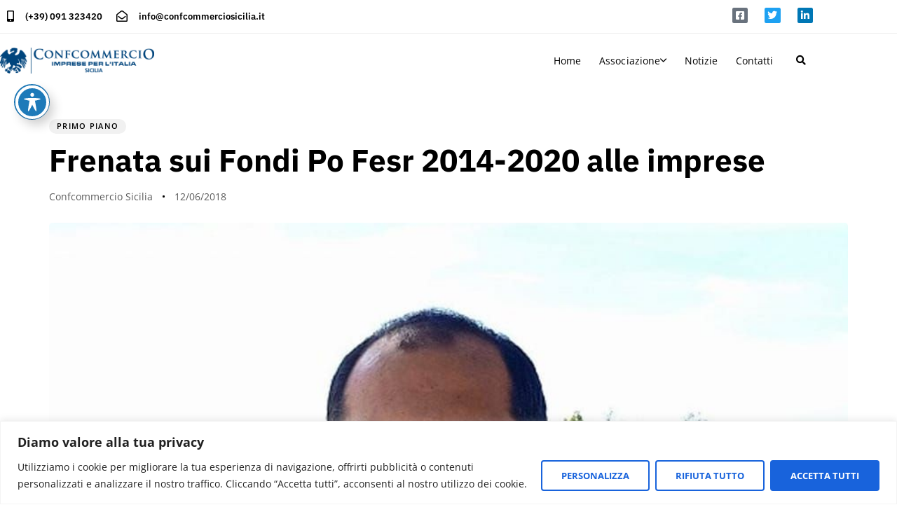

--- FILE ---
content_type: text/html; charset=UTF-8
request_url: https://confcommerciosicilia.it/confcommercio-sicilia-comunicato-stampa-fondi-po-fers/
body_size: 38046
content:
<!DOCTYPE html>
<html lang="it-IT">
<head >

	<meta charset="UTF-8">
	<meta name="viewport" content="width=device-width, initial-scale=1.0" />
	<meta http-equiv="X-UA-Compatible" content="IE=edge">
	<link rel="profile" href="https://gmpg.org/xfn/11">
	<meta name="mobile-web-app-capable" content="yes">
<meta name="apple-mobile-web-app-capable" content="yes">
<meta name="apple-mobile-web-app-title" content="Confcommercio | Sicilia - Confcommercio Sicilia-Imprese per l&#039;Italia: Confederazione Generale Italiana delle Imprese, delle Attività Professionali e del Lavoro Autonomo.">
			<script type="text/javascript">
			var WebFontConfig = WebFontConfig || {};
			WebFontConfig['active'] = function() {
				if ( typeof ( window.jQuery ) !== 'undefined' ) {
					jQuery(window).trigger('liquid_async_fonts_active');
				}
			};
			WebFontConfig['inactive'] = function() {
				if ( typeof ( window.jQuery ) !== 'undefined' ) {
					jQuery(window).trigger('liquid_async_fonts_inactive');
				}
			};
			</script>
			<meta name='robots' content='index, follow, max-image-preview:large, max-snippet:-1, max-video-preview:-1' />

	<!-- This site is optimized with the Yoast SEO plugin v26.7 - https://yoast.com/wordpress/plugins/seo/ -->
	<title>Frenata sui Fondi Po Fesr 2014-2020 alle imprese - Confcommercio | Sicilia</title>
	<link rel="canonical" href="https://confcommerciosicilia.it/confcommercio-sicilia-comunicato-stampa-fondi-po-fers/" />
	<meta property="og:locale" content="it_IT" />
	<meta property="og:type" content="article" />
	<meta property="og:title" content="Frenata sui Fondi Po Fesr 2014-2020 alle imprese - Confcommercio | Sicilia" />
	<meta property="og:description" content="Il Presidente di Confcommercio Sicilia, Francesco Picarella, è intervenuto in merito alla necessità di riunire “Il Comitato di Sorveglianza del Po Fesr”." />
	<meta property="og:url" content="https://confcommerciosicilia.it/confcommercio-sicilia-comunicato-stampa-fondi-po-fers/" />
	<meta property="og:site_name" content="Confcommercio | Sicilia" />
	<meta property="article:published_time" content="2018-06-12T00:00:00+00:00" />
	<meta name="author" content="Confcommercio Sicilia" />
	<meta name="twitter:card" content="summary_large_image" />
	<meta name="twitter:label1" content="Scritto da" />
	<meta name="twitter:data1" content="Confcommercio Sicilia" />
	<meta name="twitter:label2" content="Tempo di lettura stimato" />
	<meta name="twitter:data2" content="2 minuti" />
	<script type="application/ld+json" class="yoast-schema-graph">{"@context":"https://schema.org","@graph":[{"@type":"Article","@id":"https://confcommerciosicilia.it/confcommercio-sicilia-comunicato-stampa-fondi-po-fers/#article","isPartOf":{"@id":"https://confcommerciosicilia.it/confcommercio-sicilia-comunicato-stampa-fondi-po-fers/"},"author":{"name":"Confcommercio Sicilia","@id":"https://confcommerciosicilia.it/#/schema/person/043a28a192436d76716bd5cb7daec796"},"headline":"Frenata sui Fondi Po Fesr 2014-2020 alle imprese","datePublished":"2018-06-12T00:00:00+00:00","mainEntityOfPage":{"@id":"https://confcommerciosicilia.it/confcommercio-sicilia-comunicato-stampa-fondi-po-fers/"},"wordCount":402,"publisher":{"@id":"https://confcommerciosicilia.it/#organization"},"image":{"@id":"https://confcommerciosicilia.it/confcommercio-sicilia-comunicato-stampa-fondi-po-fers/#primaryimage"},"thumbnailUrl":"https://confcommerciosicilia.it/wp-content/uploads/2018/06/francesco-picarella-2.jpg","keywords":["comunicato stampa; fondi PO FERS;","Confcommercio sicilia"],"articleSection":["Primo Piano"],"inLanguage":"it-IT"},{"@type":"WebPage","@id":"https://confcommerciosicilia.it/confcommercio-sicilia-comunicato-stampa-fondi-po-fers/","url":"https://confcommerciosicilia.it/confcommercio-sicilia-comunicato-stampa-fondi-po-fers/","name":"Frenata sui Fondi Po Fesr 2014-2020 alle imprese - Confcommercio | Sicilia","isPartOf":{"@id":"https://confcommerciosicilia.it/#website"},"primaryImageOfPage":{"@id":"https://confcommerciosicilia.it/confcommercio-sicilia-comunicato-stampa-fondi-po-fers/#primaryimage"},"image":{"@id":"https://confcommerciosicilia.it/confcommercio-sicilia-comunicato-stampa-fondi-po-fers/#primaryimage"},"thumbnailUrl":"https://confcommerciosicilia.it/wp-content/uploads/2018/06/francesco-picarella-2.jpg","datePublished":"2018-06-12T00:00:00+00:00","breadcrumb":{"@id":"https://confcommerciosicilia.it/confcommercio-sicilia-comunicato-stampa-fondi-po-fers/#breadcrumb"},"inLanguage":"it-IT","potentialAction":[{"@type":"ReadAction","target":["https://confcommerciosicilia.it/confcommercio-sicilia-comunicato-stampa-fondi-po-fers/"]}]},{"@type":"ImageObject","inLanguage":"it-IT","@id":"https://confcommerciosicilia.it/confcommercio-sicilia-comunicato-stampa-fondi-po-fers/#primaryimage","url":"https://confcommerciosicilia.it/wp-content/uploads/2018/06/francesco-picarella-2.jpg","contentUrl":"https://confcommerciosicilia.it/wp-content/uploads/2018/06/francesco-picarella-2.jpg","width":1000,"height":563},{"@type":"BreadcrumbList","@id":"https://confcommerciosicilia.it/confcommercio-sicilia-comunicato-stampa-fondi-po-fers/#breadcrumb","itemListElement":[{"@type":"ListItem","position":1,"name":"Home","item":"https://confcommerciosicilia.it/"},{"@type":"ListItem","position":2,"name":"Frenata sui Fondi Po Fesr 2014-2020 alle imprese"}]},{"@type":"WebSite","@id":"https://confcommerciosicilia.it/#website","url":"https://confcommerciosicilia.it/","name":"Confcommercio | Sicilia","description":"Confcommercio Sicilia-Imprese per l&#039;Italia: Confederazione Generale Italiana delle Imprese, delle Attività Professionali e del Lavoro Autonomo.","publisher":{"@id":"https://confcommerciosicilia.it/#organization"},"potentialAction":[{"@type":"SearchAction","target":{"@type":"EntryPoint","urlTemplate":"https://confcommerciosicilia.it/?s={search_term_string}"},"query-input":{"@type":"PropertyValueSpecification","valueRequired":true,"valueName":"search_term_string"}}],"inLanguage":"it-IT"},{"@type":"Organization","@id":"https://confcommerciosicilia.it/#organization","name":"Confcommercio | Sicilia","url":"https://confcommerciosicilia.it/","logo":{"@type":"ImageObject","inLanguage":"it-IT","@id":"https://confcommerciosicilia.it/#/schema/logo/image/","url":"https://confcommerciosicilia.it/wp-content/uploads/2023/03/sicilia.jpg","contentUrl":"https://confcommerciosicilia.it/wp-content/uploads/2023/03/sicilia.jpg","width":626,"height":320,"caption":"Confcommercio | Sicilia"},"image":{"@id":"https://confcommerciosicilia.it/#/schema/logo/image/"}},{"@type":"Person","@id":"https://confcommerciosicilia.it/#/schema/person/043a28a192436d76716bd5cb7daec796","name":"Confcommercio Sicilia","image":{"@type":"ImageObject","inLanguage":"it-IT","@id":"https://confcommerciosicilia.it/#/schema/person/image/","url":"https://secure.gravatar.com/avatar/98622ec5fef2114137dc8bec5b22b74275e2f6c4ac86c498eec4a935b5c08414?s=96&d=mm&r=g","contentUrl":"https://secure.gravatar.com/avatar/98622ec5fef2114137dc8bec5b22b74275e2f6c4ac86c498eec4a935b5c08414?s=96&d=mm&r=g","caption":"Confcommercio Sicilia"},"sameAs":["https://confcommerciosicilia.it"],"url":"https://confcommerciosicilia.it/author/mscaletta/"}]}</script>
	<!-- / Yoast SEO plugin. -->


<link rel="manifest" href="/pwa-manifest.json">
<link rel="apple-touch-icon" sizes="512x512" href="https://confcommerciosicilia.it/wp-content/plugins/pwa-for-wp/images/logo-512x512.png">
<link rel="apple-touch-icon-precomposed" sizes="192x192" href="https://confcommerciosicilia.it/wp-content/uploads/2021/08/Unknown-2.png">
<link rel='dns-prefetch' href='//www.googletagmanager.com' />
<link rel='dns-prefetch' href='//fonts.googleapis.com' />
<link rel="alternate" type="application/rss+xml" title="Confcommercio | Sicilia &raquo; Feed" href="https://confcommerciosicilia.it/feed/" />
<link rel="alternate" title="oEmbed (JSON)" type="application/json+oembed" href="https://confcommerciosicilia.it/wp-json/oembed/1.0/embed?url=https%3A%2F%2Fconfcommerciosicilia.it%2Fconfcommercio-sicilia-comunicato-stampa-fondi-po-fers%2F" />
<link rel="alternate" title="oEmbed (XML)" type="text/xml+oembed" href="https://confcommerciosicilia.it/wp-json/oembed/1.0/embed?url=https%3A%2F%2Fconfcommerciosicilia.it%2Fconfcommercio-sicilia-comunicato-stampa-fondi-po-fers%2F&#038;format=xml" />
<link rel="alternate" type="application/rss+xml" title="Feed Confcommercio | Sicilia &raquo; Storie" href="https://confcommerciosicilia.it/web-stories/feed/"><link rel="preload" href="https://confcommerciosicilia.it/wp-content/themes/hub/assets/vendors/liquid-icon/lqd-essentials/fonts/lqd-essentials.woff2" as="font" type="font/woff2" crossorigin><style id='wp-img-auto-sizes-contain-inline-css' type='text/css'>
img:is([sizes=auto i],[sizes^="auto," i]){contain-intrinsic-size:3000px 1500px}
/*# sourceURL=wp-img-auto-sizes-contain-inline-css */
</style>
<style id='wp-emoji-styles-inline-css' type='text/css'>

	img.wp-smiley, img.emoji {
		display: inline !important;
		border: none !important;
		box-shadow: none !important;
		height: 1em !important;
		width: 1em !important;
		margin: 0 0.07em !important;
		vertical-align: -0.1em !important;
		background: none !important;
		padding: 0 !important;
	}
/*# sourceURL=wp-emoji-styles-inline-css */
</style>
<link rel='stylesheet' id='wp-block-library-css' href='https://confcommerciosicilia.it/wp-includes/css/dist/block-library/style.min.css?ver=6.9' type='text/css' media='all' />
<style id='wp-block-library-theme-inline-css' type='text/css'>
.wp-block-audio :where(figcaption){color:#555;font-size:13px;text-align:center}.is-dark-theme .wp-block-audio :where(figcaption){color:#ffffffa6}.wp-block-audio{margin:0 0 1em}.wp-block-code{border:1px solid #ccc;border-radius:4px;font-family:Menlo,Consolas,monaco,monospace;padding:.8em 1em}.wp-block-embed :where(figcaption){color:#555;font-size:13px;text-align:center}.is-dark-theme .wp-block-embed :where(figcaption){color:#ffffffa6}.wp-block-embed{margin:0 0 1em}.blocks-gallery-caption{color:#555;font-size:13px;text-align:center}.is-dark-theme .blocks-gallery-caption{color:#ffffffa6}:root :where(.wp-block-image figcaption){color:#555;font-size:13px;text-align:center}.is-dark-theme :root :where(.wp-block-image figcaption){color:#ffffffa6}.wp-block-image{margin:0 0 1em}.wp-block-pullquote{border-bottom:4px solid;border-top:4px solid;color:currentColor;margin-bottom:1.75em}.wp-block-pullquote :where(cite),.wp-block-pullquote :where(footer),.wp-block-pullquote__citation{color:currentColor;font-size:.8125em;font-style:normal;text-transform:uppercase}.wp-block-quote{border-left:.25em solid;margin:0 0 1.75em;padding-left:1em}.wp-block-quote cite,.wp-block-quote footer{color:currentColor;font-size:.8125em;font-style:normal;position:relative}.wp-block-quote:where(.has-text-align-right){border-left:none;border-right:.25em solid;padding-left:0;padding-right:1em}.wp-block-quote:where(.has-text-align-center){border:none;padding-left:0}.wp-block-quote.is-large,.wp-block-quote.is-style-large,.wp-block-quote:where(.is-style-plain){border:none}.wp-block-search .wp-block-search__label{font-weight:700}.wp-block-search__button{border:1px solid #ccc;padding:.375em .625em}:where(.wp-block-group.has-background){padding:1.25em 2.375em}.wp-block-separator.has-css-opacity{opacity:.4}.wp-block-separator{border:none;border-bottom:2px solid;margin-left:auto;margin-right:auto}.wp-block-separator.has-alpha-channel-opacity{opacity:1}.wp-block-separator:not(.is-style-wide):not(.is-style-dots){width:100px}.wp-block-separator.has-background:not(.is-style-dots){border-bottom:none;height:1px}.wp-block-separator.has-background:not(.is-style-wide):not(.is-style-dots){height:2px}.wp-block-table{margin:0 0 1em}.wp-block-table td,.wp-block-table th{word-break:normal}.wp-block-table :where(figcaption){color:#555;font-size:13px;text-align:center}.is-dark-theme .wp-block-table :where(figcaption){color:#ffffffa6}.wp-block-video :where(figcaption){color:#555;font-size:13px;text-align:center}.is-dark-theme .wp-block-video :where(figcaption){color:#ffffffa6}.wp-block-video{margin:0 0 1em}:root :where(.wp-block-template-part.has-background){margin-bottom:0;margin-top:0;padding:1.25em 2.375em}
/*# sourceURL=/wp-includes/css/dist/block-library/theme.min.css */
</style>
<style id='classic-theme-styles-inline-css' type='text/css'>
/*! This file is auto-generated */
.wp-block-button__link{color:#fff;background-color:#32373c;border-radius:9999px;box-shadow:none;text-decoration:none;padding:calc(.667em + 2px) calc(1.333em + 2px);font-size:1.125em}.wp-block-file__button{background:#32373c;color:#fff;text-decoration:none}
/*# sourceURL=/wp-includes/css/classic-themes.min.css */
</style>
<style id='global-styles-inline-css' type='text/css'>
:root{--wp--preset--aspect-ratio--square: 1;--wp--preset--aspect-ratio--4-3: 4/3;--wp--preset--aspect-ratio--3-4: 3/4;--wp--preset--aspect-ratio--3-2: 3/2;--wp--preset--aspect-ratio--2-3: 2/3;--wp--preset--aspect-ratio--16-9: 16/9;--wp--preset--aspect-ratio--9-16: 9/16;--wp--preset--color--black: #000000;--wp--preset--color--cyan-bluish-gray: #abb8c3;--wp--preset--color--white: #ffffff;--wp--preset--color--pale-pink: #f78da7;--wp--preset--color--vivid-red: #cf2e2e;--wp--preset--color--luminous-vivid-orange: #ff6900;--wp--preset--color--luminous-vivid-amber: #fcb900;--wp--preset--color--light-green-cyan: #7bdcb5;--wp--preset--color--vivid-green-cyan: #00d084;--wp--preset--color--pale-cyan-blue: #8ed1fc;--wp--preset--color--vivid-cyan-blue: #0693e3;--wp--preset--color--vivid-purple: #9b51e0;--wp--preset--gradient--vivid-cyan-blue-to-vivid-purple: linear-gradient(135deg,rgb(6,147,227) 0%,rgb(155,81,224) 100%);--wp--preset--gradient--light-green-cyan-to-vivid-green-cyan: linear-gradient(135deg,rgb(122,220,180) 0%,rgb(0,208,130) 100%);--wp--preset--gradient--luminous-vivid-amber-to-luminous-vivid-orange: linear-gradient(135deg,rgb(252,185,0) 0%,rgb(255,105,0) 100%);--wp--preset--gradient--luminous-vivid-orange-to-vivid-red: linear-gradient(135deg,rgb(255,105,0) 0%,rgb(207,46,46) 100%);--wp--preset--gradient--very-light-gray-to-cyan-bluish-gray: linear-gradient(135deg,rgb(238,238,238) 0%,rgb(169,184,195) 100%);--wp--preset--gradient--cool-to-warm-spectrum: linear-gradient(135deg,rgb(74,234,220) 0%,rgb(151,120,209) 20%,rgb(207,42,186) 40%,rgb(238,44,130) 60%,rgb(251,105,98) 80%,rgb(254,248,76) 100%);--wp--preset--gradient--blush-light-purple: linear-gradient(135deg,rgb(255,206,236) 0%,rgb(152,150,240) 100%);--wp--preset--gradient--blush-bordeaux: linear-gradient(135deg,rgb(254,205,165) 0%,rgb(254,45,45) 50%,rgb(107,0,62) 100%);--wp--preset--gradient--luminous-dusk: linear-gradient(135deg,rgb(255,203,112) 0%,rgb(199,81,192) 50%,rgb(65,88,208) 100%);--wp--preset--gradient--pale-ocean: linear-gradient(135deg,rgb(255,245,203) 0%,rgb(182,227,212) 50%,rgb(51,167,181) 100%);--wp--preset--gradient--electric-grass: linear-gradient(135deg,rgb(202,248,128) 0%,rgb(113,206,126) 100%);--wp--preset--gradient--midnight: linear-gradient(135deg,rgb(2,3,129) 0%,rgb(40,116,252) 100%);--wp--preset--font-size--small: 13px;--wp--preset--font-size--medium: 20px;--wp--preset--font-size--large: 36px;--wp--preset--font-size--x-large: 42px;--wp--preset--spacing--20: 0.44rem;--wp--preset--spacing--30: 0.67rem;--wp--preset--spacing--40: 1rem;--wp--preset--spacing--50: 1.5rem;--wp--preset--spacing--60: 2.25rem;--wp--preset--spacing--70: 3.38rem;--wp--preset--spacing--80: 5.06rem;--wp--preset--shadow--natural: 6px 6px 9px rgba(0, 0, 0, 0.2);--wp--preset--shadow--deep: 12px 12px 50px rgba(0, 0, 0, 0.4);--wp--preset--shadow--sharp: 6px 6px 0px rgba(0, 0, 0, 0.2);--wp--preset--shadow--outlined: 6px 6px 0px -3px rgb(255, 255, 255), 6px 6px rgb(0, 0, 0);--wp--preset--shadow--crisp: 6px 6px 0px rgb(0, 0, 0);}:where(.is-layout-flex){gap: 0.5em;}:where(.is-layout-grid){gap: 0.5em;}body .is-layout-flex{display: flex;}.is-layout-flex{flex-wrap: wrap;align-items: center;}.is-layout-flex > :is(*, div){margin: 0;}body .is-layout-grid{display: grid;}.is-layout-grid > :is(*, div){margin: 0;}:where(.wp-block-columns.is-layout-flex){gap: 2em;}:where(.wp-block-columns.is-layout-grid){gap: 2em;}:where(.wp-block-post-template.is-layout-flex){gap: 1.25em;}:where(.wp-block-post-template.is-layout-grid){gap: 1.25em;}.has-black-color{color: var(--wp--preset--color--black) !important;}.has-cyan-bluish-gray-color{color: var(--wp--preset--color--cyan-bluish-gray) !important;}.has-white-color{color: var(--wp--preset--color--white) !important;}.has-pale-pink-color{color: var(--wp--preset--color--pale-pink) !important;}.has-vivid-red-color{color: var(--wp--preset--color--vivid-red) !important;}.has-luminous-vivid-orange-color{color: var(--wp--preset--color--luminous-vivid-orange) !important;}.has-luminous-vivid-amber-color{color: var(--wp--preset--color--luminous-vivid-amber) !important;}.has-light-green-cyan-color{color: var(--wp--preset--color--light-green-cyan) !important;}.has-vivid-green-cyan-color{color: var(--wp--preset--color--vivid-green-cyan) !important;}.has-pale-cyan-blue-color{color: var(--wp--preset--color--pale-cyan-blue) !important;}.has-vivid-cyan-blue-color{color: var(--wp--preset--color--vivid-cyan-blue) !important;}.has-vivid-purple-color{color: var(--wp--preset--color--vivid-purple) !important;}.has-black-background-color{background-color: var(--wp--preset--color--black) !important;}.has-cyan-bluish-gray-background-color{background-color: var(--wp--preset--color--cyan-bluish-gray) !important;}.has-white-background-color{background-color: var(--wp--preset--color--white) !important;}.has-pale-pink-background-color{background-color: var(--wp--preset--color--pale-pink) !important;}.has-vivid-red-background-color{background-color: var(--wp--preset--color--vivid-red) !important;}.has-luminous-vivid-orange-background-color{background-color: var(--wp--preset--color--luminous-vivid-orange) !important;}.has-luminous-vivid-amber-background-color{background-color: var(--wp--preset--color--luminous-vivid-amber) !important;}.has-light-green-cyan-background-color{background-color: var(--wp--preset--color--light-green-cyan) !important;}.has-vivid-green-cyan-background-color{background-color: var(--wp--preset--color--vivid-green-cyan) !important;}.has-pale-cyan-blue-background-color{background-color: var(--wp--preset--color--pale-cyan-blue) !important;}.has-vivid-cyan-blue-background-color{background-color: var(--wp--preset--color--vivid-cyan-blue) !important;}.has-vivid-purple-background-color{background-color: var(--wp--preset--color--vivid-purple) !important;}.has-black-border-color{border-color: var(--wp--preset--color--black) !important;}.has-cyan-bluish-gray-border-color{border-color: var(--wp--preset--color--cyan-bluish-gray) !important;}.has-white-border-color{border-color: var(--wp--preset--color--white) !important;}.has-pale-pink-border-color{border-color: var(--wp--preset--color--pale-pink) !important;}.has-vivid-red-border-color{border-color: var(--wp--preset--color--vivid-red) !important;}.has-luminous-vivid-orange-border-color{border-color: var(--wp--preset--color--luminous-vivid-orange) !important;}.has-luminous-vivid-amber-border-color{border-color: var(--wp--preset--color--luminous-vivid-amber) !important;}.has-light-green-cyan-border-color{border-color: var(--wp--preset--color--light-green-cyan) !important;}.has-vivid-green-cyan-border-color{border-color: var(--wp--preset--color--vivid-green-cyan) !important;}.has-pale-cyan-blue-border-color{border-color: var(--wp--preset--color--pale-cyan-blue) !important;}.has-vivid-cyan-blue-border-color{border-color: var(--wp--preset--color--vivid-cyan-blue) !important;}.has-vivid-purple-border-color{border-color: var(--wp--preset--color--vivid-purple) !important;}.has-vivid-cyan-blue-to-vivid-purple-gradient-background{background: var(--wp--preset--gradient--vivid-cyan-blue-to-vivid-purple) !important;}.has-light-green-cyan-to-vivid-green-cyan-gradient-background{background: var(--wp--preset--gradient--light-green-cyan-to-vivid-green-cyan) !important;}.has-luminous-vivid-amber-to-luminous-vivid-orange-gradient-background{background: var(--wp--preset--gradient--luminous-vivid-amber-to-luminous-vivid-orange) !important;}.has-luminous-vivid-orange-to-vivid-red-gradient-background{background: var(--wp--preset--gradient--luminous-vivid-orange-to-vivid-red) !important;}.has-very-light-gray-to-cyan-bluish-gray-gradient-background{background: var(--wp--preset--gradient--very-light-gray-to-cyan-bluish-gray) !important;}.has-cool-to-warm-spectrum-gradient-background{background: var(--wp--preset--gradient--cool-to-warm-spectrum) !important;}.has-blush-light-purple-gradient-background{background: var(--wp--preset--gradient--blush-light-purple) !important;}.has-blush-bordeaux-gradient-background{background: var(--wp--preset--gradient--blush-bordeaux) !important;}.has-luminous-dusk-gradient-background{background: var(--wp--preset--gradient--luminous-dusk) !important;}.has-pale-ocean-gradient-background{background: var(--wp--preset--gradient--pale-ocean) !important;}.has-electric-grass-gradient-background{background: var(--wp--preset--gradient--electric-grass) !important;}.has-midnight-gradient-background{background: var(--wp--preset--gradient--midnight) !important;}.has-small-font-size{font-size: var(--wp--preset--font-size--small) !important;}.has-medium-font-size{font-size: var(--wp--preset--font-size--medium) !important;}.has-large-font-size{font-size: var(--wp--preset--font-size--large) !important;}.has-x-large-font-size{font-size: var(--wp--preset--font-size--x-large) !important;}
:where(.wp-block-post-template.is-layout-flex){gap: 1.25em;}:where(.wp-block-post-template.is-layout-grid){gap: 1.25em;}
:where(.wp-block-term-template.is-layout-flex){gap: 1.25em;}:where(.wp-block-term-template.is-layout-grid){gap: 1.25em;}
:where(.wp-block-columns.is-layout-flex){gap: 2em;}:where(.wp-block-columns.is-layout-grid){gap: 2em;}
:root :where(.wp-block-pullquote){font-size: 1.5em;line-height: 1.6;}
/*# sourceURL=global-styles-inline-css */
</style>
<link rel='stylesheet' id='acwp-main-css-css' href='https://confcommerciosicilia.it/wp-content/plugins/accessible-poetry/assets/css/main.css?ver=6.9' type='text/css' media='all' />
<link rel='stylesheet' id='acwp-mdi-css' href='https://fonts.googleapis.com/icon?family=Material+Icons&#038;ver=6.9' type='text/css' media='all' />
<link rel='stylesheet' id='contact-form-7-css' href='https://confcommerciosicilia.it/wp-content/plugins/contact-form-7/includes/css/styles.css?ver=6.1.4' type='text/css' media='all' />
<link rel='stylesheet' id='redux-extendify-styles-css' href='https://confcommerciosicilia.it/wp-content/plugins/hub-core/extras/redux-framework/redux-core/assets/css/extendify-utilities.css?ver=4.4.12.2' type='text/css' media='all' />
<link rel='stylesheet' id='woocommerce-layout-css' href='https://confcommerciosicilia.it/wp-content/plugins/woocommerce/assets/css/woocommerce-layout.css?ver=10.4.3' type='text/css' media='all' />
<link rel='stylesheet' id='woocommerce-smallscreen-css' href='https://confcommerciosicilia.it/wp-content/plugins/woocommerce/assets/css/woocommerce-smallscreen.css?ver=10.4.3' type='text/css' media='only screen and (max-width: 768px)' />
<link rel='stylesheet' id='woocommerce-general-css' href='https://confcommerciosicilia.it/wp-content/plugins/woocommerce/assets/css/woocommerce.css?ver=10.4.3' type='text/css' media='all' />
<style id='woocommerce-inline-inline-css' type='text/css'>
.woocommerce form .form-row .required { visibility: visible; }
/*# sourceURL=woocommerce-inline-inline-css */
</style>
<link rel='stylesheet' id='liquid_wc-css' href='https://confcommerciosicilia.it/wp-content/themes/hub/liquid/vendors/woocommerce/css/liquid_wc.min.css' type='text/css' media='all' />
<link rel='stylesheet' id='bootstrap-css' href='https://confcommerciosicilia.it/wp-content/themes/hub/assets/vendors/bootstrap/css/bootstrap.min.css' type='text/css' media='all' />
<link rel='stylesheet' id='liquid-base-css' href='https://confcommerciosicilia.it/wp-content/themes/hub/style.css' type='text/css' media='all' />
<style id='liquid-base-inline-css' type='text/css'>
.lqd-696cf0473fb87{
			position: fixed;
			left: 0;
			bottom: 0;
			right: 0;
			margin: 0;
			padding: 1em 1.41575em;
			background-color: #3d9cd2;
			color: #fff;
			z-index: 9998;
			display: flex;
			justify-content: center;
			align-items: center;
			gap: 8px;
			a{color:#fff}
		}.lqd-696cf0473fb87.err{
			background-color: #d63939;
		}
/*# sourceURL=liquid-base-inline-css */
</style>
<link rel='stylesheet' id='liquid-base-typography-css' href='https://confcommerciosicilia.it/wp-content/themes/hub/assets/css/elements/base/typography.css' type='text/css' media='all' />
<link rel='stylesheet' id='theme-shop-css' href='https://confcommerciosicilia.it/wp-content/themes/hub/assets/css/theme-shop.min.css' type='text/css' media='all' />
<link rel='stylesheet' id='elementor-frontend-css' href='https://confcommerciosicilia.it/wp-content/uploads/elementor/css/custom-frontend.min.css?ver=1768290266' type='text/css' media='all' />
<style id='elementor-frontend-inline-css' type='text/css'>
.main-footer{background-color: #212121;}@media (max-width: 1199px){.main-footer{}}@media (max-width: 767px){.main-footer{}}
@media (max-width: 1199px){}@media (max-width: 767px){}
/*# sourceURL=elementor-frontend-inline-css */
</style>
<link rel='stylesheet' id='pwaforwp-style-css' href='https://confcommerciosicilia.it/wp-content/plugins/pwa-for-wp/assets/css/pwaforwp-main.min.css?ver=1.7.83' type='text/css' media='all' />
<link rel='stylesheet' id='theme-elementor-css' href='https://confcommerciosicilia.it/wp-content/plugins/hub-elementor-addons/assets/css/theme-elementor.min.css?ver=5.0.8' type='text/css' media='all' />
<link rel='stylesheet' id='blog-single-base-css' href='https://confcommerciosicilia.it/wp-content/plugins/hub-elementor-addons/assets/css/blog/blog-single/blog-single-base.css?ver=5.0.8' type='text/css' media='all' />
<link rel='stylesheet' id='blog-single-style-classic-css' href='https://confcommerciosicilia.it/wp-content/plugins/hub-elementor-addons/assets/css/blog/blog-single/blog-single-style-classic.css?ver=5.0.8' type='text/css' media='all' />
<script type="text/javascript" id="cookie-law-info-js-extra">
/* <![CDATA[ */
var _ckyConfig = {"_ipData":[],"_assetsURL":"https://confcommerciosicilia.it/wp-content/plugins/cookie-law-info/lite/frontend/images/","_publicURL":"https://confcommerciosicilia.it","_expiry":"365","_categories":[{"name":"Necessaria","slug":"necessary","isNecessary":true,"ccpaDoNotSell":true,"cookies":[],"active":true,"defaultConsent":{"gdpr":true,"ccpa":true}},{"name":"Funzionale","slug":"functional","isNecessary":false,"ccpaDoNotSell":true,"cookies":[],"active":true,"defaultConsent":{"gdpr":true,"ccpa":false}},{"name":"Analitica","slug":"analytics","isNecessary":false,"ccpaDoNotSell":true,"cookies":[],"active":true,"defaultConsent":{"gdpr":true,"ccpa":false}},{"name":"Prestazioni","slug":"performance","isNecessary":false,"ccpaDoNotSell":true,"cookies":[],"active":true,"defaultConsent":{"gdpr":false,"ccpa":false}},{"name":"Pubblicitari","slug":"advertisement","isNecessary":false,"ccpaDoNotSell":true,"cookies":[],"active":true,"defaultConsent":{"gdpr":false,"ccpa":false}}],"_activeLaw":"gdpr","_rootDomain":"","_block":"1","_showBanner":"1","_bannerConfig":{"settings":{"type":"banner","preferenceCenterType":"popup","position":"bottom","applicableLaw":"gdpr"},"behaviours":{"reloadBannerOnAccept":false,"loadAnalyticsByDefault":false,"animations":{"onLoad":"animate","onHide":"sticky"}},"config":{"revisitConsent":{"status":true,"tag":"revisit-consent","position":"bottom-left","meta":{"url":"#"},"styles":{"background-color":"#0056A7"},"elements":{"title":{"type":"text","tag":"revisit-consent-title","status":true,"styles":{"color":"#0056a7"}}}},"preferenceCenter":{"toggle":{"status":true,"tag":"detail-category-toggle","type":"toggle","states":{"active":{"styles":{"background-color":"#1863DC"}},"inactive":{"styles":{"background-color":"#D0D5D2"}}}}},"categoryPreview":{"status":false,"toggle":{"status":true,"tag":"detail-category-preview-toggle","type":"toggle","states":{"active":{"styles":{"background-color":"#1863DC"}},"inactive":{"styles":{"background-color":"#D0D5D2"}}}}},"videoPlaceholder":{"status":true,"styles":{"background-color":"#000000","border-color":"#000000","color":"#ffffff"}},"readMore":{"status":false,"tag":"readmore-button","type":"link","meta":{"noFollow":true,"newTab":true},"styles":{"color":"#1863DC","background-color":"transparent","border-color":"transparent"}},"showMore":{"status":true,"tag":"show-desc-button","type":"button","styles":{"color":"#1863DC"}},"showLess":{"status":true,"tag":"hide-desc-button","type":"button","styles":{"color":"#1863DC"}},"alwaysActive":{"status":true,"tag":"always-active","styles":{"color":"#008000"}},"manualLinks":{"status":true,"tag":"manual-links","type":"link","styles":{"color":"#1863DC"}},"auditTable":{"status":true},"optOption":{"status":true,"toggle":{"status":true,"tag":"optout-option-toggle","type":"toggle","states":{"active":{"styles":{"background-color":"#1863dc"}},"inactive":{"styles":{"background-color":"#FFFFFF"}}}}}}},"_version":"3.3.9.1","_logConsent":"1","_tags":[{"tag":"accept-button","styles":{"color":"#FFFFFF","background-color":"#1863DC","border-color":"#1863DC"}},{"tag":"reject-button","styles":{"color":"#1863DC","background-color":"transparent","border-color":"#1863DC"}},{"tag":"settings-button","styles":{"color":"#1863DC","background-color":"transparent","border-color":"#1863DC"}},{"tag":"readmore-button","styles":{"color":"#1863DC","background-color":"transparent","border-color":"transparent"}},{"tag":"donotsell-button","styles":{"color":"#1863DC","background-color":"transparent","border-color":"transparent"}},{"tag":"show-desc-button","styles":{"color":"#1863DC"}},{"tag":"hide-desc-button","styles":{"color":"#1863DC"}},{"tag":"cky-always-active","styles":[]},{"tag":"cky-link","styles":[]},{"tag":"accept-button","styles":{"color":"#FFFFFF","background-color":"#1863DC","border-color":"#1863DC"}},{"tag":"revisit-consent","styles":{"background-color":"#0056A7"}}],"_shortCodes":[{"key":"cky_readmore","content":"\u003Ca href=\"https://confcommerciosicilia.it/cookie-policy\" class=\"cky-policy\" aria-label=\"Politica sui cookie\" target=\"_blank\" rel=\"noopener\" data-cky-tag=\"readmore-button\"\u003EPolitica sui cookie\u003C/a\u003E","tag":"readmore-button","status":false,"attributes":{"rel":"nofollow","target":"_blank"}},{"key":"cky_show_desc","content":"\u003Cbutton class=\"cky-show-desc-btn\" data-cky-tag=\"show-desc-button\" aria-label=\"Mostra di pi\u00f9\"\u003EMostra di pi\u00f9\u003C/button\u003E","tag":"show-desc-button","status":true,"attributes":[]},{"key":"cky_hide_desc","content":"\u003Cbutton class=\"cky-show-desc-btn\" data-cky-tag=\"hide-desc-button\" aria-label=\"Mostra meno\"\u003EMostra meno\u003C/button\u003E","tag":"hide-desc-button","status":true,"attributes":[]},{"key":"cky_optout_show_desc","content":"[cky_optout_show_desc]","tag":"optout-show-desc-button","status":true,"attributes":[]},{"key":"cky_optout_hide_desc","content":"[cky_optout_hide_desc]","tag":"optout-hide-desc-button","status":true,"attributes":[]},{"key":"cky_category_toggle_label","content":"[cky_{{status}}_category_label] [cky_preference_{{category_slug}}_title]","tag":"","status":true,"attributes":[]},{"key":"cky_enable_category_label","content":"Abilitare","tag":"","status":true,"attributes":[]},{"key":"cky_disable_category_label","content":"Disattivare","tag":"","status":true,"attributes":[]},{"key":"cky_video_placeholder","content":"\u003Cdiv class=\"video-placeholder-normal\" data-cky-tag=\"video-placeholder\" id=\"[UNIQUEID]\"\u003E\u003Cp class=\"video-placeholder-text-normal\" data-cky-tag=\"placeholder-title\"\u003ESi prega di accettare il consenso ai cookie\u003C/p\u003E\u003C/div\u003E","tag":"","status":true,"attributes":[]},{"key":"cky_enable_optout_label","content":"Abilitare","tag":"","status":true,"attributes":[]},{"key":"cky_disable_optout_label","content":"Disattivare","tag":"","status":true,"attributes":[]},{"key":"cky_optout_toggle_label","content":"[cky_{{status}}_optout_label] [cky_optout_option_title]","tag":"","status":true,"attributes":[]},{"key":"cky_optout_option_title","content":"Non vendere o condividere i miei dati personali","tag":"","status":true,"attributes":[]},{"key":"cky_optout_close_label","content":"Vicino","tag":"","status":true,"attributes":[]},{"key":"cky_preference_close_label","content":"Vicino","tag":"","status":true,"attributes":[]}],"_rtl":"","_language":"it","_providersToBlock":[]};
var _ckyStyles = {"css":".cky-overlay{background: #000000; opacity: 0.4; position: fixed; top: 0; left: 0; width: 100%; height: 100%; z-index: 99999999;}.cky-hide{display: none;}.cky-btn-revisit-wrapper{display: flex; align-items: center; justify-content: center; background: #0056a7; width: 45px; height: 45px; border-radius: 50%; position: fixed; z-index: 999999; cursor: pointer;}.cky-revisit-bottom-left{bottom: 15px; left: 15px;}.cky-revisit-bottom-right{bottom: 15px; right: 15px;}.cky-btn-revisit-wrapper .cky-btn-revisit{display: flex; align-items: center; justify-content: center; background: none; border: none; cursor: pointer; position: relative; margin: 0; padding: 0;}.cky-btn-revisit-wrapper .cky-btn-revisit img{max-width: fit-content; margin: 0; height: 30px; width: 30px;}.cky-revisit-bottom-left:hover::before{content: attr(data-tooltip); position: absolute; background: #4e4b66; color: #ffffff; left: calc(100% + 7px); font-size: 12px; line-height: 16px; width: max-content; padding: 4px 8px; border-radius: 4px;}.cky-revisit-bottom-left:hover::after{position: absolute; content: \"\"; border: 5px solid transparent; left: calc(100% + 2px); border-left-width: 0; border-right-color: #4e4b66;}.cky-revisit-bottom-right:hover::before{content: attr(data-tooltip); position: absolute; background: #4e4b66; color: #ffffff; right: calc(100% + 7px); font-size: 12px; line-height: 16px; width: max-content; padding: 4px 8px; border-radius: 4px;}.cky-revisit-bottom-right:hover::after{position: absolute; content: \"\"; border: 5px solid transparent; right: calc(100% + 2px); border-right-width: 0; border-left-color: #4e4b66;}.cky-revisit-hide{display: none;}.cky-consent-container{position: fixed; width: 100%; box-sizing: border-box; z-index: 9999999;}.cky-consent-container .cky-consent-bar{background: #ffffff; border: 1px solid; padding: 16.5px 24px; box-shadow: 0 -1px 10px 0 #acabab4d;}.cky-banner-bottom{bottom: 0; left: 0;}.cky-banner-top{top: 0; left: 0;}.cky-custom-brand-logo-wrapper .cky-custom-brand-logo{width: 100px; height: auto; margin: 0 0 12px 0;}.cky-notice .cky-title{color: #212121; font-weight: 700; font-size: 18px; line-height: 24px; margin: 0 0 12px 0;}.cky-notice-group{display: flex; justify-content: space-between; align-items: center; font-size: 14px; line-height: 24px; font-weight: 400;}.cky-notice-des *,.cky-preference-content-wrapper *,.cky-accordion-header-des *,.cky-gpc-wrapper .cky-gpc-desc *{font-size: 14px;}.cky-notice-des{color: #212121; font-size: 14px; line-height: 24px; font-weight: 400;}.cky-notice-des img{height: 25px; width: 25px;}.cky-consent-bar .cky-notice-des p,.cky-gpc-wrapper .cky-gpc-desc p,.cky-preference-body-wrapper .cky-preference-content-wrapper p,.cky-accordion-header-wrapper .cky-accordion-header-des p,.cky-cookie-des-table li div:last-child p{color: inherit; margin-top: 0; overflow-wrap: break-word;}.cky-notice-des P:last-child,.cky-preference-content-wrapper p:last-child,.cky-cookie-des-table li div:last-child p:last-child,.cky-gpc-wrapper .cky-gpc-desc p:last-child{margin-bottom: 0;}.cky-notice-des a.cky-policy,.cky-notice-des button.cky-policy{font-size: 14px; color: #1863dc; white-space: nowrap; cursor: pointer; background: transparent; border: 1px solid; text-decoration: underline;}.cky-notice-des button.cky-policy{padding: 0;}.cky-notice-des a.cky-policy:focus-visible,.cky-notice-des button.cky-policy:focus-visible,.cky-preference-content-wrapper .cky-show-desc-btn:focus-visible,.cky-accordion-header .cky-accordion-btn:focus-visible,.cky-preference-header .cky-btn-close:focus-visible,.cky-switch input[type=\"checkbox\"]:focus-visible,.cky-footer-wrapper a:focus-visible,.cky-btn:focus-visible{outline: 2px solid #1863dc; outline-offset: 2px;}.cky-btn:focus:not(:focus-visible),.cky-accordion-header .cky-accordion-btn:focus:not(:focus-visible),.cky-preference-content-wrapper .cky-show-desc-btn:focus:not(:focus-visible),.cky-btn-revisit-wrapper .cky-btn-revisit:focus:not(:focus-visible),.cky-preference-header .cky-btn-close:focus:not(:focus-visible),.cky-consent-bar .cky-banner-btn-close:focus:not(:focus-visible){outline: 0;}button.cky-show-desc-btn:not(:hover):not(:active){color: #1863dc; background: transparent;}button.cky-accordion-btn:not(:hover):not(:active),button.cky-banner-btn-close:not(:hover):not(:active),button.cky-btn-close:not(:hover):not(:active),button.cky-btn-revisit:not(:hover):not(:active){background: transparent;}.cky-consent-bar button:hover,.cky-modal.cky-modal-open button:hover,.cky-consent-bar button:focus,.cky-modal.cky-modal-open button:focus{text-decoration: none;}.cky-notice-btn-wrapper{display: flex; justify-content: center; align-items: center; margin-left: 15px;}.cky-notice-btn-wrapper .cky-btn{text-shadow: none; box-shadow: none;}.cky-btn{font-size: 14px; font-family: inherit; line-height: 24px; padding: 8px 27px; font-weight: 500; margin: 0 8px 0 0; border-radius: 2px; white-space: nowrap; cursor: pointer; text-align: center; text-transform: none; min-height: 0;}.cky-btn:hover{opacity: 0.8;}.cky-btn-customize{color: #1863dc; background: transparent; border: 2px solid #1863dc;}.cky-btn-reject{color: #1863dc; background: transparent; border: 2px solid #1863dc;}.cky-btn-accept{background: #1863dc; color: #ffffff; border: 2px solid #1863dc;}.cky-btn:last-child{margin-right: 0;}@media (max-width: 768px){.cky-notice-group{display: block;}.cky-notice-btn-wrapper{margin-left: 0;}.cky-notice-btn-wrapper .cky-btn{flex: auto; max-width: 100%; margin-top: 10px; white-space: unset;}}@media (max-width: 576px){.cky-notice-btn-wrapper{flex-direction: column;}.cky-custom-brand-logo-wrapper, .cky-notice .cky-title, .cky-notice-des, .cky-notice-btn-wrapper{padding: 0 28px;}.cky-consent-container .cky-consent-bar{padding: 16.5px 0;}.cky-notice-des{max-height: 40vh; overflow-y: scroll;}.cky-notice-btn-wrapper .cky-btn{width: 100%; padding: 8px; margin-right: 0;}.cky-notice-btn-wrapper .cky-btn-accept{order: 1;}.cky-notice-btn-wrapper .cky-btn-reject{order: 3;}.cky-notice-btn-wrapper .cky-btn-customize{order: 2;}}@media (max-width: 425px){.cky-custom-brand-logo-wrapper, .cky-notice .cky-title, .cky-notice-des, .cky-notice-btn-wrapper{padding: 0 24px;}.cky-notice-btn-wrapper{flex-direction: column;}.cky-btn{width: 100%; margin: 10px 0 0 0;}.cky-notice-btn-wrapper .cky-btn-customize{order: 2;}.cky-notice-btn-wrapper .cky-btn-reject{order: 3;}.cky-notice-btn-wrapper .cky-btn-accept{order: 1; margin-top: 16px;}}@media (max-width: 352px){.cky-notice .cky-title{font-size: 16px;}.cky-notice-des *{font-size: 12px;}.cky-notice-des, .cky-btn{font-size: 12px;}}.cky-modal.cky-modal-open{display: flex; visibility: visible; -webkit-transform: translate(-50%, -50%); -moz-transform: translate(-50%, -50%); -ms-transform: translate(-50%, -50%); -o-transform: translate(-50%, -50%); transform: translate(-50%, -50%); top: 50%; left: 50%; transition: all 1s ease;}.cky-modal{box-shadow: 0 32px 68px rgba(0, 0, 0, 0.3); margin: 0 auto; position: fixed; max-width: 100%; background: #ffffff; top: 50%; box-sizing: border-box; border-radius: 6px; z-index: 999999999; color: #212121; -webkit-transform: translate(-50%, 100%); -moz-transform: translate(-50%, 100%); -ms-transform: translate(-50%, 100%); -o-transform: translate(-50%, 100%); transform: translate(-50%, 100%); visibility: hidden; transition: all 0s ease;}.cky-preference-center{max-height: 79vh; overflow: hidden; width: 845px; overflow: hidden; flex: 1 1 0; display: flex; flex-direction: column; border-radius: 6px;}.cky-preference-header{display: flex; align-items: center; justify-content: space-between; padding: 22px 24px; border-bottom: 1px solid;}.cky-preference-header .cky-preference-title{font-size: 18px; font-weight: 700; line-height: 24px;}.cky-preference-header .cky-btn-close{margin: 0; cursor: pointer; vertical-align: middle; padding: 0; background: none; border: none; width: auto; height: auto; min-height: 0; line-height: 0; text-shadow: none; box-shadow: none;}.cky-preference-header .cky-btn-close img{margin: 0; height: 10px; width: 10px;}.cky-preference-body-wrapper{padding: 0 24px; flex: 1; overflow: auto; box-sizing: border-box;}.cky-preference-content-wrapper,.cky-gpc-wrapper .cky-gpc-desc{font-size: 14px; line-height: 24px; font-weight: 400; padding: 12px 0;}.cky-preference-content-wrapper{border-bottom: 1px solid;}.cky-preference-content-wrapper img{height: 25px; width: 25px;}.cky-preference-content-wrapper .cky-show-desc-btn{font-size: 14px; font-family: inherit; color: #1863dc; text-decoration: none; line-height: 24px; padding: 0; margin: 0; white-space: nowrap; cursor: pointer; background: transparent; border-color: transparent; text-transform: none; min-height: 0; text-shadow: none; box-shadow: none;}.cky-accordion-wrapper{margin-bottom: 10px;}.cky-accordion{border-bottom: 1px solid;}.cky-accordion:last-child{border-bottom: none;}.cky-accordion .cky-accordion-item{display: flex; margin-top: 10px;}.cky-accordion .cky-accordion-body{display: none;}.cky-accordion.cky-accordion-active .cky-accordion-body{display: block; padding: 0 22px; margin-bottom: 16px;}.cky-accordion-header-wrapper{cursor: pointer; width: 100%;}.cky-accordion-item .cky-accordion-header{display: flex; justify-content: space-between; align-items: center;}.cky-accordion-header .cky-accordion-btn{font-size: 16px; font-family: inherit; color: #212121; line-height: 24px; background: none; border: none; font-weight: 700; padding: 0; margin: 0; cursor: pointer; text-transform: none; min-height: 0; text-shadow: none; box-shadow: none;}.cky-accordion-header .cky-always-active{color: #008000; font-weight: 600; line-height: 24px; font-size: 14px;}.cky-accordion-header-des{font-size: 14px; line-height: 24px; margin: 10px 0 16px 0;}.cky-accordion-chevron{margin-right: 22px; position: relative; cursor: pointer;}.cky-accordion-chevron-hide{display: none;}.cky-accordion .cky-accordion-chevron i::before{content: \"\"; position: absolute; border-right: 1.4px solid; border-bottom: 1.4px solid; border-color: inherit; height: 6px; width: 6px; -webkit-transform: rotate(-45deg); -moz-transform: rotate(-45deg); -ms-transform: rotate(-45deg); -o-transform: rotate(-45deg); transform: rotate(-45deg); transition: all 0.2s ease-in-out; top: 8px;}.cky-accordion.cky-accordion-active .cky-accordion-chevron i::before{-webkit-transform: rotate(45deg); -moz-transform: rotate(45deg); -ms-transform: rotate(45deg); -o-transform: rotate(45deg); transform: rotate(45deg);}.cky-audit-table{background: #f4f4f4; border-radius: 6px;}.cky-audit-table .cky-empty-cookies-text{color: inherit; font-size: 12px; line-height: 24px; margin: 0; padding: 10px;}.cky-audit-table .cky-cookie-des-table{font-size: 12px; line-height: 24px; font-weight: normal; padding: 15px 10px; border-bottom: 1px solid; border-bottom-color: inherit; margin: 0;}.cky-audit-table .cky-cookie-des-table:last-child{border-bottom: none;}.cky-audit-table .cky-cookie-des-table li{list-style-type: none; display: flex; padding: 3px 0;}.cky-audit-table .cky-cookie-des-table li:first-child{padding-top: 0;}.cky-cookie-des-table li div:first-child{width: 100px; font-weight: 600; word-break: break-word; word-wrap: break-word;}.cky-cookie-des-table li div:last-child{flex: 1; word-break: break-word; word-wrap: break-word; margin-left: 8px;}.cky-footer-shadow{display: block; width: 100%; height: 40px; background: linear-gradient(180deg, rgba(255, 255, 255, 0) 0%, #ffffff 100%); position: absolute; bottom: calc(100% - 1px);}.cky-footer-wrapper{position: relative;}.cky-prefrence-btn-wrapper{display: flex; flex-wrap: wrap; align-items: center; justify-content: center; padding: 22px 24px; border-top: 1px solid;}.cky-prefrence-btn-wrapper .cky-btn{flex: auto; max-width: 100%; text-shadow: none; box-shadow: none;}.cky-btn-preferences{color: #1863dc; background: transparent; border: 2px solid #1863dc;}.cky-preference-header,.cky-preference-body-wrapper,.cky-preference-content-wrapper,.cky-accordion-wrapper,.cky-accordion,.cky-accordion-wrapper,.cky-footer-wrapper,.cky-prefrence-btn-wrapper{border-color: inherit;}@media (max-width: 845px){.cky-modal{max-width: calc(100% - 16px);}}@media (max-width: 576px){.cky-modal{max-width: 100%;}.cky-preference-center{max-height: 100vh;}.cky-prefrence-btn-wrapper{flex-direction: column;}.cky-accordion.cky-accordion-active .cky-accordion-body{padding-right: 0;}.cky-prefrence-btn-wrapper .cky-btn{width: 100%; margin: 10px 0 0 0;}.cky-prefrence-btn-wrapper .cky-btn-reject{order: 3;}.cky-prefrence-btn-wrapper .cky-btn-accept{order: 1; margin-top: 0;}.cky-prefrence-btn-wrapper .cky-btn-preferences{order: 2;}}@media (max-width: 425px){.cky-accordion-chevron{margin-right: 15px;}.cky-notice-btn-wrapper{margin-top: 0;}.cky-accordion.cky-accordion-active .cky-accordion-body{padding: 0 15px;}}@media (max-width: 352px){.cky-preference-header .cky-preference-title{font-size: 16px;}.cky-preference-header{padding: 16px 24px;}.cky-preference-content-wrapper *, .cky-accordion-header-des *{font-size: 12px;}.cky-preference-content-wrapper, .cky-preference-content-wrapper .cky-show-more, .cky-accordion-header .cky-always-active, .cky-accordion-header-des, .cky-preference-content-wrapper .cky-show-desc-btn, .cky-notice-des a.cky-policy{font-size: 12px;}.cky-accordion-header .cky-accordion-btn{font-size: 14px;}}.cky-switch{display: flex;}.cky-switch input[type=\"checkbox\"]{position: relative; width: 44px; height: 24px; margin: 0; background: #d0d5d2; -webkit-appearance: none; border-radius: 50px; cursor: pointer; outline: 0; border: none; top: 0;}.cky-switch input[type=\"checkbox\"]:checked{background: #1863dc;}.cky-switch input[type=\"checkbox\"]:before{position: absolute; content: \"\"; height: 20px; width: 20px; left: 2px; bottom: 2px; border-radius: 50%; background-color: white; -webkit-transition: 0.4s; transition: 0.4s; margin: 0;}.cky-switch input[type=\"checkbox\"]:after{display: none;}.cky-switch input[type=\"checkbox\"]:checked:before{-webkit-transform: translateX(20px); -ms-transform: translateX(20px); transform: translateX(20px);}@media (max-width: 425px){.cky-switch input[type=\"checkbox\"]{width: 38px; height: 21px;}.cky-switch input[type=\"checkbox\"]:before{height: 17px; width: 17px;}.cky-switch input[type=\"checkbox\"]:checked:before{-webkit-transform: translateX(17px); -ms-transform: translateX(17px); transform: translateX(17px);}}.cky-consent-bar .cky-banner-btn-close{position: absolute; right: 9px; top: 5px; background: none; border: none; cursor: pointer; padding: 0; margin: 0; min-height: 0; line-height: 0; height: auto; width: auto; text-shadow: none; box-shadow: none;}.cky-consent-bar .cky-banner-btn-close img{height: 9px; width: 9px; margin: 0;}.cky-notice-btn-wrapper .cky-btn-do-not-sell{font-size: 14px; line-height: 24px; padding: 6px 0; margin: 0; font-weight: 500; background: none; border-radius: 2px; border: none; cursor: pointer; text-align: left; color: #1863dc; background: transparent; border-color: transparent; box-shadow: none; text-shadow: none;}.cky-consent-bar .cky-banner-btn-close:focus-visible,.cky-notice-btn-wrapper .cky-btn-do-not-sell:focus-visible,.cky-opt-out-btn-wrapper .cky-btn:focus-visible,.cky-opt-out-checkbox-wrapper input[type=\"checkbox\"].cky-opt-out-checkbox:focus-visible{outline: 2px solid #1863dc; outline-offset: 2px;}@media (max-width: 768px){.cky-notice-btn-wrapper{margin-left: 0; margin-top: 10px; justify-content: left;}.cky-notice-btn-wrapper .cky-btn-do-not-sell{padding: 0;}}@media (max-width: 352px){.cky-notice-btn-wrapper .cky-btn-do-not-sell, .cky-notice-des a.cky-policy{font-size: 12px;}}.cky-opt-out-wrapper{padding: 12px 0;}.cky-opt-out-wrapper .cky-opt-out-checkbox-wrapper{display: flex; align-items: center;}.cky-opt-out-checkbox-wrapper .cky-opt-out-checkbox-label{font-size: 16px; font-weight: 700; line-height: 24px; margin: 0 0 0 12px; cursor: pointer;}.cky-opt-out-checkbox-wrapper input[type=\"checkbox\"].cky-opt-out-checkbox{background-color: #ffffff; border: 1px solid black; width: 20px; height: 18.5px; margin: 0; -webkit-appearance: none; position: relative; display: flex; align-items: center; justify-content: center; border-radius: 2px; cursor: pointer;}.cky-opt-out-checkbox-wrapper input[type=\"checkbox\"].cky-opt-out-checkbox:checked{background-color: #1863dc; border: none;}.cky-opt-out-checkbox-wrapper input[type=\"checkbox\"].cky-opt-out-checkbox:checked::after{left: 6px; bottom: 4px; width: 7px; height: 13px; border: solid #ffffff; border-width: 0 3px 3px 0; border-radius: 2px; -webkit-transform: rotate(45deg); -ms-transform: rotate(45deg); transform: rotate(45deg); content: \"\"; position: absolute; box-sizing: border-box;}.cky-opt-out-checkbox-wrapper.cky-disabled .cky-opt-out-checkbox-label,.cky-opt-out-checkbox-wrapper.cky-disabled input[type=\"checkbox\"].cky-opt-out-checkbox{cursor: no-drop;}.cky-gpc-wrapper{margin: 0 0 0 32px;}.cky-footer-wrapper .cky-opt-out-btn-wrapper{display: flex; flex-wrap: wrap; align-items: center; justify-content: center; padding: 22px 24px;}.cky-opt-out-btn-wrapper .cky-btn{flex: auto; max-width: 100%; text-shadow: none; box-shadow: none;}.cky-opt-out-btn-wrapper .cky-btn-cancel{border: 1px solid #dedfe0; background: transparent; color: #858585;}.cky-opt-out-btn-wrapper .cky-btn-confirm{background: #1863dc; color: #ffffff; border: 1px solid #1863dc;}@media (max-width: 352px){.cky-opt-out-checkbox-wrapper .cky-opt-out-checkbox-label{font-size: 14px;}.cky-gpc-wrapper .cky-gpc-desc, .cky-gpc-wrapper .cky-gpc-desc *{font-size: 12px;}.cky-opt-out-checkbox-wrapper input[type=\"checkbox\"].cky-opt-out-checkbox{width: 16px; height: 16px;}.cky-opt-out-checkbox-wrapper input[type=\"checkbox\"].cky-opt-out-checkbox:checked::after{left: 5px; bottom: 4px; width: 3px; height: 9px;}.cky-gpc-wrapper{margin: 0 0 0 28px;}}.video-placeholder-youtube{background-size: 100% 100%; background-position: center; background-repeat: no-repeat; background-color: #b2b0b059; position: relative; display: flex; align-items: center; justify-content: center; max-width: 100%;}.video-placeholder-text-youtube{text-align: center; align-items: center; padding: 10px 16px; background-color: #000000cc; color: #ffffff; border: 1px solid; border-radius: 2px; cursor: pointer;}.video-placeholder-normal{background-image: url(\"/wp-content/plugins/cookie-law-info/lite/frontend/images/placeholder.svg\"); background-size: 80px; background-position: center; background-repeat: no-repeat; background-color: #b2b0b059; position: relative; display: flex; align-items: flex-end; justify-content: center; max-width: 100%;}.video-placeholder-text-normal{align-items: center; padding: 10px 16px; text-align: center; border: 1px solid; border-radius: 2px; cursor: pointer;}.cky-rtl{direction: rtl; text-align: right;}.cky-rtl .cky-banner-btn-close{left: 9px; right: auto;}.cky-rtl .cky-notice-btn-wrapper .cky-btn:last-child{margin-right: 8px;}.cky-rtl .cky-notice-btn-wrapper .cky-btn:first-child{margin-right: 0;}.cky-rtl .cky-notice-btn-wrapper{margin-left: 0; margin-right: 15px;}.cky-rtl .cky-prefrence-btn-wrapper .cky-btn{margin-right: 8px;}.cky-rtl .cky-prefrence-btn-wrapper .cky-btn:first-child{margin-right: 0;}.cky-rtl .cky-accordion .cky-accordion-chevron i::before{border: none; border-left: 1.4px solid; border-top: 1.4px solid; left: 12px;}.cky-rtl .cky-accordion.cky-accordion-active .cky-accordion-chevron i::before{-webkit-transform: rotate(-135deg); -moz-transform: rotate(-135deg); -ms-transform: rotate(-135deg); -o-transform: rotate(-135deg); transform: rotate(-135deg);}@media (max-width: 768px){.cky-rtl .cky-notice-btn-wrapper{margin-right: 0;}}@media (max-width: 576px){.cky-rtl .cky-notice-btn-wrapper .cky-btn:last-child{margin-right: 0;}.cky-rtl .cky-prefrence-btn-wrapper .cky-btn{margin-right: 0;}.cky-rtl .cky-accordion.cky-accordion-active .cky-accordion-body{padding: 0 22px 0 0;}}@media (max-width: 425px){.cky-rtl .cky-accordion.cky-accordion-active .cky-accordion-body{padding: 0 15px 0 0;}}.cky-rtl .cky-opt-out-btn-wrapper .cky-btn{margin-right: 12px;}.cky-rtl .cky-opt-out-btn-wrapper .cky-btn:first-child{margin-right: 0;}.cky-rtl .cky-opt-out-checkbox-wrapper .cky-opt-out-checkbox-label{margin: 0 12px 0 0;}"};
//# sourceURL=cookie-law-info-js-extra
/* ]]> */
</script>
<script type="text/javascript" src="https://confcommerciosicilia.it/wp-content/plugins/cookie-law-info/lite/frontend/js/script.min.js?ver=3.3.9.1" id="cookie-law-info-js"></script>
<script type="text/javascript" src="https://confcommerciosicilia.it/wp-includes/js/jquery/jquery.min.js?ver=3.7.1" id="jquery-core-js"></script>
<script type="text/javascript" src="https://confcommerciosicilia.it/wp-includes/js/jquery/jquery-migrate.min.js?ver=3.4.1" id="jquery-migrate-js"></script>
<script type="text/javascript" src="https://confcommerciosicilia.it/wp-content/plugins/woocommerce/assets/js/jquery-blockui/jquery.blockUI.min.js?ver=2.7.0-wc.10.4.3" id="wc-jquery-blockui-js" defer="defer" data-wp-strategy="defer"></script>
<script type="text/javascript" id="wc-add-to-cart-js-extra">
/* <![CDATA[ */
var wc_add_to_cart_params = {"ajax_url":"/wp-admin/admin-ajax.php","wc_ajax_url":"/?wc-ajax=%%endpoint%%","i18n_view_cart":"Visualizza carrello","cart_url":"https://confcommerciosicilia.it/?page_id=34","is_cart":"","cart_redirect_after_add":"no"};
//# sourceURL=wc-add-to-cart-js-extra
/* ]]> */
</script>
<script type="text/javascript" src="https://confcommerciosicilia.it/wp-content/plugins/woocommerce/assets/js/frontend/add-to-cart.min.js?ver=10.4.3" id="wc-add-to-cart-js" defer="defer" data-wp-strategy="defer"></script>
<script type="text/javascript" src="https://confcommerciosicilia.it/wp-content/plugins/woocommerce/assets/js/js-cookie/js.cookie.min.js?ver=2.1.4-wc.10.4.3" id="wc-js-cookie-js" defer="defer" data-wp-strategy="defer"></script>
<script type="text/javascript" id="woocommerce-js-extra">
/* <![CDATA[ */
var woocommerce_params = {"ajax_url":"/wp-admin/admin-ajax.php","wc_ajax_url":"/?wc-ajax=%%endpoint%%","i18n_password_show":"Mostra password","i18n_password_hide":"Nascondi password"};
//# sourceURL=woocommerce-js-extra
/* ]]> */
</script>
<script type="text/javascript" src="https://confcommerciosicilia.it/wp-content/plugins/woocommerce/assets/js/frontend/woocommerce.min.js?ver=10.4.3" id="woocommerce-js" defer="defer" data-wp-strategy="defer"></script>

<!-- Snippet del tag Google (gtag.js) aggiunto da Site Kit -->
<!-- Snippet Google Analytics aggiunto da Site Kit -->
<script type="text/javascript" src="https://www.googletagmanager.com/gtag/js?id=G-4G2ZZ7H0LT" id="google_gtagjs-js" async></script>
<script type="text/javascript" id="google_gtagjs-js-after">
/* <![CDATA[ */
window.dataLayer = window.dataLayer || [];function gtag(){dataLayer.push(arguments);}
gtag("set","linker",{"domains":["confcommerciosicilia.it"]});
gtag("js", new Date());
gtag("set", "developer_id.dZTNiMT", true);
gtag("config", "G-4G2ZZ7H0LT");
//# sourceURL=google_gtagjs-js-after
/* ]]> */
</script>
<link rel="https://api.w.org/" href="https://confcommerciosicilia.it/wp-json/" /><link rel="alternate" title="JSON" type="application/json" href="https://confcommerciosicilia.it/wp-json/wp/v2/posts/1619" /><link rel="EditURI" type="application/rsd+xml" title="RSD" href="https://confcommerciosicilia.it/xmlrpc.php?rsd" />
<meta name="generator" content="WordPress 6.9" />
<meta name="generator" content="WooCommerce 10.4.3" />
<link rel='shortlink' href='https://confcommerciosicilia.it/?p=1619' />
<style id="cky-style-inline">[data-cky-tag]{visibility:hidden;}</style><meta name="generator" content="Site Kit by Google 1.170.0" /><meta name="generator" content="Redux 4.4.12.2" />	
					<link rel="shortcut icon" href="https://confcommerciosicilia.it/wp-content/uploads/2021/08/Unknown-2.png" />
				
			
	<script type="text/javascript">
				window.liquidParams = {
					currentZIndex: 10,
					lazyLoadOffset: 500,
					ccOuterSize: 35,
					ccActiveCircleBg: 1,
					ccActiveCircleBc: 1,
				};
				window.liquidIsElementor = true;
			</script>	<noscript><style>.woocommerce-product-gallery{ opacity: 1 !important; }</style></noscript>
	<meta name="generator" content="Elementor 3.34.1; features: additional_custom_breakpoints; settings: css_print_method-internal, google_font-enabled, font_display-swap">
			<style>
				.e-con.e-parent:nth-of-type(n+4):not(.e-lazyloaded):not(.e-no-lazyload),
				.e-con.e-parent:nth-of-type(n+4):not(.e-lazyloaded):not(.e-no-lazyload) * {
					background-image: none !important;
				}
				@media screen and (max-height: 1024px) {
					.e-con.e-parent:nth-of-type(n+3):not(.e-lazyloaded):not(.e-no-lazyload),
					.e-con.e-parent:nth-of-type(n+3):not(.e-lazyloaded):not(.e-no-lazyload) * {
						background-image: none !important;
					}
				}
				@media screen and (max-height: 640px) {
					.e-con.e-parent:nth-of-type(n+2):not(.e-lazyloaded):not(.e-no-lazyload),
					.e-con.e-parent:nth-of-type(n+2):not(.e-lazyloaded):not(.e-no-lazyload) * {
						background-image: none !important;
					}
				}
			</style>
			<link rel="icon" href="https://confcommerciosicilia.it/wp-content/uploads/2023/03/aquila-ico-96x96.png" sizes="32x32" />
<link rel="icon" href="https://confcommerciosicilia.it/wp-content/uploads/2023/03/aquila-ico.png" sizes="192x192" />
<meta name="msapplication-TileImage" content="https://confcommerciosicilia.it/wp-content/uploads/2023/03/aquila-ico.png" />
<meta name="pwaforwp" content="wordpress-plugin"/>
        <meta name="theme-color" content="#D5E0EB">
        <meta name="apple-mobile-web-app-title" content="Confcommercio | Sicilia">
        <meta name="application-name" content="Confcommercio | Sicilia">
        <meta name="apple-mobile-web-app-capable" content="yes">
        <meta name="apple-mobile-web-app-status-bar-style" content="default">
        <meta name="mobile-web-app-capable" content="yes">
        <meta name="apple-touch-fullscreen" content="yes">
<link rel="apple-touch-icon" sizes="192x192" href="https://confcommerciosicilia.it/wp-content/uploads/2021/08/Unknown-2.png">
<link rel="apple-touch-icon" sizes="512x512" href="https://confcommerciosicilia.it/wp-content/plugins/pwa-for-wp/images/logo-512x512.png">
<style id='liquid-stylesheet-inline-css' type='text/css'>body{--lqd-cc-active-bw:1px;}.titlebar-inner h1{font-size:40px;line-height:40px;}.titlebar-inner p{font-size:15px;line-height:15px;color:#4d4e51 !important;}.titlebar-inner{padding-top:45px;padding-bottom:50px;}.titlebar{background-image:url( https://classichub.liquid-themes.com/elementor/wp-content/uploads/2021/08/Mask-Group-1@2x1.jpg);background-size:cover;background-position:left center;}@media screen and (min-width: 992px){body.has-sidebar #lqd-contents-wrap{padding-top:25px;}}@media ( min-width: 1200px ){.is-stuck > .elementor > .e-container:not(.lqd-stickybar-wrap){background:#FFFFFF !important;}.is-stuck > .elementor > .e-container > .elementor-container > .elementor-column > .elementor-widget-wrap > .elementor-element > p, .is-stuck > .elementor > .e-container > .elementor-container > .elementor-column > .elementor-widget-wrap > .elementor-element .nav-trigger, .is-stuck > .elementor > .e-container > .elementor-container > .elementor-column > .elementor-widget-wrap > .elementor-element .lqd-scrl-indc, .is-stuck > .elementor > .e-container > .elementor-container > .elementor-column > .elementor-widget-wrap > .elementor-element > .lqd-custom-menu, .is-stuck > .elementor > .e-container > .elementor-container > .elementor-column > .elementor-widget-wrap > .elementor-element > .btn-naked, .is-stuck > .elementor > .e-container > .elementor-container > .elementor-column > .elementor-widget-wrap > .elementor-element > .btn-underlined, .is-stuck > .elementor > .e-container > .elementor-container > .elementor-column > .elementor-widget-wrap > .elementor-element > .social-icon li a, .is-stuck > .elementor > .e-container > .elementor-container > .elementor-column > .elementor-widget-wrap > .elementor-element > .lqd-custom-menu > ul > li > a, .is-stuck > .elementor > .e-container > .elementor-container > .elementor-column > .elementor-widget-wrap > .elementor-element > .navbar-collapse .main-nav > li > a, .is-stuck > .elementor > .e-container > .elementor-container > .elementor-column > .elementor-widget-wrap > .elementor-element .ld-module-trigger .ld-module-trigger-txt, .is-stuck > .elementor > .e-container > .elementor-container > .elementor-column > .elementor-widget-wrap > .elementor-element .lqd-module-badge-outline .ld-module-trigger-count, .is-stuck > .elementor > .e-container > .elementor-container > .elementor-column > .elementor-widget-wrap > .elementor-element .ld-module-trigger-icon, .is-stuck > .elementor > .e-container > .elementor-container > .elementor-column > .elementor-widget-wrap > .elementor-element > .lqd-custom-menu .lqd-custom-menu-dropdown-btn{color:#000000C4;}.is-stuck > .elementor > .e-container > .elementor-container > .elementor-column > .elementor-widget-wrap > .elementor-element .nav-trigger.bordered .bars:before{border-color:#000000C4;}.is-stuck > .elementor > .e-container > .elementor-container > .elementor-column > .elementor-widget-wrap > .elementor-element .nav-trigger .bar, .is-stuck > .elementor > .e-container > .elementor-container > .elementor-column > .elementor-widget-wrap > .elementor-element .lqd-scrl-indc .lqd-scrl-indc-line{background:#000000C4;}.is-stuck > .elementor > .e-container > .elementor-container > .elementor-column > .elementor-widget-wrap > .elementor-element > .btn-naked:hover, .is-stuck > .elementor > .e-container > .elementor-container > .elementor-column > .elementor-widget-wrap > .elementor-element > .btn-underlined:hover, .is-stuck > .elementor > .e-container > .elementor-container > .elementor-column > .elementor-widget-wrap > .elementor-element > .social-icon li a:hover, .is-stuck > .elementor > .e-container > .elementor-container > .elementor-column > .elementor-widget-wrap > .elementor-element > .lqd-custom-menu > ul > li > a:hover, .is-stuck > .elementor > .e-container > .elementor-container > .elementor-column > .elementor-widget-wrap > .elementor-element > .navbar-collapse .main-nav > li > a:hover, .is-stuck > .elementor > .e-container > .elementor-container > .elementor-column > .elementor-widget-wrap > .elementor-element > .navbar-collapse .main-nav > li:hover > a, .is-stuck > .elementor > .e-container > .elementor-container > .elementor-column > .elementor-widget-wrap > .elementor-element > .navbar-collapse .main-nav > li.is-active > a, .is-stuck > .elementor > .e-container > .elementor-container > .elementor-column > .elementor-widget-wrap > .elementor-element > .navbar-collapse .main-nav > li.current-menu-ancestor > a, .is-stuck > .elementor > .e-container > .elementor-container > .elementor-column > .elementor-widget-wrap > .elementor-element > .navbar-collapse .main-nav > li.current_page_item > a, .is-stuck > .elementor > .e-container > .elementor-container > .elementor-column > .elementor-widget-wrap > .elementor-element > .navbar-collapse .main-nav > li.current-menu-item > a, .is-stuck > .elementor > .e-container > .elementor-container > .elementor-column > .elementor-widget-wrap > .elementor-element > .iconbox h3, .is-stuck > .elementor > .e-container > .elementor-container > .elementor-column > .elementor-widget-wrap > .elementor-element > .iconbox .iconbox-icon-container{color:#000000;}}.lqd-module-trigger-txt-right .ld-module-trigger-txt {
    margin-inline-start: 0.55em;
}</style>
</head>

<body class="wp-singular post-template-default single single-post postid-1619 single-format-standard wp-embed-responsive wp-theme-hub theme-hub acwp-readable-arial woocommerce-no-js lqd-blog-post lqd-blog-post-style-6 blog-single-post-has-thumbnail sidebar-widgets-outline lazyload-enabled elementor-default elementor-kit-39" dir="ltr" itemscope="itemscope" itemtype="http://schema.org/WebPage" data-mobile-nav-breakpoint="1200" data-mobile-nav-style="classic" data-mobile-nav-scheme="gray" data-mobile-nav-trigger-alignment="right" data-mobile-header-scheme="gray" data-mobile-logo-alignment="center" data-overlay-onmobile="false">
	
	<script type="text/javascript">
				window.liquidBreakpoints = {"mobile":{"label":"Mobile Portrait","value":767,"default_value":767,"direction":"max","is_enabled":true},"mobile_extra":{"label":"Mobile Landscape","value":880,"default_value":880,"direction":"max","is_enabled":false},"tablet":{"label":"Tablet verticale","value":1199,"default_value":1024,"direction":"max","is_enabled":true},"tablet_extra":{"label":"Tablet orizzontale","value":1200,"default_value":1200,"direction":"max","is_enabled":false},"laptop":{"label":"Laptop","value":1366,"default_value":1366,"direction":"max","is_enabled":false},"widescreen":{"label":"Widescreen","value":2400,"default_value":2400,"direction":"min","is_enabled":false}};

				function getLiquidActiveBreakpoint() {
					const mms = [ {
						mm: window.matchMedia( "(min-width: 1201px)" ),
						breakpointKey: "desktop"
					} ];

					Object.entries( window.liquidBreakpoints ).forEach( ( [ breakpointKey, { direction, is_enabled, value } ] ) => {
						if ( !is_enabled ) return;

						mms.push( {
							mm: window.matchMedia( `(${ direction }-width: ${ value }px)` ),
							breakpointKey
						} );
					} );

					return mms.filter( ( { mm } ) => mm.matches )?.at( -1 )?.breakpointKey || "desktop";
				}

				document.body.setAttribute("data-elementor-device-mode", getLiquidActiveBreakpoint());
			</script>
	<div><div class="screen-reader-text">Skip links</div><ul class="liquid-skip-link screen-reader-text"><li><a href="#primary-nav" class="screen-reader-shortcut"> Skip to primary navigation</a></li><li><a href="#lqd-site-content" class="screen-reader-shortcut"> Skip to content</a></li></ul></div>

	<div id="wrap">

		<div class="lqd-sticky-placeholder d-none"></div><header class="header site-header main-header    is-not-stuck" data-sticky-header="true" data-sticky-values-measured="false" id="header" itemscope="itemscope" itemtype="http://schema.org/WPHeader">
    
    <style id="elementor-post-10444">.elementor-10444 .elementor-element.elementor-element-ee88945:not(.elementor-motion-effects-element-type-background), .elementor-10444 .elementor-element.elementor-element-ee88945 > .elementor-motion-effects-container > .elementor-motion-effects-layer{background-color:#FFFFFFED;}.elementor-10444 .elementor-element.elementor-element-ee88945{border-style:solid;border-width:0px 0px 1px 0px;border-color:#EEEEEE;transition:background 0.3s, border 0.3s, border-radius 0.3s, box-shadow 0.3s;padding:0px 0px 0px 0px;}.elementor-10444 .elementor-element.elementor-element-ee88945 > .elementor-background-overlay{transition:background 0.3s, border-radius 0.3s, opacity 0.3s;}.elementor-bc-flex-widget .elementor-10444 .elementor-element.elementor-element-dab7ac2.elementor-column .elementor-widget-wrap{align-items:center;}.elementor-10444 .elementor-element.elementor-element-dab7ac2.elementor-column.elementor-element[data-element_type="column"] > .elementor-widget-wrap.elementor-element-populated{align-content:center;align-items:center;}.elementor-10444 .elementor-element.elementor-element-b9c596d > .elementor-widget-container{margin:0px 20px 0px 0px;}.elementor-10444 .elementor-element.elementor-element-b9c596d .iconbox-icon-container{font-size:16px;color:#000000;}.elementor-10444 .elementor-element.elementor-element-b9c596d .iconbox-icon-wrap{margin-inline-end:16px;}.elementor-10444 .elementor-element.elementor-element-b9c596d h3{font-size:13px;color:#868686;}.elementor-10444 .elementor-element.elementor-element-0592bb4 > .elementor-widget-container{margin:0px 20px 0px 0px;}.elementor-10444 .elementor-element.elementor-element-0592bb4 .iconbox-icon-container{font-size:16px;color:#000000;}.elementor-10444 .elementor-element.elementor-element-0592bb4 .iconbox-icon-wrap{margin-inline-end:16px;}.elementor-10444 .elementor-element.elementor-element-0592bb4 h3{font-size:13px;color:#868686;}.elementor-bc-flex-widget .elementor-10444 .elementor-element.elementor-element-4753404.elementor-column .elementor-widget-wrap{align-items:center;}.elementor-10444 .elementor-element.elementor-element-4753404.elementor-column.elementor-element[data-element_type="column"] > .elementor-widget-wrap.elementor-element-populated{align-content:center;align-items:center;}.elementor-10444 .elementor-element.elementor-element-4753404.elementor-column > .elementor-widget-wrap{justify-content:flex-end;}.elementor-10444 .elementor-element.elementor-element-ab7bc8c{--grid-template-columns:repeat(0, auto);--icon-size:14px;--grid-column-gap:20px;--grid-row-gap:0px;}.elementor-10444 .elementor-element.elementor-element-ab7bc8c .elementor-widget-container{text-align:center;}.elementor-10444 .elementor-element.elementor-element-ab7bc8c .elementor-social-icon{--icon-padding:0.3em;}.elementor-10444 .elementor-element.elementor-element-b5adb3c:not(.elementor-motion-effects-element-type-background), .elementor-10444 .elementor-element.elementor-element-b5adb3c > .elementor-motion-effects-container > .elementor-motion-effects-layer{background-color:#FFFFFF;}.elementor-10444 .elementor-element.elementor-element-b5adb3c{transition:background 0.3s, border 0.3s, border-radius 0.3s, box-shadow 0.3s;}.elementor-10444 .elementor-element.elementor-element-b5adb3c > .elementor-background-overlay{transition:background 0.3s, border-radius 0.3s, opacity 0.3s;}.elementor-bc-flex-widget .elementor-10444 .elementor-element.elementor-element-b20681b.elementor-column .elementor-widget-wrap{align-items:center;}.elementor-10444 .elementor-element.elementor-element-b20681b.elementor-column.elementor-element[data-element_type="column"] > .elementor-widget-wrap.elementor-element-populated{align-content:center;align-items:center;}.elementor-10444 .elementor-element.elementor-element-b20681b > .elementor-element-populated{padding:0px 0px 0px 0px;}.elementor-10444 .elementor-element.elementor-element-1def852 .module-logo{padding-top:20px;padding-inline-end:0px;padding-bottom:20px;padding-inline-start:0px;}.is-stuck .elementor-10444 .elementor-element.elementor-element-1def852 .module-logo{padding-top:20px;padding-inline-end:0px;padding-bottom:20px;padding-inline-start:0px;}.elementor-bc-flex-widget .elementor-10444 .elementor-element.elementor-element-07a4dfc.elementor-column .elementor-widget-wrap{align-items:center;}.elementor-10444 .elementor-element.elementor-element-07a4dfc.elementor-column.elementor-element[data-element_type="column"] > .elementor-widget-wrap.elementor-element-populated{align-content:center;align-items:center;}.elementor-10444 .elementor-element.elementor-element-07a4dfc.elementor-column > .elementor-widget-wrap{justify-content:flex-end;}.elementor-10444 .elementor-element.elementor-element-07a4dfc > .elementor-element-populated{padding:0px 0px 0px 0px;}.elementor-10444 .elementor-element.elementor-element-131d5e4 > .elementor-widget-container{margin:0px 20px 0px 0px;}.elementor-10444 .elementor-element.elementor-element-131d5e4 .main-nav > li > a{font-size:14px;letter-spacing:0.02px;}.elementor-10444 .elementor-element.elementor-element-131d5e4{--lqd-menu-items-top-padding:15px;--lqd-menu-items-right-padding:13px;--lqd-menu-items-bottom-padding:15px;--lqd-menu-items-left-padding:13px;}.is-stuck .elementor-10444 .elementor-element.elementor-element-131d5e4{--lqd-menu-items-top-padding:15px;--lqd-menu-items-right-padding:13px;--lqd-menu-items-bottom-padding:15px;--lqd-menu-items-left-padding:13px;}.elementor-10444 .elementor-element.elementor-element-131d5e4 .main-nav > li > a, .navbar-fullscreen .elementor-10444 .elementor-element.elementor-element-131d5e4 .main-nav > li > a{color:#000000;}.elementor-10444 .elementor-element.elementor-element-131d5e4 .main-nav > li:hover > a, .elementor-10444 .elementor-element.elementor-element-131d5e4 .main-nav > li.is-active > a, .navbar-fullscreen .elementor-10444 .elementor-element.elementor-element-131d5e4 .main-nav > li > a:hover{color:#000000;}.elementor-10444 .elementor-element.elementor-element-ea9eca1 > .elementor-widget-container{margin:0px 20px 0px 0px;}.elementor-10444 .elementor-element.elementor-element-ea9eca1 .ld-module-search .ld-module-trigger-icon i{font-size:14px;}.is-stuck > .elementor > :is(.elementor-section, .e-con) > .elementor-container > .elementor-column > .elementor-widget-wrap > .elementor-element > .elementor-widget-container > p,
					.is-stuck > .elementor > :is(.elementor-section, .e-con) > .elementor-container > .elementor-column > .elementor-widget-wrap > .elementor-element > .elementor-widget-container > .ld-fancy-heading .ld-fh-element,
					.is-stuck > .elementor > :is(.elementor-section, .e-con) > .elementor-container > .elementor-column > .elementor-widget-wrap > .elementor-element .nav-trigger,
					.is-stuck > .elementor > :is(.elementor-section, .e-con) > .elementor-container > .elementor-column > .elementor-widget-wrap > .elementor-element .lqd-scrl-indc,
					.is-stuck > .elementor > :is(.elementor-section, .e-con) > .elementor-container > .elementor-column > .elementor-widget-wrap > .elementor-element > .elementor-widget-container > .lqd-custom-menu,
					.is-stuck > .elementor > :is(.elementor-section, .e-con) > .elementor-container > .elementor-column > .elementor-widget-wrap > .elementor-element > .elementor-widget-container > .btn-naked,
					.is-stuck > .elementor > :is(.elementor-section, .e-con) > .elementor-container > .elementor-column > .elementor-widget-wrap > .elementor-element > .elementor-widget-container > .btn-underlined,
					.is-stuck > .elementor > :is(.elementor-section, .e-con) > .elementor-container > .elementor-column > .elementor-widget-wrap > .elementor-element > .elementor-widget-container > .social-icon li a,
					.is-stuck > .elementor > :is(.elementor-section, .e-con) > .elementor-container > .elementor-column > .elementor-widget-wrap > .elementor-element > .elementor-widget-container > .lqd-custom-menu > ul > li > a,
					.is-stuck > .elementor > :is(.elementor-section, .e-con) > .elementor-container > .elementor-column > .elementor-widget-wrap > .elementor-element > .elementor-widget-container > .module-primary-nav > .navbar-collapse .main-nav > li > a,
					.is-stuck > .elementor > :is(.elementor-section, .e-con) > .elementor-container > .elementor-column > .elementor-widget-wrap > .elementor-element .ld-module-trigger .ld-module-trigger-txt,
					.is-stuck > .elementor > :is(.elementor-section, .e-con) > .elementor-container > .elementor-column > .elementor-widget-wrap > .elementor-element .lqd-module-badge-outline .ld-module-trigger-count,
					.is-stuck > .elementor > :is(.elementor-section, .e-con) > .elementor-container > .elementor-column > .elementor-widget-wrap > .elementor-element .ld-module-trigger-icon,
					.is-stuck > .elementor > :is(.elementor-section, .e-con) > .elementor-container > .elementor-column > .elementor-widget-wrap > .elementor-element > .elementor-widget-container > .lqd-custom-menu .lqd-custom-menu-dropdown-btn{color:#000000C4;}.is-stuck > .elementor > :is(.elementor-section, .e-con) > .elementor-container > .elementor-column > .elementor-widget-wrap > .elementor-element > .elementor-widget-container > .ld-fancy-heading .ld-fh-element span{color:#000000C4 !important;}.is-stuck > .elementor > :is(.elementor-section, .e-con) > .elementor-container > .elementor-column > .elementor-widget-wrap > .elementor-element .nav-trigger.bordered .bars:before{border-color:#000000C4;}.is-stuck > .elementor > :is(.elementor-section, .e-con) > .elementor-container > .elementor-column > .elementor-widget-wrap > .elementor-element .nav-trigger .bar,
					.is-stuck > .elementor > :is(.elementor-section, .e-con) > .elementor-container > .elementor-column > .elementor-widget-wrap > .elementor-element .lqd-scrl-indc .lqd-scrl-indc-line{background:#000000C4;}.is-stuck > .elementor > :is(.elementor-section, .e-con) > .elementor-container > .elementor-column > .elementor-widget-wrap > .elementor-element > .elementor-widget-container > .btn-naked:hover,
					.is-stuck > .elementor > :is(.elementor-section, .e-con) > .elementor-container > .elementor-column > .elementor-widget-wrap > .elementor-element > .elementor-widget-container > .btn-underlined:hover,
					.is-stuck > .elementor > :is(.elementor-section, .e-con) > .elementor-container > .elementor-column > .elementor-widget-wrap > .elementor-element > .elementor-widget-container > .social-icon li a:hover,
					.is-stuck > .elementor > :is(.elementor-section, .e-con) > .elementor-container > .elementor-column > .elementor-widget-wrap > .elementor-element > .elementor-widget-container > .lqd-custom-menu > ul > li > a:hover,
					.is-stuck > .elementor > :is(.elementor-section, .e-con) > .elementor-container > .elementor-column > .elementor-widget-wrap > .elementor-element > .elementor-widget-container > .module-primary-nav > .navbar-collapse .main-nav > li > a:hover,
					.is-stuck > .elementor > :is(.elementor-section, .e-con) > .elementor-container > .elementor-column > .elementor-widget-wrap > .elementor-element > .elementor-widget-container > .module-primary-nav > .navbar-collapse .main-nav > li:hover > a,
					.is-stuck > .elementor > :is(.elementor-section, .e-con) > .elementor-container > .elementor-column > .elementor-widget-wrap > .elementor-element > .elementor-widget-container > .module-primary-nav > .navbar-collapse .main-nav > li.is-active > a,
					.is-stuck > .elementor > :is(.elementor-section, .e-con) > .elementor-container > .elementor-column > .elementor-widget-wrap > .elementor-element > .elementor-widget-container > .module-primary-nav > .navbar-collapse .main-nav > li.current-menu-ancestor > a,
					.is-stuck > .elementor > :is(.elementor-section, .e-con) > .elementor-container > .elementor-column > .elementor-widget-wrap > .elementor-element > .elementor-widget-container > .module-primary-nav > .navbar-collapse .main-nav > li.current_page_item > a,
					.is-stuck > .elementor > :is(.elementor-section, .e-con) > .elementor-container > .elementor-column > .elementor-widget-wrap > .elementor-element > .elementor-widget-container > .module-primary-nav > .navbar-collapse .main-nav > li.current-menu-item > a{color:#000000;}@media(min-width:768px){.elementor-10444 .elementor-element.elementor-element-dab7ac2{width:60.448%;}.elementor-10444 .elementor-element.elementor-element-4753404{width:39.552%;}.elementor-10444 .elementor-element.elementor-element-b20681b{width:30%;}.elementor-10444 .elementor-element.elementor-element-07a4dfc{width:70%;}}</style>		<div data-elementor-type="wp-post" data-elementor-id="10444" class="elementor elementor-10444">
						<section class="lqd-hide-onstuck elementor-section elementor-top-section elementor-element elementor-element-ee88945 elementor-hidden-tablet elementor-hidden-mobile elementor-section-boxed elementor-section-height-default elementor-section-height-default" data-id="ee88945" data-element_type="section" data-settings="{&quot;background_background&quot;:&quot;classic&quot;}">
						<div class="elementor-container elementor-column-gap-default">
					<div class="elementor-column elementor-col-50 elementor-top-column elementor-element elementor-element-dab7ac2" data-id="dab7ac2" data-element_type="column">
			<div class="elementor-widget-wrap elementor-element-populated">
						<div class="elementor-element elementor-element-b9c596d elementor-widget elementor-widget-ld_header_iconbox" data-id="b9c596d" data-element_type="widget" data-widget_type="ld_header_iconbox.default">
				<div class="elementor-widget-container">
								
			<div id="lqd-header-iconbox-b9c596d" class="iconbox iconbox-side d-flex align-items-center flex-grow-1">
										
				<div class="iconbox-icon-wrap"><span class="iconbox-icon-container flex-grow-1"><i aria-hidden="true" class="fas fa-mobile-alt"></i></span></div>								<h3 style="margin: 0"><span style="color:#000">(+39) 091 323420</span></h3>
												
			</div>
			
						</div>
				</div>
				<div class="elementor-element elementor-element-0592bb4 elementor-widget elementor-widget-ld_header_iconbox" data-id="0592bb4" data-element_type="widget" data-widget_type="ld_header_iconbox.default">
				<div class="elementor-widget-container">
								
			<div id="lqd-header-iconbox-0592bb4" class="iconbox iconbox-side d-flex align-items-center flex-grow-1">
										
				<div class="iconbox-icon-wrap"><span class="iconbox-icon-container flex-grow-1"><i aria-hidden="true" class="far fa-envelope-open"></i></span></div>								<h3 style="margin: 0"><span style="color:#000"> info@confcommerciosicilia.it</span></h3>
												
			</div>
			
						</div>
				</div>
					</div>
		</div>
				<div class="elementor-column elementor-col-50 elementor-top-column elementor-element elementor-element-4753404" data-id="4753404" data-element_type="column">
			<div class="elementor-widget-wrap elementor-element-populated">
						<div class="elementor-element elementor-element-ab7bc8c elementor-shape-rounded elementor-grid-0 e-grid-align-center elementor-widget elementor-widget-social-icons" data-id="ab7bc8c" data-element_type="widget" data-widget_type="social-icons.default">
				<div class="elementor-widget-container">
							<div class="elementor-social-icons-wrapper elementor-grid" role="list">
							<span class="elementor-grid-item" role="listitem">
					<a class="elementor-icon elementor-social-icon elementor-social-icon-facebook-square elementor-repeater-item-810d8a5" href="https://www.facebook.com/ConfcommercioSicilia" target="_blank">
						<span class="elementor-screen-only">Facebook-square</span>
						<i aria-hidden="true" class="fab fa-facebook-square"></i>					</a>
				</span>
							<span class="elementor-grid-item" role="listitem">
					<a class="elementor-icon elementor-social-icon elementor-social-icon-twitter elementor-repeater-item-79acdcc" href="https://twitter.com/confcommsicilia" target="_blank">
						<span class="elementor-screen-only">Twitter</span>
						<i aria-hidden="true" class="fab fa-twitter"></i>					</a>
				</span>
							<span class="elementor-grid-item" role="listitem">
					<a class="elementor-icon elementor-social-icon elementor-social-icon-linkedin-in elementor-repeater-item-e88c4eb" href="https://it.linkedin.com/company/confcommercio---imprese-per-l%27italia---sicilia?original_referer=https%3A%2F%2Fwww.google.com%2F" target="_blank">
						<span class="elementor-screen-only">Linkedin-in</span>
						<i aria-hidden="true" class="fab fa-linkedin-in"></i>					</a>
				</span>
					</div>
						</div>
				</div>
					</div>
		</div>
					</div>
		</section>
				<section class="elementor-section elementor-top-section elementor-element elementor-element-b5adb3c elementor-hidden-tablet elementor-hidden-mobile elementor-section-boxed elementor-section-height-default elementor-section-height-default" data-id="b5adb3c" data-element_type="section" data-settings="{&quot;background_background&quot;:&quot;classic&quot;}">
						<div class="elementor-container elementor-column-gap-default">
					<div class="elementor-column elementor-col-50 elementor-top-column elementor-element elementor-element-b20681b" data-id="b20681b" data-element_type="column">
			<div class="elementor-widget-wrap elementor-element-populated">
						<div class="elementor-element elementor-element-1def852 elementor-widget elementor-widget-ld_header_image" data-id="1def852" data-element_type="widget" data-widget_type="ld_header_image.default">
				<div class="elementor-widget-container">
							
		<div class="module-logo d-flex   navbar-brand-plain" id="size-logo" itemscope="itemscope" itemtype="https://schema.org/Brand">
			<a class="navbar-brand d-flex p-0 pos-rel" href="https://confcommerciosicilia.it/" rel="home" itemprop="url"><span class="navbar-brand-inner post-rel">    <img class="logo-default" src="https://confcommerciosicilia.it/wp-content/uploads/2021/08/Logo-Confcommercio-orizzontale-colore_sicilia.png" alt="Confcommercio | Sicilia" itemprop="url"  /></span></a>		</div>

						</div>
				</div>
					</div>
		</div>
				<div class="elementor-column elementor-col-50 elementor-top-column elementor-element elementor-element-07a4dfc" data-id="07a4dfc" data-element_type="column">
			<div class="elementor-widget-wrap elementor-element-populated">
						<div class="elementor-element elementor-element-131d5e4 elementor-widget elementor-widget-ld_header_menu" data-id="131d5e4" data-element_type="widget" data-widget_type="ld_header_menu.default">
				<div class="elementor-widget-container">
							<div class="module-primary-nav d-flex">
			<div class="collapse navbar-collapse d-inline-flex p-0 lqd-submenu-default-style  " id="main-header-collapse" aria-expanded="false" role="navigation">
			<ul id="primary-nav" class="main-nav d-flex reset-ul inline-ul lqd-menu-counter-right lqd-menu-items-inline main-nav-hover-default" itemtype="http://schema.org/SiteNavigationElement" itemscope="itemscope" data-submenu-options='{"toggleType":"fade","handler":"mouse-in-out"}' ><li id="menu-item-10571" class="menu-item menu-item-type-post_type menu-item-object-page menu-item-home menu-item-10571"><a href="https://confcommerciosicilia.it/">Home</a></li>
<li id="menu-item-10699" class="menu-item menu-item-type-custom menu-item-object-custom menu-item-has-children menu-item-10699"><a href="#">Associazione<span class="submenu-expander pos-abs"><svg xmlns="http://www.w3.org/2000/svg" width="21" height="32" viewBox="0 0 21 32" style="width: 1em; height: 1em;"><path fill="currentColor" d="M10.5 18.375l7.938-7.938c.562-.562 1.562-.562 2.125 0s.562 1.563 0 2.126l-9 9c-.563.562-1.5.625-2.063.062L.437 12.562C.126 12.25 0 11.876 0 11.5s.125-.75.438-1.063c.562-.562 1.562-.562 2.124 0z"></path></svg></span><span class="link-icon d-inline-flex hide-if-empty right-icon"><i class="lqd-icn-ess icon-ion-ios-arrow-down"></i></span></a>
<ul class="nav-item-children">
	<li id="menu-item-10769" class="menu-item menu-item-type-post_type menu-item-object-page menu-item-10769"><a href="https://confcommerciosicilia.it/chi-siamo/">Chi siamo</a></li>
	<li id="menu-item-10768" class="menu-item menu-item-type-post_type menu-item-object-page menu-item-10768"><a href="https://confcommerciosicilia.it/il-presidente-e-la-giunta/">Il Presidente e la Giunta</a></li>
	<li id="menu-item-10767" class="menu-item menu-item-type-post_type menu-item-object-page menu-item-10767"><a href="https://confcommerciosicilia.it/il-direttore-e-lo-staff/">Il Direttore e lo staff</a></li>
	<li id="menu-item-10766" class="menu-item menu-item-type-post_type menu-item-object-page menu-item-10766"><a href="https://confcommerciosicilia.it/lo-statuto/">Lo statuto</a></li>
</ul>
</li>
<li id="menu-item-10586" class="menu-item menu-item-type-post_type menu-item-object-page menu-item-10586"><a href="https://confcommerciosicilia.it/notizie/">Notizie</a></li>
<li id="menu-item-10794" class="menu-item menu-item-type-post_type menu-item-object-page menu-item-10794"><a href="https://confcommerciosicilia.it/contatti/">Contatti</a></li>
</ul>			</div>
		</div>
						</div>
				</div>
				<div class="elementor-element elementor-element-ea9eca1 elementor-widget elementor-widget-ld_header_search" data-id="ea9eca1" data-element_type="widget" data-widget_type="ld_header_search.default">
				<div class="elementor-widget-container">
							
			<div class="d-flex lqd-show-on-mobile">
				<div class="ld-module-search lqd-module-search-default d-flex align-items-center pos-rel">

	<span class="ld-module-trigger collapsed" role="button" data-ld-toggle="true" data-toggle="collapse" data-target="#search-696cf047bd075" data-bs-toggle="collapse" data-bs-target="#search-696cf047bd075" aria-controls="search-696cf047bd075" aria-expanded="false" aria-label="Search">
		<span class="ld-module-trigger-txt"></span>
		<span class="ld-module-trigger-icon">
			<i class="fas fa-search"></i>
		</span>
	</span>

	<div role="search" class="ld-module-dropdown collapse pos-abs" id="search-696cf047bd075">
		<div class="ld-search-form-container">
			<form role="search" method="get" action="https://confcommerciosicilia.it/" class="ld-search-form pos-rel">
				<label class="screen-reader-text" for="s">Search</label>
				<input class="w-100" type="search" placeholder="Start searching" value="" name="s" />
				<span role="button" class="input-icon d-inline-block pos-abs" data-ld-toggle="true" data-toggle="collapse" data-target="#search-696cf047bd075" data-bs-toggle="collapse" data-bs-target="#search-696cf047bd075" aria-controls="search-696cf047bd075" aria-expanded="false">
					<i class="lqd-icn-ess icon-ld-search"></i>
				</span>
				<input type="hidden" name="post_type" value="post" />
			</form>
		</div>
	</div>

</div>			</div>
						</div>
				</div>
					</div>
		</div>
					</div>
		</section>
				</div>
		<div class="lqd-mobile-sec pos-rel">
		<div class="lqd-mobile-sec-inner navbar-header d-flex align-items-stretch w-100">
			<div class="lqd-mobile-modules-container empty"></div>
			<button
			type="button"
			class="navbar-toggle collapsed nav-trigger style-mobile d-flex pos-rel align-items-center justify-content-center"
			data-ld-toggle="true"
			data-toggle="collapse"
			data-bs-toggle="collapse"
			data-target="#lqd-mobile-sec-nav"
			data-bs-target="#lqd-mobile-sec-nav"
			aria-expanded="false"
			data-toggle-options='{ "changeClassnames": {"html": "mobile-nav-activated"} }'>
				<span class="sr-only">Toggle navigation</span>
				<span class="bars d-inline-block pos-rel z-index-1">
					<span class="bars-inner d-flex flex-column w-100 h-100">
						<span class="bar d-inline-block"></span>
						<span class="bar d-inline-block"></span>
						<span class="bar d-inline-block"></span>
					</span>
				</span>
			</button>

			<a class="navbar-brand d-flex pos-rel" href="https://confcommerciosicilia.it/">
				<span class="navbar-brand-inner">
					<img class="logo-default" src="https://confcommerciosicilia.it/wp-content/uploads/2021/08/Logo-Confcommercio-orizzontale-colore_sicilia.png" alt="Confcommercio | Sicilia"  />
				</span>
			</a>

		</div>

		<div class="lqd-mobile-sec-nav w-100 pos-abs z-index-10">

			<div class="mobile-navbar-collapse navbar-collapse collapse w-100" id="lqd-mobile-sec-nav" aria-expanded="false" role="navigation"><ul id="mobile-primary-nav" class="reset-ul lqd-mobile-main-nav main-nav nav"><li class="page_item page-item-35"><a href="https://confcommerciosicilia.it/checkout/">Checkout</a></li><li class="page_item page-item-10703"><a href="https://confcommerciosicilia.it/chi-siamo/">Chi siamo</a></li><li class="page_item page-item-10778"><a href="https://confcommerciosicilia.it/contatti/">Contatti</a></li><li class="page_item page-item-10896"><a href="https://confcommerciosicilia.it/cookie-policy/">Cookie Policy</a></li><li class="page_item page-item-10738"><a href="https://confcommerciosicilia.it/gianluca-manenti/">Gianluca Manenti</a></li><li class="page_item page-item-10570"><a href="https://confcommerciosicilia.it/">Home</a></li><li class="page_item page-item-10749"><a href="https://confcommerciosicilia.it/il-direttore-e-lo-staff/">Il Direttore e lo staff</a></li><li class="page_item page-item-10716"><a href="https://confcommerciosicilia.it/il-presidente-e-la-giunta/">Il Presidente e la Giunta</a></li><li class="page_item page-item-10760"><a href="https://confcommerciosicilia.it/lo-statuto/">Lo statuto</a></li><li class="page_item page-item-36"><a href="https://confcommerciosicilia.it/my-account/">My account</a></li><li class="page_item page-item-10332"><a href="https://confcommerciosicilia.it/notizie/">Notizie</a></li><li class="page_item page-item-3"><a href="https://confcommerciosicilia.it/privacy-policy/">Privacy Policy</a></li></ul></div>

		</div>

	</div>
</header>
		<main class="content" id="lqd-site-content">

			
			<div id="lqd-contents-wrap">

			

<article class="lqd-post-content pos-rel post-1619 post type-post status-publish format-standard has-post-thumbnail hentry category-primo-piano tag-comunicato-stampa-fondi-po-fers tag-confcommercio-sicilia" id="post-1619">

	<div class="entry-content lqd-single-post-content clearfix pos-rel">
		<div class="container"><div class="lqd-post-cover overflow-hidden">

	
			<figure class="lqd-post-media" >
		<img fetchpriority="high" width="1000" height="563" src="https://confcommerciosicilia.it/wp-content/uploads/2018/06/francesco-picarella-2.jpg" class="attachment-full size-full wp-post-image" alt="" itemprop="image" decoding="async" srcset="https://confcommerciosicilia.it/wp-content/uploads/2018/06/francesco-picarella-2.jpg 1000w, https://confcommerciosicilia.it/wp-content/uploads/2018/06/francesco-picarella-2-300x169.jpg 300w" sizes="(max-width: 1000px) 100vw, 1000px" />		</figure>
	
		
	
	<span class="lqd-overlay lqd-post-cover-overlay z-index-2"></span>

	<header class="lqd-post-header entry-header" >

				<div class="entry-meta">
			<div class="cat-links">
				<span>Published in:</span>
				<a href="https://confcommerciosicilia.it/category/primo-piano/" rel="category tag">Primo Piano</a>			</div>
		</div>
				
		<h1 class="entry-title">Frenata sui Fondi Po Fesr 2014-2020 alle imprese</h1>
		
		
<div class="entry-meta d-flex flex-wrap align-items-center text-center">
	<div class="byline">

		<figure>
			<img alt='' src='https://secure.gravatar.com/avatar/98622ec5fef2114137dc8bec5b22b74275e2f6c4ac86c498eec4a935b5c08414?s=57&#038;d=mm&#038;r=g' srcset='https://secure.gravatar.com/avatar/98622ec5fef2114137dc8bec5b22b74275e2f6c4ac86c498eec4a935b5c08414?s=114&#038;d=mm&#038;r=g 2x' class='avatar avatar-57 photo' height='57' width='57' decoding='async'/>		</figure>

		<span class="d-flex flex-column">
			<span>Author</span>
				<span class="entry-author">
		<span>
			<a class="url fn" href="https://confcommerciosicilia.it/author/mscaletta/" title="Posts by Confcommercio Sicilia" rel="author" itemprop="url">Confcommercio Sicilia</a>		</span>
	</span>
			</span>

	</div>

	<div class="posted-on">
		<span>Published on:</span>
		<a href="https://confcommerciosicilia.it/confcommercio-sicilia-comunicato-stampa-fondi-po-fers/" rel="bookmark">
			<time class="entry-date published" datetime="2018-06-12T00:00:00+00:00">12/06/2018</time>		</a>
	</div>

	
	

	
	</div>	</header>

	</div>
		<p>Francesco Picarella, Presidente di Confcommercio Sicilia, interviene in merito alla necessit&#224; di riunire &#171;Il Comitato di Sorveglianza del Po Fesr&#187;, organo che vigila sull`efficienza, l`efficacia e sulla qualit&#224; d`esecuzione del Programma Operativo, monitorando l`avanzamento della spesa e approvando eventuali modifiche ai documenti. Nel corso del Comitato di Sorveglianza del PO-FESR 2014-2020, tenutosi lo scorso 15 marzo a Palermo e presieduto dal Presidente Nello Musumeci, la Regione ha presentato lo stato di avanzamento del programma di spesa dei fondi in termini di procedure attivate. In quella occasione, la Regione, ha evidenziato dati non confortanti sulla eventuale rischio di non centrare gli obiettivi di dotazione finanziaria al 31/12/2018 e per scongiurare tale eventualit&#224; ha presentato alcune proposte di accelerazione della spesa, tra cui l`incremento della dotazione delle risorse destinate alle misure di aiuto alle imprese e l`accelerazione degli iter di spesa per le misure gi&#224; pubblicate, riproponendosi di monitorare l`effetto di tali azioni correttive entro met&#224; anno. Picarella sostiene che le imprese hanno fatto la loro parte, progettando nuovi investimenti per quasi 2,5 miliardi di euro per innovare il sistema produttivo dell`isola al fine di aumentare la produzione di beni e servizi e incrementare l`occupazione creando nuovi posti di lavoro. Prosegue Picarella che purtroppo, le dotazioni attualmente disponibili sono sufficienti a soddisfare non pi&#249; di un terzo dei progetti presentati, per cui abbiamo accolto con particolare favore la proposta di incrementare le risorse disponibili e ne attendiamo l`attuazione. Allo stesso tempo non possiamo non essere preoccupati per la lentezza degli iter istruttori, rilevando che la maggior parte dei bandi chiusi tra luglio e novembre dello scorso anno, ad oggi non hanno prodotto le graduatorie. Picarella invita il Governo Musumeci a intervenire mediante l`attuazione del Piano di Rafforzamento Amministrativo, che renderebbe disponibili risorse e strumenti per adeguare la struttura regionale all`enorme sforzo che comporta la spesa dei fondi comunitari. Confcommercio Sicilia chiede al Presidente della Regione di convocare quanto prima l`annunciato Comitato di Sorveglianza di met&#224; anno per il monitoraggio delle azioni correttive. Confcommercio Sicilia, infine, si attiver&#224; per una pre riunione del partenariato socio-economico necessaria a concordare con le altre associazioni di categoria e le organizzazioni sindacali una posizione comune sull`attuazione del programma, esercitando le prerogative consultive e, quando necessario, di censura, che il Codice Europeo di Condotta sul Partenariato assegna alle organizzazioni di rappresentanza.</p>
		
	</div>
	</div>	
	
		<footer class="blog-post-footer entry-footer">
		
		 
		
		<div class="d-flex justify-content-between">

		<span class="tags-links d-flex flex-wrap align-items-center pr-md-2"><span>Tags:</span><a href="https://confcommerciosicilia.it/tag/comunicato-stampa-fondi-po-fers/" rel="tag">comunicato stampa; fondi PO FERS;</a> <a href="https://confcommerciosicilia.it/tag/confcommercio-sicilia/" rel="tag">Confcommercio sicilia</a></span>		
					<span class="share-links d-flex align-items-center"><span class="text-uppercase ltr-sp-1">Share On</span>		<ul class="reset-ul inline-ul social-icon">
			<li class="me-3"><a rel="nofollow" target="_blank" href="https://www.facebook.com/sharer/sharer.php?u=https://confcommerciosicilia.it/confcommercio-sicilia-comunicato-stampa-fondi-po-fers/"><svg xmlns="http://www.w3.org/2000/svg" viewBox="0 0 320 512" style="width: 1em; height: 1em;"><path fill="currentColor" d="M279.14 288l14.22-92.66h-88.91v-60.13c0-25.35 12.42-50.06 52.24-50.06h40.42V6.26S260.43 0 225.36 0c-73.22 0-121.08 44.38-121.08 124.72v70.62H22.89V288h81.39v224h100.17V288z"/></svg></a></li>
			<li class="me-3"><a rel="nofollow" target="_blank" href="https://twitter.com/intent/tweet?text=Frenata%20sui%20Fondi%20Po%20Fesr%202014-2020%20alle%20imprese&#038;url=https://confcommerciosicilia.it/confcommercio-sicilia-comunicato-stampa-fondi-po-fers/"><svg xmlns="http://www.w3.org/2000/svg" viewBox="0 0 24 24" style="width: 1em; height: 1em;"><path fill="currentColor" d="M8 2H1L9.26086 13.0145L1.44995 21.9999H4.09998L10.4883 14.651L16 22H23L14.3917 10.5223L21.8001 2H19.1501L13.1643 8.88578L8 2ZM17 20L5 4H7L19 20H17Z"></path></svg></a></li>
						<li class="me-3"><a rel="nofollow" target="_blank" href="https://pinterest.com/pin/create/button/?url=&amp;media=https://confcommerciosicilia.it/wp-content/uploads/2018/06/francesco-picarella-2.jpg&amp;description=Frenata+sui+Fondi+Po+Fesr+2014-2020+alle+imprese"><svg xmlns="http://www.w3.org/2000/svg" viewBox="0 0 384 512" style="width: 1em; height: 1em;"><path fill="currentColor" d="M204 6.5C101.4 6.5 0 74.9 0 185.6 0 256 39.6 296 63.6 296c9.9 0 15.6-27.6 15.6-35.4 0-9.3-23.7-29.1-23.7-67.8 0-80.4 61.2-137.4 140.4-137.4 68.1 0 118.5 38.7 118.5 109.8 0 53.1-21.3 152.7-90.3 152.7-24.9 0-46.2-18-46.2-43.8 0-37.8 26.4-74.4 26.4-113.4 0-66.2-93.9-54.2-93.9 25.8 0 16.8 2.1 35.4 9.6 50.7-13.8 59.4-42 147.9-42 209.1 0 18.9 2.7 37.5 4.5 56.4 3.4 3.8 1.7 3.4 6.9 1.5 50.4-69 48.6-82.5 71.4-172.8 12.3 23.4 44.1 36 69.3 36 106.2 0 153.9-103.5 153.9-196.8C384 71.3 298.2 6.5 204 6.5z"/></svg></a></li>
						<li><a rel="nofollow" target="_blank" href="https://www.linkedin.com/shareArticle?mini=true&#038;url=https://confcommerciosicilia.it/confcommercio-sicilia-comunicato-stampa-fondi-po-fers/&#038;title=Frenata%20sui%20Fondi%20Po%20Fesr%202014-2020%20alle%20imprese&#038;source=Confcommercio%20|%20Sicilia"><svg xmlns="http://www.w3.org/2000/svg" viewBox="0 0 448 512" style="width: 1em; height: 1em;"><path fill="currentColor" d="M100.28 448H7.4V148.9h92.88zM53.79 108.1C24.09 108.1 0 83.5 0 53.8a53.79 53.79 0 0 1 107.58 0c0 29.7-24.1 54.3-53.79 54.3zM447.9 448h-92.68V302.4c0-34.7-.7-79.2-48.29-79.2-48.29 0-55.69 37.7-55.69 76.7V448h-92.78V148.9h89.08v40.8h1.3c12.4-23.5 42.69-48.3 87.88-48.3 94 0 111.28 61.9 111.28 142.3V448z"/></svg></a></li>
		</ul>
		</span>		
		</div>
		
				
				<nav class="post-nav align-items-center h5">
					
		<div class="nav-previous">
		<a href="https://confcommerciosicilia.it/francesco-picarella-confcommercio-sicilia-presidente-regionale-confcommercio-sicilia/" rel="prev">
			<span class="screen-reader-text">Previous Article</span>
			<span aria-hidden="true" class="nav-subtitle">
				<svg version="1.1" xmlns="http://www.w3.org/2000/svg" xmlns:xlink="http://www.w3.org/1999/xlink" fill="none" stroke="#444" stroke-width="2" x="0px" y="0px" viewBox="0 0 24 24" xml:space="preserve" width="24" height="24">
					<g>
						<line stroke-miterlimit="10" x1="22" y1="12" x2="2" y2="12" stroke-linejoin="miter" stroke-linecap="butt"></line>
						<polyline stroke-linecap="square" stroke-miterlimit="10" points="9,19 2,12 9,5 " stroke-linejoin="miter"></polyline>
					</g>
				</svg>
				Previous Article			</span>
			<span class="nav-title">Francesco Picarella Neoeletto Presidente Regionale</span>
		</a>
	</div>
		
					
		<div class="nav-next">
		<a href="https://confcommerciosicilia.it/fiavet-confcommercio-assessore-turismo-sicilia/" rel="next">
			<span class="screen-reader-text">Next Article</span>
			<span aria-hidden="true" class="nav-subtitle">
				<svg version="1.1" xmlns="http://www.w3.org/2000/svg" xmlns:xlink="http://www.w3.org/1999/xlink" fill="none" stroke="#444" stroke-width="2" x="0px" y="0px" viewBox="0 0 24 24" xml:space="preserve" width="24" height="24">
					<g transform="rotate(180 12,12) ">
						<line stroke-miterlimit="10" x1="22" y1="12" x2="2" y2="12" stroke-linejoin="miter" stroke-linecap="butt"></line>
						<polyline stroke-linecap="square" stroke-miterlimit="10" points="9,19 2,12 9,5 " stroke-linejoin="miter"></polyline>
					</g>
				</svg>
				Next Article			</span>
			<span class="nav-title">Confcommercio Sicilia incontra l`assessore Regionale al Turismo</span>
		</a>
	</div>
		
</nav>

				

	</footer>
	
		

</article>

<div class="related-posts">
	
	<div class="container">
		
					<h3 class="related-posts-title">You may also like</h3>
		
		<div class="row">

				
				<div class="col-lg-6 col-sm-6 col-xs-12">
			
								<article class="lqd-lp lqd-lp-style-13 lqd-lp-title-highlight lqd-lp-hover-img-zoom pos-rel">
	
					<div class="lqd-lp-img pos-rel mb-4 overflow-hidden">

													<figure class="pos-rel">
								<img width="1080" height="719" src="data:image/svg+xml;charset=utf-8,%3Csvg xmlns%3D&#039;http%3A%2F%2Fwww.w3.org%2F2000%2Fsvg&#039; viewBox%3D&#039;0 0 1080 719&#039;%2F%3E" class="w-100 ld-lazyload wp-post-image" alt="" decoding="async" itemprop="image" data-src="https://confcommerciosicilia.it/wp-content/uploads/2023/05/Lincontro-a-Palermo-tra-la-delegazione-siciliana-di-Confcommercio-e-Mtf-Malta.jpg" data-srcset="https://confcommerciosicilia.it/wp-content/uploads/2023/05/Lincontro-a-Palermo-tra-la-delegazione-siciliana-di-Confcommercio-e-Mtf-Malta.jpg 1080w, https://confcommerciosicilia.it/wp-content/uploads/2023/05/Lincontro-a-Palermo-tra-la-delegazione-siciliana-di-Confcommercio-e-Mtf-Malta-300x200.jpg 300w, https://confcommerciosicilia.it/wp-content/uploads/2023/05/Lincontro-a-Palermo-tra-la-delegazione-siciliana-di-Confcommercio-e-Mtf-Malta-1024x682.jpg 1024w" data-sizes="(max-width: 1080px) 100vw, 1080px" data-aspect="1.5020862308762" />							</figure>
						
						<div class="lqd-lp-meta lqd-lp-meta-solid d-flex align-items-center p-0 pos-abs pos-bl pos-b-l z-index-2 no-padding">
							<span class="lqd-lp-date pos-rel z-index-2 pt-2 pb-2 ps-3 pe-3">3 anni ago</span>
							<ul class="lqd-lp-cat reset-ul inline-nav pos-rel z-index-2 pt-2 pb-2 ps-3 pe-3">
								<li><a href="https://confcommerciosicilia.it/category/notizie/" rel="category tag">Notizie</a></li>
							</ul>
						</div>
					</div>
	
					<header class="lqd-lp-header mb-2">
						<h2 class="lqd-lp-title h5 m-0">
							<a href="https://confcommerciosicilia.it/sicilia-e-malta-sono-sempre-piu-vicini-grazie-allintesa-che-e-stata-raggiunta-tra-confcommercio-isolana-e-mtf/">Sicilia e Malta sono sempre più vicini grazie all&#8217;intesa che è stata raggiunta tra Confcommercio isolana e Mtf</a>
						</h2>
					</header>
					
						
					<a href="https://confcommerciosicilia.it/sicilia-e-malta-sono-sempre-piu-vicini-grazie-allintesa-che-e-stata-raggiunta-tra-confcommercio-isolana-e-mtf/" class="lqd-lp-overlay-link lqd-overlay z-index-2"></a>
	
				</article>

					
			</div>
					
				
				<div class="col-lg-6 col-sm-6 col-xs-12">
			
								<article class="lqd-lp lqd-lp-style-13 lqd-lp-title-highlight lqd-lp-hover-img-zoom pos-rel">
	
					<div class="lqd-lp-img pos-rel mb-4 overflow-hidden">

													<figure class="pos-rel">
								<img width="1000" height="667" src="data:image/svg+xml;charset=utf-8,%3Csvg xmlns%3D&#039;http%3A%2F%2Fwww.w3.org%2F2000%2Fsvg&#039; viewBox%3D&#039;0 0 1000 667&#039;%2F%3E" class="w-100 ld-lazyload wp-post-image" alt="" decoding="async" itemprop="image" data-src="https://confcommerciosicilia.it/wp-content/uploads/2023/04/Urso-Platea.jpg" data-srcset="https://confcommerciosicilia.it/wp-content/uploads/2023/04/Urso-Platea.jpg 1000w, https://confcommerciosicilia.it/wp-content/uploads/2023/04/Urso-Platea-300x200.jpg 300w" data-sizes="(max-width: 1000px) 100vw, 1000px" data-aspect="1.4992503748126" />							</figure>
						
						<div class="lqd-lp-meta lqd-lp-meta-solid d-flex align-items-center p-0 pos-abs pos-bl pos-b-l z-index-2 no-padding">
							<span class="lqd-lp-date pos-rel z-index-2 pt-2 pb-2 ps-3 pe-3">3 anni ago</span>
							<ul class="lqd-lp-cat reset-ul inline-nav pos-rel z-index-2 pt-2 pb-2 ps-3 pe-3">
								<li><a href="https://confcommerciosicilia.it/category/notizie/" rel="category tag">Notizie</a></li>
							</ul>
						</div>
					</div>
	
					<header class="lqd-lp-header mb-2">
						<h2 class="lqd-lp-title h5 m-0">
							<a href="https://confcommerciosicilia.it/terziario-di-mercato-i-dati-siciliani-del-forum-nazionale-in-due-anni-piu-dipendenti-e-meno-imprenditori/">TERZIARIO DI MERCATO, I DATI SICILIANI DEL FORUM NAZIONALE: &#8220;IN DUE ANNI PIU&#8217; DIPENDENTI E MENO IMPRENDITORI&#8221;</a>
						</h2>
					</header>
					
						
					<a href="https://confcommerciosicilia.it/terziario-di-mercato-i-dati-siciliani-del-forum-nazionale-in-due-anni-piu-dipendenti-e-meno-imprenditori/" class="lqd-lp-overlay-link lqd-overlay z-index-2"></a>
	
				</article>

					
			</div>
					
				
		</div>
	</div>

</div>
	




						</div>
					</main>
		<div class="lqd-back-to-top pos-fix" data-back-to-top="true">
			<a href="#wrap" class="d-inline-flex align-items-center justify-content-center border-radius-circle circle pos-rel overflow-hidden" data-localscroll="true">
			
				<svg class="d-inline-block" xmlns="http://www.w3.org/2000/svg" width="21" height="32" viewBox="0 0 21 32" style="width: 1em; heigth: 1em;"><path fill="white" d="M10.5 13.625l-7.938 7.938c-.562.562-1.562.562-2.124 0C.124 21.25 0 20.875 0 20.5s.125-.75.438-1.063L9.5 10.376c.563-.563 1.5-.5 2.063.063l9 9c.562.562.562 1.562 0 2.125s-1.563.562-2.125 0z"></path></svg>
			</a>
		</div><footer class="main-footer site-footer footer" id="footer" itemscope="itemscope" itemtype="http://schema.org/WPFooter" data-sticky-footer="true" data-sticky-footer-options="{&quot;shadow&quot;:&quot;off&quot;}">

	<style id="elementor-post-10477">.elementor-10477 .elementor-element.elementor-element-2702b1e:not(.elementor-motion-effects-element-type-background), .elementor-10477 .elementor-element.elementor-element-2702b1e > .elementor-motion-effects-container > .elementor-motion-effects-layer{background-color:var( --e-global-color-primary );}.elementor-10477 .elementor-element.elementor-element-2702b1e{transition:background 0.3s, border 0.3s, border-radius 0.3s, box-shadow 0.3s;padding:80px 0px 0px 0px;}.elementor-10477 .elementor-element.elementor-element-2702b1e > .elementor-background-overlay{transition:background 0.3s, border-radius 0.3s, opacity 0.3s;}.elementor-10477 .elementor-element.elementor-element-d39d9f4 > .elementor-element-populated{padding:0px 0px 0px 0px;}.elementor-10477 .elementor-element.elementor-element-ed08559 > .elementor-element-populated{margin:0% 10% 0% 0%;--e-column-margin-right:10%;--e-column-margin-left:0%;}.elementor-10477 .elementor-element.elementor-element-72e2650 > .elementor-widget-container{margin:0px 0px 10px 0px;}.elementor-10477 .elementor-element.elementor-element-72e2650{text-align:start;}.elementor-10477 .elementor-element.elementor-element-72e2650 img{width:244px;}.elementor-10477 .elementor-element.elementor-element-e887e7f .ld-fh-element, .elementor-10477 .elementor-element.elementor-element-e887e7f .ld-fh-element a{color:#FFFFFF80;}.elementor-10477 .elementor-element.elementor-element-e887e7f .lqd-highlight-inner, .elementor-10477 .elementor-element.elementor-element-e887e7f .lqd-highlight-inner .lqd-highlight-brush-svg{height:0.275em;}.elementor-10477 .elementor-element.elementor-element-e887e7f .lqd-highlight-inner{bottom:0em;left:0em;}.elementor-10477 .elementor-element.elementor-element-e887e7f .ld-fh-element{margin:0em 0em 3em 0em;}.elementor-10477 .elementor-element.elementor-element-f9e0d54{--grid-template-columns:repeat(0, auto);--icon-size:23px;--grid-column-gap:30px;--grid-row-gap:0px;}.elementor-10477 .elementor-element.elementor-element-f9e0d54 .elementor-widget-container{text-align:left;}.elementor-10477 .elementor-element.elementor-element-f9e0d54 .elementor-social-icon{background-color:#02010100;--icon-padding:0em;}.elementor-10477 .elementor-element.elementor-element-f9e0d54 .elementor-social-icon i{color:#B5B5B5;}.elementor-10477 .elementor-element.elementor-element-f9e0d54 .elementor-social-icon svg{fill:#B5B5B5;}.elementor-10477 .elementor-element.elementor-element-f9e0d54 .elementor-social-icon:hover i{color:#FFFFFF;}.elementor-10477 .elementor-element.elementor-element-f9e0d54 .elementor-social-icon:hover svg{fill:#FFFFFF;}.elementor-10477 .elementor-element.elementor-element-3f11b1f .ld-fh-element, .elementor-10477 .elementor-element.elementor-element-3f11b1f .ld-fh-element a{color:#FFFFFF;}.elementor-10477 .elementor-element.elementor-element-3f11b1f .ld-fh-element{font-size:16px;margin:0em 0em 2em 0em;}.elementor-10477 .elementor-element.elementor-element-3f11b1f .lqd-highlight-inner, .elementor-10477 .elementor-element.elementor-element-3f11b1f .lqd-highlight-inner .lqd-highlight-brush-svg{height:0.275em;}.elementor-10477 .elementor-element.elementor-element-3f11b1f .lqd-highlight-inner{bottom:0em;left:0em;}.elementor-10477 .elementor-element.elementor-element-52e71c7 .lqd-custom-menu > .reset-ul > li:not(:last-child), .elementor-10477 .elementor-element.elementor-element-52e71c7 .lqd-custom-menu-btn-wrap{margin-bottom:9px;}.elementor-10477 .elementor-element.elementor-element-52e71c7 .reset-ul > li > a{font-size:14px;}.elementor-10477 .elementor-element.elementor-element-f57e51c .ld-fh-element, .elementor-10477 .elementor-element.elementor-element-f57e51c .ld-fh-element a{color:#FFFFFF;}.elementor-10477 .elementor-element.elementor-element-f57e51c .ld-fh-element{font-size:16px;margin:0em 0em 2em 0em;}.elementor-10477 .elementor-element.elementor-element-f57e51c .lqd-highlight-inner, .elementor-10477 .elementor-element.elementor-element-f57e51c .lqd-highlight-inner .lqd-highlight-brush-svg{height:0.275em;}.elementor-10477 .elementor-element.elementor-element-f57e51c .lqd-highlight-inner{bottom:0em;left:0em;}.elementor-10477 .elementor-element.elementor-element-adbc85c .lqd-custom-menu > .reset-ul > li:not(:last-child), .elementor-10477 .elementor-element.elementor-element-adbc85c .lqd-custom-menu-btn-wrap{margin-bottom:9px;}.elementor-10477 .elementor-element.elementor-element-adbc85c .reset-ul > li > a{font-size:14px;}.elementor-10477 .elementor-element.elementor-element-e1516fd:not(.elementor-motion-effects-element-type-background) > .elementor-widget-wrap, .elementor-10477 .elementor-element.elementor-element-e1516fd > .elementor-widget-wrap > .elementor-motion-effects-container > .elementor-motion-effects-layer{background-image:url("https://confcommerciosicilia.it/wp-content/uploads/2021/08/map@2x1.png");background-position:center center;background-repeat:no-repeat;background-size:cover;}.elementor-10477 .elementor-element.elementor-element-e1516fd > .elementor-element-populated{transition:background 0.3s, border 0.3s, border-radius 0.3s, box-shadow 0.3s;}.elementor-10477 .elementor-element.elementor-element-e1516fd > .elementor-element-populated > .elementor-background-overlay{transition:background 0.3s, border-radius 0.3s, opacity 0.3s;}.elementor-10477 .elementor-element.elementor-element-d41e8b5 .ld-fh-element, .elementor-10477 .elementor-element.elementor-element-d41e8b5 .ld-fh-element a{color:#FFFFFF;}.elementor-10477 .elementor-element.elementor-element-d41e8b5 .ld-fh-element{font-size:16px;margin:0em 0em 2em 0em;}.elementor-10477 .elementor-element.elementor-element-d41e8b5 .lqd-highlight-inner, .elementor-10477 .elementor-element.elementor-element-d41e8b5 .lqd-highlight-inner .lqd-highlight-brush-svg{height:0.275em;}.elementor-10477 .elementor-element.elementor-element-d41e8b5 .lqd-highlight-inner{bottom:0em;left:0em;}.elementor-10477 .elementor-element.elementor-element-7f041ff .iconbox{text-align:start;}.elementor-10477 .elementor-element.elementor-element-7f041ff > .elementor-widget-container{justify-content:start;}.elementor-10477 .elementor-element.elementor-element-7f041ff .iconbox-icon-container{font-size:30px;color:#FFFFFF;}.elementor-10477 .elementor-element.elementor-element-7f041ff .lqd-iconbox-heading{font-size:13px;margin:0px 0px 2px 0px;color:#FFFFFF59;}.elementor-10477 .elementor-element.elementor-element-7f041ff .contents p{font-size:16px;}.elementor-10477 .elementor-element.elementor-element-fd00bb8 .iconbox{text-align:start;}.elementor-10477 .elementor-element.elementor-element-fd00bb8 > .elementor-widget-container{justify-content:start;}.elementor-10477 .elementor-element.elementor-element-fd00bb8 .iconbox-icon-container{font-size:30px;color:#FFFFFF;}.elementor-10477 .elementor-element.elementor-element-fd00bb8 .lqd-iconbox-heading{font-size:13px;margin:0px 0px 2px 0px;color:#FFFFFF59;}.elementor-10477 .elementor-element.elementor-element-fd00bb8 .contents p{font-size:16px;}.elementor-10477 .elementor-element.elementor-element-d2256fc .iconbox{text-align:start;}.elementor-10477 .elementor-element.elementor-element-d2256fc > .elementor-widget-container{justify-content:start;}.elementor-10477 .elementor-element.elementor-element-d2256fc .iconbox-icon-container{font-size:30px;color:#FFFFFF;}.elementor-10477 .elementor-element.elementor-element-d2256fc .lqd-iconbox-heading{font-size:13px;margin:0px 0px 2px 0px;color:#FFFFFF59;}.elementor-10477 .elementor-element.elementor-element-d2256fc .contents p{font-size:16px;}.elementor-10477 .elementor-element.elementor-element-16eb8d6 > .elementor-element-populated{padding:0px 0px 0px 0px;}.elementor-10477 .elementor-element.elementor-element-4163266{--divider-border-style:solid;--divider-color:#FFFFFF21;--divider-border-width:1px;}.elementor-10477 .elementor-element.elementor-element-4163266 > .elementor-widget-container{padding:30px 0px 25px 0px;}.elementor-10477 .elementor-element.elementor-element-4163266 .elementor-divider-separator{width:100%;}.elementor-10477 .elementor-element.elementor-element-9803658{padding:0px 0px 30px 0px;}.elementor-10477 .elementor-element.elementor-element-f8de946 .ld-fh-element, .elementor-10477 .elementor-element.elementor-element-f8de946 .ld-fh-element a{color:#FFFFFF59;}.elementor-10477 .elementor-element.elementor-element-f8de946 .ld-fh-element{font-size:13px;}.elementor-10477 .elementor-element.elementor-element-f8de946 .lqd-highlight-inner, .elementor-10477 .elementor-element.elementor-element-f8de946 .lqd-highlight-inner .lqd-highlight-brush-svg{height:0.275em;}.elementor-10477 .elementor-element.elementor-element-f8de946 .lqd-highlight-inner{bottom:0em;left:0em;}.elementor-10477 .elementor-element.elementor-element-922dc70{text-align:right;}.elementor-10477 .elementor-element.elementor-element-922dc70 .reset-ul li a{justify-content:right;}.elementor-10477 .elementor-element.elementor-element-922dc70 .lqd-custom-menu > .reset-ul > li:not(:last-child){margin-inline-end:15px;}.elementor-10477 .elementor-element.elementor-element-922dc70 .lqd-custom-menu-btn-wrap{margin-inline-start:15px;}.elementor-10477 .elementor-element.elementor-element-922dc70 .reset-ul > li > a{font-size:14px;}.main-footer a:not(.btn), .single-liquid-footer a:not(.btn){color:#FFFFFFA6;}.main-footer a:not(.btn):hover, .single-liquid-footer a:not(.btn):hover{color:#FFFFFF;}.main-footer, .single-liquid-footer{color:#FFFFFF;}@media(min-width:768px){.elementor-10477 .elementor-element.elementor-element-ed08559{width:33%;}.elementor-10477 .elementor-element.elementor-element-69cce41{width:17.012%;}.elementor-10477 .elementor-element.elementor-element-fdda2b6{width:23.146%;}.elementor-10477 .elementor-element.elementor-element-e1516fd{width:26.842%;}.elementor-10477 .elementor-element.elementor-element-cf3d3a0{width:66.154%;}.elementor-10477 .elementor-element.elementor-element-1000156{width:33.805%;}}@media(max-width:1199px) and (min-width:768px){.elementor-10477 .elementor-element.elementor-element-ed08559{width:100%;}.elementor-10477 .elementor-element.elementor-element-69cce41{width:27.5%;}.elementor-10477 .elementor-element.elementor-element-fdda2b6{width:27.5%;}.elementor-10477 .elementor-element.elementor-element-e1516fd{width:45%;}}@media(max-width:1199px){.elementor-10477 .elementor-element.elementor-element-ed08559 > .elementor-element-populated{margin:0px 0px 0px 0px;--e-column-margin-right:0px;--e-column-margin-left:0px;}.elementor-bc-flex-widget .elementor-10477 .elementor-element.elementor-element-cf3d3a0.elementor-column .elementor-widget-wrap{align-items:center;}.elementor-10477 .elementor-element.elementor-element-cf3d3a0.elementor-column.elementor-element[data-element_type="column"] > .elementor-widget-wrap.elementor-element-populated{align-content:center;align-items:center;}.elementor-bc-flex-widget .elementor-10477 .elementor-element.elementor-element-1000156.elementor-column .elementor-widget-wrap{align-items:center;}.elementor-10477 .elementor-element.elementor-element-1000156.elementor-column.elementor-element[data-element_type="column"] > .elementor-widget-wrap.elementor-element-populated{align-content:center;align-items:center;}}@media(max-width:767px){.elementor-10477 .elementor-element.elementor-element-e887e7f .ld-fh-element{margin:0em 0em 1.5em 0em;}.elementor-10477 .elementor-element.elementor-element-69cce41{width:50%;}.elementor-10477 .elementor-element.elementor-element-fdda2b6{width:50%;}.elementor-10477 .elementor-element.elementor-element-cf3d3a0 > .elementor-element-populated{padding:0px 0px 0px 0px;}.elementor-10477 .elementor-element.elementor-element-f8de946 .ld-fancy-heading{text-align:center;}.elementor-10477 .elementor-element.elementor-element-1000156 > .elementor-element-populated{padding:0px 0px 0px 0px;}.elementor-10477 .elementor-element.elementor-element-922dc70{text-align:center;}.elementor-10477 .elementor-element.elementor-element-922dc70 .reset-ul li a{justify-content:center;}}</style>		<div data-elementor-type="wp-post" data-elementor-id="10477" class="elementor elementor-10477">
						<section class="elementor-section elementor-top-section elementor-element elementor-element-2702b1e elementor-section-boxed elementor-section-height-default elementor-section-height-default" data-id="2702b1e" data-element_type="section" data-settings="{&quot;background_background&quot;:&quot;classic&quot;}">
						<div class="elementor-container elementor-column-gap-default">
					<div class="elementor-column elementor-col-100 elementor-top-column elementor-element elementor-element-d39d9f4" data-id="d39d9f4" data-element_type="column">
			<div class="elementor-widget-wrap elementor-element-populated">
						<section class="elementor-section elementor-inner-section elementor-element elementor-element-a1005b1 elementor-section-boxed elementor-section-height-default elementor-section-height-default" data-id="a1005b1" data-element_type="section">
						<div class="elementor-container elementor-column-gap-default">
					<div class="elementor-column elementor-col-25 elementor-inner-column elementor-element elementor-element-ed08559" data-id="ed08559" data-element_type="column">
			<div class="elementor-widget-wrap elementor-element-populated">
						<div class="elementor-element elementor-element-72e2650 elementor-widget elementor-widget-image" data-id="72e2650" data-element_type="widget" data-widget_type="image.default">
				<div class="elementor-widget-container">
															<img width="579" height="139" src="https://confcommerciosicilia.it/wp-content/uploads/2021/08/logo_confcommercio_sicilia_bianco.png" class="attachment-full size-full wp-image-10618" alt="" srcset="https://confcommerciosicilia.it/wp-content/uploads/2021/08/logo_confcommercio_sicilia_bianco.png 579w, https://confcommerciosicilia.it/wp-content/uploads/2021/08/logo_confcommercio_sicilia_bianco-300x72.png 300w, https://confcommerciosicilia.it/wp-content/uploads/2021/08/logo_confcommercio_sicilia_bianco-150x36.png 150w" sizes="(max-width: 579px) 100vw, 579px" />															</div>
				</div>
				<div class="elementor-element elementor-element-e887e7f elementor-widget elementor-widget-hub_fancy_heading" data-id="e887e7f" data-element_type="widget" data-widget_type="hub_fancy_heading.default">
				<div class="elementor-widget-container">
					
		<div id="ld-fancy-heading-696cf047db07b" class="ld-fancy-heading pos-rel">
			<p class="ld-fh-element d-inline-block pos-rel  lqd-highlight-classic lqd-highlight-grow-left p"  > Confcommercio Sicilia - Federazione Regionale del Commercio, del Turismo, dei Servizi, delle Professioni e delle PMI di Sicilia.
</p>		</div>

						</div>
				</div>
				<div class="elementor-element elementor-element-f9e0d54 e-grid-align-left elementor-shape-rounded elementor-grid-0 elementor-widget elementor-widget-social-icons" data-id="f9e0d54" data-element_type="widget" data-widget_type="social-icons.default">
				<div class="elementor-widget-container">
							<div class="elementor-social-icons-wrapper elementor-grid" role="list">
							<span class="elementor-grid-item" role="listitem">
					<a class="elementor-icon elementor-social-icon elementor-social-icon-facebook elementor-repeater-item-647ca0f" href="https://www.facebook.com/ConfcommercioSicilia" target="_blank">
						<span class="elementor-screen-only">Facebook</span>
						<i aria-hidden="true" class="fab fa-facebook"></i>					</a>
				</span>
							<span class="elementor-grid-item" role="listitem">
					<a class="elementor-icon elementor-social-icon elementor-social-icon-twitter elementor-repeater-item-0ab0424" href="https://twitter.com/confcommsicilia" target="_blank">
						<span class="elementor-screen-only">Twitter</span>
						<i aria-hidden="true" class="fab fa-twitter"></i>					</a>
				</span>
							<span class="elementor-grid-item" role="listitem">
					<a class="elementor-icon elementor-social-icon elementor-social-icon-linkedin elementor-repeater-item-2306aa4" href="https://it.linkedin.com/company/confcommercio---imprese-per-l%27italia---sicilia?original_referer=https%3A%2F%2Fwww.google.com%2F" target="_blank">
						<span class="elementor-screen-only">Linkedin</span>
						<i aria-hidden="true" class="fab fa-linkedin"></i>					</a>
				</span>
					</div>
						</div>
				</div>
					</div>
		</div>
				<div class="elementor-column elementor-col-25 elementor-inner-column elementor-element elementor-element-69cce41" data-id="69cce41" data-element_type="column">
			<div class="elementor-widget-wrap elementor-element-populated">
						<div class="elementor-element elementor-element-3f11b1f elementor-widget elementor-widget-hub_fancy_heading" data-id="3f11b1f" data-element_type="widget" data-widget_type="hub_fancy_heading.default">
				<div class="elementor-widget-container">
					
		<div id="ld-fancy-heading-696cf047db675" class="ld-fancy-heading pos-rel">
			<h3 class="ld-fh-element d-inline-block pos-rel  elementor-heading-title lqd-highlight-classic lqd-highlight-grow-left h3"  > Associazione</h3>		</div>

						</div>
				</div>
				<div class="elementor-element elementor-element-52e71c7 elementor-widget elementor-widget-ld_custom_menu" data-id="52e71c7" data-element_type="widget" data-widget_type="ld_custom_menu.default">
				<div class="elementor-widget-container">
					
			<div				class="lqd-fancy-menu lqd-custom-menu pos-rel lqd-menu-td-none"
							>
			
							<ul class="reset-ul" id="lqd-custom-menu-52e71c7" >
				
						<li>
							<a  href="https://confcommerciosicilia.it/chi-siamo/" target="_self" >

																	<span class="link-icon d-inline-flex hide-if-empty left-icon icon-next-to-label"></span>
								
																	Chi siamo																							</a>
													</li>

						
						<li>
							<a  href="https://confcommerciosicilia.it/chi-siamo/" target="_self" >

																	<span class="link-icon d-inline-flex hide-if-empty left-icon icon-next-to-label"></span>
								
																	Il Presidente e la Giunta																							</a>
													</li>

						
						<li>
							<a  href="https://confcommerciosicilia.it/il-direttore-e-lo-staff/" target="_self" >

																	<span class="link-icon d-inline-flex hide-if-empty left-icon icon-next-to-label"></span>
								
																	Il Direttore e lo staff																							</a>
													</li>

						
						<li>
							<a  href="https://confcommerciosicilia.it/lo-statuto/" target="_self" >

																	<span class="link-icon d-inline-flex hide-if-empty left-icon icon-next-to-label"></span>
								
																	Lo statuto																							</a>
													</li>

										</ul>
									</div>
						</div>
				</div>
					</div>
		</div>
				<div class="elementor-column elementor-col-25 elementor-inner-column elementor-element elementor-element-fdda2b6" data-id="fdda2b6" data-element_type="column">
			<div class="elementor-widget-wrap elementor-element-populated">
						<div class="elementor-element elementor-element-f57e51c elementor-widget elementor-widget-hub_fancy_heading" data-id="f57e51c" data-element_type="widget" data-widget_type="hub_fancy_heading.default">
				<div class="elementor-widget-container">
					
		<div id="ld-fancy-heading-696cf047dd25f" class="ld-fancy-heading pos-rel">
			<h3 class="ld-fh-element d-inline-block pos-rel  elementor-heading-title lqd-highlight-classic lqd-highlight-grow-left h3"  > Sedi provinciali</h3>		</div>

						</div>
				</div>
				<div class="elementor-element elementor-element-adbc85c elementor-widget elementor-widget-ld_custom_menu" data-id="adbc85c" data-element_type="widget" data-widget_type="ld_custom_menu.default">
				<div class="elementor-widget-container">
					
			<div				class="lqd-fancy-menu lqd-custom-menu pos-rel lqd-menu-td-none"
							>
			
							<ul class="reset-ul" id="lqd-custom-menu-adbc85c" >
				
						<li>
							<a  href="http://www.confcommercioagrigento.com" target="_blank" >

																	<span class="link-icon d-inline-flex hide-if-empty left-icon icon-next-to-label"></span>
								
																	Confcommercio Agrigento																							</a>
													</li>

						
						<li>
							<a  href="https://www.confcommercio.en.it" target="_blank" >

																	<span class="link-icon d-inline-flex hide-if-empty left-icon icon-next-to-label"></span>
								
																	Confcommercio Caltanissetta / Enna																							</a>
													</li>

						
						<li>
							<a  href="http://confcommerciocatania.it" target="_self" >

																	<span class="link-icon d-inline-flex hide-if-empty left-icon icon-next-to-label"></span>
								
																	Confcommercio Catania																							</a>
													</li>

						
						<li>
							<a  href="https://confcommerciomessina.it" target="_blank" >

																	<span class="link-icon d-inline-flex hide-if-empty left-icon icon-next-to-label"></span>
								
																	Confcommercio Messina																							</a>
													</li>

						
						<li>
							<a  href="https://confcommercio.pa.it" target="_blank" >

																	<span class="link-icon d-inline-flex hide-if-empty left-icon icon-next-to-label"></span>
								
																	Confcommercio Palermo																							</a>
													</li>

						
						<li>
							<a  href="https://www.confcommercio.rg.it" target="_blank" >

																	<span class="link-icon d-inline-flex hide-if-empty left-icon icon-next-to-label"></span>
								
																	Confcommercio Ragusa																							</a>
													</li>

						
						<li>
							<a  href="https://www.confcommercio.sr.it" target="_blank" >

																	<span class="link-icon d-inline-flex hide-if-empty left-icon icon-next-to-label"></span>
								
																	Confcommercio Siracusa																							</a>
													</li>

						
						<li>
							<a  href="https://confcommercio.tp.it" target="_blank" >

																	<span class="link-icon d-inline-flex hide-if-empty left-icon icon-next-to-label"></span>
								
																	Confcommercio Trapani																							</a>
													</li>

										</ul>
									</div>
						</div>
				</div>
					</div>
		</div>
				<div class="elementor-column elementor-col-25 elementor-inner-column elementor-element elementor-element-e1516fd" data-id="e1516fd" data-element_type="column" data-settings="{&quot;background_background&quot;:&quot;classic&quot;}">
			<div class="elementor-widget-wrap elementor-element-populated">
						<div class="elementor-element elementor-element-d41e8b5 elementor-widget elementor-widget-hub_fancy_heading" data-id="d41e8b5" data-element_type="widget" data-widget_type="hub_fancy_heading.default">
				<div class="elementor-widget-container">
					
		<div id="ld-fancy-heading-696cf047ddb1d" class="ld-fancy-heading pos-rel">
			<h3 class="ld-fh-element d-inline-block pos-rel  elementor-heading-title lqd-highlight-classic lqd-highlight-grow-left h3"  > Contatti</h3>		</div>

						</div>
				</div>
				<div class="elementor-element elementor-element-7f041ff elementor-align-left elementor-widget elementor-widget-ld_icon_box" data-id="7f041ff" data-element_type="widget" data-widget_type="ld_icon_box.default">
				<div class="elementor-widget-container">
					
			<div id="ld_icon_box_7f041ff" class="iconbox d-flex flex-grow-1 pos-rel align-items-center iconbox-side"   >

				
				<div class="iconbox-icon-wrap  "><div class="iconbox-icon-container d-inline-flex   "><i aria-hidden="true" class="fas fa-envelope"></i></div></div>
				
				<div class="contents ">
				
				<h3 class="lqd-iconbox-heading " >Email </h3>				<p>info@confcommerciosicilia.it</p>
				
				</div>
				
			</div>

						</div>
				</div>
				<div class="elementor-element elementor-element-fd00bb8 elementor-align-left elementor-widget elementor-widget-ld_icon_box" data-id="fd00bb8" data-element_type="widget" data-widget_type="ld_icon_box.default">
				<div class="elementor-widget-container">
					
			<div id="ld_icon_box_fd00bb8" class="iconbox d-flex flex-grow-1 pos-rel align-items-center iconbox-side"   >

				
				<div class="iconbox-icon-wrap  "><div class="iconbox-icon-container d-inline-flex   "><i aria-hidden="true" class="fas fa-phone-alt"></i></div></div>
				
				<div class="contents ">
				
				<h3 class="lqd-iconbox-heading " >Telefono </h3>				<p>(+39) 091 323420</p>
				
				</div>
				
			</div>

						</div>
				</div>
				<div class="elementor-element elementor-element-d2256fc elementor-align-left elementor-widget elementor-widget-ld_icon_box" data-id="d2256fc" data-element_type="widget" data-widget_type="ld_icon_box.default">
				<div class="elementor-widget-container">
					
			<div id="ld_icon_box_d2256fc" class="iconbox d-flex flex-grow-1 pos-rel align-items-center iconbox-side"   >

				
				<div class="iconbox-icon-wrap  "><div class="iconbox-icon-container d-inline-flex   "><i aria-hidden="true" class="fas fa-map-pin"></i></div></div>
				
				<div class="contents ">
				
				<h3 class="lqd-iconbox-heading " >Sede </h3>				<p>Via Emerico Amari 11 - 90139  Palermo</p>
				
				</div>
				
			</div>

						</div>
				</div>
					</div>
		</div>
					</div>
		</section>
				<section class="elementor-section elementor-inner-section elementor-element elementor-element-93e618a elementor-section-boxed elementor-section-height-default elementor-section-height-default" data-id="93e618a" data-element_type="section">
						<div class="elementor-container elementor-column-gap-default">
					<div class="elementor-column elementor-col-100 elementor-inner-column elementor-element elementor-element-16eb8d6" data-id="16eb8d6" data-element_type="column">
			<div class="elementor-widget-wrap elementor-element-populated">
						<div class="elementor-element elementor-element-4163266 elementor-widget-divider--view-line elementor-widget elementor-widget-divider" data-id="4163266" data-element_type="widget" data-widget_type="divider.default">
				<div class="elementor-widget-container">
							<div class="elementor-divider">
			<span class="elementor-divider-separator">
						</span>
		</div>
						</div>
				</div>
					</div>
		</div>
					</div>
		</section>
				<section class="elementor-section elementor-inner-section elementor-element elementor-element-9803658 elementor-section-boxed elementor-section-height-default elementor-section-height-default" data-id="9803658" data-element_type="section">
						<div class="elementor-container elementor-column-gap-default">
					<div class="elementor-column elementor-col-50 elementor-inner-column elementor-element elementor-element-cf3d3a0" data-id="cf3d3a0" data-element_type="column">
			<div class="elementor-widget-wrap elementor-element-populated">
						<div class="elementor-element elementor-element-f8de946 elementor-widget elementor-widget-hub_fancy_heading" data-id="f8de946" data-element_type="widget" data-widget_type="hub_fancy_heading.default">
				<div class="elementor-widget-container">
					
		<div id="ld-fancy-heading-696cf047e094c" class="ld-fancy-heading pos-rel">
			<p class="ld-fh-element d-inline-block pos-rel  lqd-highlight-classic lqd-highlight-grow-left p"  > Confcommercio Sicilia - Federazione Regionale del Commercio, del Turismo, dei Servizi, delle Professioni e delle PMI di Sicilia<br>Via Emerico Amari 11 90139 Palermo - CF: 80020470821 - Tel: 091323420 - E-mail: sicilia@confcommercio.it, info@confcommerciosicilia.it - PEC: confcommerciosicilia@legalmail.it</p>		</div>

						</div>
				</div>
					</div>
		</div>
				<div class="elementor-column elementor-col-50 elementor-inner-column elementor-element elementor-element-1000156" data-id="1000156" data-element_type="column">
			<div class="elementor-widget-wrap elementor-element-populated">
						<div class="elementor-element elementor-element-922dc70 elementor-widget elementor-widget-ld_custom_menu" data-id="922dc70" data-element_type="widget" data-widget_type="ld_custom_menu.default">
				<div class="elementor-widget-container">
					
			<div				class="lqd-fancy-menu lqd-custom-menu pos-rel right lqd-menu-td-none"
							>
			
							<ul class="reset-ul inline-ul" id="lqd-custom-menu-922dc70" >
				
						<li>
							<a  href="https://confcommerciosicilia.it/privacy-policy" target="_self" >

																	<span class="link-icon d-inline-flex hide-if-empty left-icon icon-next-to-label"></span>
								
																	Privacy Policy																							</a>
													</li>

						
						<li>
							<a  href="https://confcommerciosicilia.it/cookie-policy" target="_self" >

																	<span class="link-icon d-inline-flex hide-if-empty left-icon icon-next-to-label"></span>
								
																	Cookie Policy																							</a>
													</li>

						
						<li>
							<a  href="https://confcommerciosicilia.it/contatti/" target="_self" >

																	<span class="link-icon d-inline-flex hide-if-empty left-icon icon-next-to-label"></span>
								
																	Contatti																							</a>
													</li>

										</ul>
									</div>
						</div>
				</div>
					</div>
		</div>
					</div>
		</section>
					</div>
		</div>
					</div>
		</section>
				</div>
		</footer>
	</div>

	
	<script type="speculationrules">
{"prefetch":[{"source":"document","where":{"and":[{"href_matches":"/*"},{"not":{"href_matches":["/wp-*.php","/wp-admin/*","/wp-content/uploads/*","/wp-content/*","/wp-content/plugins/*","/wp-content/themes/hub/*","/*\\?(.+)"]}},{"not":{"selector_matches":"a[rel~=\"nofollow\"]"}},{"not":{"selector_matches":".no-prefetch, .no-prefetch a"}}]},"eagerness":"conservative"}]}
</script>
    
    <div id="acwp-toolbar-btn-wrap" class=" ">
        <button type="button"id="acwp-toolbar-btn" tabindex="0" aria-label="Attiva/disattiva la barra degli strumenti di accessibilità">
            <svg xmlns="http://www.w3.org/2000/svg" focusable="false" style="transform: rotate(360deg);" width="1em" height="1em" preserveAspectRatio="xMidYMid meet" viewBox="0 0 20 20">
                <path d="M10 2.6c.83 0 1.5.67 1.5 1.5s-.67 1.51-1.5 1.51c-.82 0-1.5-.68-1.5-1.51s.68-1.5 1.5-1.5zM3.4 7.36c0-.65 6.6-.76 6.6-.76s6.6.11 6.6.76s-4.47 1.4-4.47 1.4s1.69 8.14 1.06 8.38c-.62.24-3.19-5.19-3.19-5.19s-2.56 5.43-3.18 5.19c-.63-.24 1.06-8.38 1.06-8.38S3.4 8.01 3.4 7.36z" fill="currentColor"></path>
            </svg>
        </button>
    </div>
    
    <div id="acwp-toolbar" class="acwp-toolbar   acwp-style-default" aria-label="Barra degli strumenti di accessibilità Attiva/disattiva visualizzazione">
        <div id="acwp-toolbar-module">
                <div class="acwp-heading">
        <p class="acwp-title">Barra degli strumenti di accessibilità</p>
        <button type="button" id="acwp-close-toolbar">
            <i class="material-icons" aria-hidden="true">close</i>
            <span class="sr-only">Attiva/disattiva la visibilità della barra degli strumenti di accessibilità</span>
        </button>
    </div>
                
            <div class="acwp-togglers">
                    <div class="acwp-toggler acwp-toggler-keyboard">
        <label for="acwp-toggler-keyboard" tabindex="0" data-name="keyboard">
                        <i class="material-icons" aria-hidden="true">keyboard</i>
                        <span>Navigazione tramite tastiera</span>
                        <div class="acwp-switcher">
                <input type="checkbox" id="acwp-toggler-keyboard" hidden />
                <div class="acwp-switch"></div>
            </div>
                    </label>
    </div>
        <div class="acwp-toggler acwp-toggler-animations">
        <label for="acwp-toggler-animations" tabindex="0" data-name="animations">
                        <i class="material-icons" aria-hidden="true">visibility_off</i>
                        <span>Disabilita animazioni</span>
                        <div class="acwp-switcher">
                <input type="checkbox" id="acwp-toggler-animations" hidden />
                <div class="acwp-switch"></div>
            </div>
                    </label>
    </div>
        <div class="acwp-toggler acwp-toggler-contrast">
        <label for="acwp-toggler-contrast" tabindex="0" data-name="contrast">
                        <i class="material-icons" aria-hidden="true">nights_stay</i>
                        <span>Contrasto</span>
                        <div class="acwp-switcher">
                <input type="checkbox" id="acwp-toggler-contrast" hidden />
                <div class="acwp-switch"></div>
            </div>
                    </label>
    </div>
        <div class="acwp-toggler acwp-toggler-incfont">
        <label for="acwp-toggler-incfont" tabindex="0" data-name="incfont">
                        <i class="material-icons" aria-hidden="true">format_size</i>
                        <span>Aumenta il testo</span>
                        <div class="acwp-switcher">
                <input type="checkbox" id="acwp-toggler-incfont" hidden />
                <div class="acwp-switch"></div>
            </div>
                    </label>
    </div>
        <div class="acwp-toggler acwp-toggler-decfont">
        <label for="acwp-toggler-decfont" tabindex="0" data-name="decfont">
                        <i class="material-icons" aria-hidden="true">text_fields</i>
                        <span>Diminuisci testo</span>
                        <div class="acwp-switcher">
                <input type="checkbox" id="acwp-toggler-decfont" hidden />
                <div class="acwp-switch"></div>
            </div>
                    </label>
    </div>
        <div class="acwp-toggler acwp-toggler-readable">
        <label for="acwp-toggler-readable" tabindex="0" data-name="readable">
                        <i class="material-icons" aria-hidden="true">font_download</i>
                        <span>Carattere leggibile</span>
                        <div class="acwp-switcher">
                <input type="checkbox" id="acwp-toggler-readable" hidden />
                <div class="acwp-switch"></div>
            </div>
                    </label>
    </div>
        <div class="acwp-toggler acwp-toggler-marktitles">
        <label for="acwp-toggler-marktitles" tabindex="0" data-name="marktitles">
                        <i class="material-icons" aria-hidden="true">title</i>
                        <span>Evidenzia titoli</span>
                        <div class="acwp-switcher">
                <input type="checkbox" id="acwp-toggler-marktitles" hidden />
                <div class="acwp-switch"></div>
            </div>
                    </label>
    </div>
        <div class="acwp-toggler acwp-toggler-underline">
        <label for="acwp-toggler-underline" tabindex="0" data-name="underline">
                        <i class="material-icons" aria-hidden="true">link</i>
                        <span>Evidenzia collegamenti e pulsanti</span>
                        <div class="acwp-switcher">
                <input type="checkbox" id="acwp-toggler-underline" hidden />
                <div class="acwp-switch"></div>
            </div>
                    </label>
    </div>
                </div>
            
                <div class="acwp-footer">
        <ul>
                                                <li>Realizzato con <i class="material-icons" aria-hidden="true">favorite</i><span class="sr-only">Love</span> da <a href="https://www.codenroll.co.il/" target="_blank">Codenroll</a></li>
        </ul>
    </div>
            </div>
    </div>
    <style>body #acwp-toolbar-btn-wrap {top: 120px; left: 20px;}.acwp-toolbar{top: -100vh; left: 20px;}.acwp-toolbar.acwp-toolbar-show{top: 55px;}</style><script id="ckyBannerTemplate" type="text/template"><div class="cky-overlay cky-hide"></div><div class="cky-btn-revisit-wrapper cky-revisit-hide" data-cky-tag="revisit-consent" data-tooltip="Impostazioni dei cookie" style="background-color:#0056a7"> <button class="cky-btn-revisit" aria-label="Impostazioni dei cookie"> <img src="http://confcommerciosicilia.it/wp-content/plugins/cookie-law-info/lite/frontend/images/revisit.svg" alt="Revisit consent button"> </button></div><div class="cky-consent-container cky-hide" tabindex="0"> <div class="cky-consent-bar" data-cky-tag="notice" style="background-color:#FFFFFF;border-color:#f4f4f4;color:#212121">  <div class="cky-notice"> <p class="cky-title" role="heading" aria-level="1" data-cky-tag="title" style="color:#212121">Diamo valore alla tua privacy</p><div class="cky-notice-group"> <div class="cky-notice-des" data-cky-tag="description" style="color:#212121"> <p>Utilizziamo i cookie per migliorare la tua esperienza di navigazione, offrirti pubblicità o contenuti personalizzati e analizzare il nostro traffico. Cliccando “Accetta tutti”, acconsenti al nostro utilizzo dei cookie.</p> </div><div class="cky-notice-btn-wrapper" data-cky-tag="notice-buttons"> <button class="cky-btn cky-btn-customize" aria-label="Personalizza" data-cky-tag="settings-button" style="color:#1863dc;background-color:transparent;border-color:#1863dc">Personalizza</button> <button class="cky-btn cky-btn-reject" aria-label="Rifiuta tutto" data-cky-tag="reject-button" style="color:#1863dc;background-color:transparent;border-color:#1863dc">Rifiuta tutto</button> <button class="cky-btn cky-btn-accept" aria-label="Accetta tutti" data-cky-tag="accept-button" style="color:#FFFFFF;background-color:#1863dc;border-color:#1863dc">Accetta tutti</button>  </div></div></div></div></div><div class="cky-modal" tabindex="0"> <div class="cky-preference-center" data-cky-tag="detail" style="color:#212121;background-color:#FFFFFF;border-color:#F4F4F4"> <div class="cky-preference-header"> <span class="cky-preference-title" role="heading" aria-level="1" data-cky-tag="detail-title" style="color:#212121">Personalizza le preferenze di consenso</span> <button class="cky-btn-close" aria-label="[cky_preference_close_label]" data-cky-tag="detail-close"> <img src="http://confcommerciosicilia.it/wp-content/plugins/cookie-law-info/lite/frontend/images/close.svg" alt="Close"> </button> </div><div class="cky-preference-body-wrapper"> <div class="cky-preference-content-wrapper" data-cky-tag="detail-description" style="color:#212121"> <p>Utilizziamo i cookie per aiutarti a navigare in maniera efficiente e a svolgere determinate funzioni. Troverai informazioni dettagliate su tutti i cookie sotto ogni categoria di consensi sottostanti. I cookie categorizzatati come “Necessari” vengono memorizzati sul tuo browser in quanto essenziali per consentire le funzionalità di base del sito.</p><p>Utilizziamo inoltre cookie di terze parti che ci aiutano nell’analizzare come utilizzi questo sito web, memorizzare le tue preferenze e offrirti contenuti e pubblicità rilevanti per te. Questi cookie saranno memorizzati sul tuo browser solo a seguito del tuo consenso.</p><p>Puoi decidere di attivare o disattivare alcuni o tutti questi cookie, ma la disattivazione di alcuni di questi potrebbe avere un impatto sulla tua esperienza sul browser.</p> </div><div class="cky-accordion-wrapper" data-cky-tag="detail-categories"> <div class="cky-accordion" id="ckyDetailCategorynecessary"> <div class="cky-accordion-item"> <div class="cky-accordion-chevron"><i class="cky-chevron-right"></i></div> <div class="cky-accordion-header-wrapper"> <div class="cky-accordion-header"><button class="cky-accordion-btn" aria-label="Necessaria" data-cky-tag="detail-category-title" style="color:#212121">Necessaria</button><span class="cky-always-active">Sempre attivi</span> <div class="cky-switch" data-cky-tag="detail-category-toggle"><input type="checkbox" id="ckySwitchnecessary"></div> </div> <div class="cky-accordion-header-des" data-cky-tag="detail-category-description" style="color:#212121"> <p>I cookie necessari sono fondamentali per le funzioni di base del sito Web e il sito Web non funzionerà nel modo previsto senza di essi. Questi cookie non memorizzano dati identificativi personali.</p></div> </div> </div> <div class="cky-accordion-body"> <div class="cky-audit-table" data-cky-tag="audit-table" style="color:#212121;background-color:#f4f4f4;border-color:#ebebeb"><p class="cky-empty-cookies-text">Nessun cookie da visualizzare.</p></div> </div> </div><div class="cky-accordion" id="ckyDetailCategoryfunctional"> <div class="cky-accordion-item"> <div class="cky-accordion-chevron"><i class="cky-chevron-right"></i></div> <div class="cky-accordion-header-wrapper"> <div class="cky-accordion-header"><button class="cky-accordion-btn" aria-label="Funzionale" data-cky-tag="detail-category-title" style="color:#212121">Funzionale</button><span class="cky-always-active">Sempre attivi</span> <div class="cky-switch" data-cky-tag="detail-category-toggle"><input type="checkbox" id="ckySwitchfunctional"></div> </div> <div class="cky-accordion-header-des" data-cky-tag="detail-category-description" style="color:#212121"> <p>I cookie funzionali aiutano a svolgere determinate funzionalità come la condivisione del contenuto del sito Web su piattaforme di social media, la raccolta di feedback e altre funzionalità di terze parti.</p></div> </div> </div> <div class="cky-accordion-body"> <div class="cky-audit-table" data-cky-tag="audit-table" style="color:#212121;background-color:#f4f4f4;border-color:#ebebeb"><p class="cky-empty-cookies-text">Nessun cookie da visualizzare.</p></div> </div> </div><div class="cky-accordion" id="ckyDetailCategoryanalytics"> <div class="cky-accordion-item"> <div class="cky-accordion-chevron"><i class="cky-chevron-right"></i></div> <div class="cky-accordion-header-wrapper"> <div class="cky-accordion-header"><button class="cky-accordion-btn" aria-label="Analitica" data-cky-tag="detail-category-title" style="color:#212121">Analitica</button><span class="cky-always-active">Sempre attivi</span> <div class="cky-switch" data-cky-tag="detail-category-toggle"><input type="checkbox" id="ckySwitchanalytics"></div> </div> <div class="cky-accordion-header-des" data-cky-tag="detail-category-description" style="color:#212121"> <p>I cookie analitici vengono utilizzati per comprendere come i visitatori interagiscono con il sito Web. Questi cookie aiutano a fornire informazioni sulle metriche di numero di visitatori, frequenza di rimbalzo, fonte di traffico, ecc.</p></div> </div> </div> <div class="cky-accordion-body"> <div class="cky-audit-table" data-cky-tag="audit-table" style="color:#212121;background-color:#f4f4f4;border-color:#ebebeb"><p class="cky-empty-cookies-text">Nessun cookie da visualizzare.</p></div> </div> </div> </div></div><div class="cky-footer-wrapper"> <span class="cky-footer-shadow"></span> <div class="cky-prefrence-btn-wrapper" data-cky-tag="detail-buttons"> <button class="cky-btn cky-btn-reject" aria-label="Rifiuta tutto" data-cky-tag="detail-reject-button" style="color:#1863dc;background-color:transparent;border-color:#1863dc"> Rifiuta tutto </button> <button class="cky-btn cky-btn-preferences" aria-label="Salva le mie preferenze" data-cky-tag="detail-save-button" style="color:#1863dc;background-color:transparent;border-color:#1863dc"> Salva le mie preferenze </button> <button class="cky-btn cky-btn-accept" aria-label="Accetta tutti" data-cky-tag="detail-accept-button" style="color:#ffffff;background-color:#1863dc;border-color:#1863dc"> Accetta tutti </button> </div></div></div></div></script>		<script type="text/javascript">
			(function() {
				'use strict';
				
				// Wait for DOM to be ready
				if (document.readyState === 'loading') {
					document.addEventListener('DOMContentLoaded', initPagination);
				} else {
					initPagination();
				}
				
				function initPagination() {
					// Null check for pn_setings
					if (typeof pn_setings === 'undefined' || !pn_setings) {
						console.error('pn_setings is not defined');
						return;
					}
					
					// Null check for required pn_setings properties
					if (!pn_setings.ajaxurl || !pn_setings.remote_nonce) {
						console.error('pn_setings.ajaxurl or pn_setings.remote_nonce is missing');
						return;
					}
					
					// Event delegation on body
					document.body.addEventListener('click', function(e) {
						// Check if clicked element or its parent has the pagination class
						var target = e.target.closest('.pn_js_custom_pagination');
						if (!target) {
							return;
						}
						
						e.preventDefault();
						
						// Null check for page attribute
						var page = target.getAttribute('page');
						if (!page) {
							console.error('Page attribute is missing');
							return;
						}
						
						// Null check for campaigns div
						var campaignsDiv = document.getElementById('pn_campaings_custom_div');
						if (!campaignsDiv) {
							console.error('pn_campaings_custom_div element not found');
							return;
						}
						
						// Null check for attr attribute
						var atts = campaignsDiv.getAttribute('attr');
						if (!atts) {
							console.error('attr attribute is missing');
							return;
						}
						
						// Parse JSON with error handling
						var shortcode_attr;
						try {
							shortcode_attr = JSON.parse(atts);
						} catch (error) {
							console.error('Failed to parse JSON from attr attribute:', error);
							alert('Invalid data format.');
							return;
						}
						
						// Prepare form data
						var formData = new FormData();
						formData.append('action', 'pn_get_compaigns_front');
						formData.append('page', page);
						formData.append('nonce', pn_setings.remote_nonce);
						formData.append('attr', JSON.stringify(shortcode_attr));
						
						// Make AJAX request using fetch API
						fetch(pn_setings.ajaxurl, {
							method: 'POST',
							body: formData
						})
						.then(function(response) {
							if (!response.ok) {
								throw new Error('Network response was not ok');
							}
							return response.text();
						})
						.then(function(html) {
							if (html && campaignsDiv) {
								campaignsDiv.innerHTML = html;
							} else {
								throw new Error('Empty response received');
							}
						})
						.catch(function(error) {
							console.error('Error fetching campaigns:', error);
							alert('Something went wrong.');
						});
					});
				}
			})();
		</script>
				<script type="application/ld+json">{"@context":"http:\/\/schema.org","@type":"Article","headline":"Frenata sui Fondi Po Fesr 2014-2020 alle imprese","datePublished":"2018-06-12T00:00:00+00:00","dateModified":"2018-06-12T00:00:00+00:00","text":"Francesco Picarella, Presidente di Confcommercio Sicilia, interviene in merito alla necessit&#224; di riunire &#171;Il Comitato di Sorveglianza del Po Fesr&#187;, organo che vigila sull`efficienza, l`efficacia e sulla qualit&#224; d`esecuzione del Programma Operativo, monitorando l`avanzamento della spesa e approvando eventuali modifiche ai documenti. Nel corso del Comitato di Sorveglianza del PO-FESR 2014-2020, tenutosi lo scorso 15 marzo a Palermo e presieduto dal Presidente Nello Musumeci, la Regione ha presentato lo stato di avanzamento del programma di spesa dei fondi in termini di procedure attivate. In quella occasione, la Regione, ha evidenziato dati non confortanti sulla eventuale rischio di non centrare gli obiettivi di dotazione finanziaria al 31\/12\/2018 e per scongiurare tale eventualit&#224; ha presentato alcune proposte di accelerazione della spesa, tra cui l`incremento della dotazione delle risorse destinate alle misure di aiuto alle imprese e l`accelerazione degli iter di spesa per le misure gi&#224; pubblicate, riproponendosi di monitorare l`effetto di tali azioni correttive entro met&#224; anno. Picarella sostiene che le imprese hanno fatto la loro parte, progettando nuovi investimenti per quasi 2,5 miliardi di euro per innovare il sistema produttivo dell`isola al fine di aumentare la produzione di beni e servizi e incrementare l`occupazione creando nuovi posti di lavoro. Prosegue Picarella che purtroppo, le dotazioni attualmente disponibili sono sufficienti a soddisfare non pi&#249; di un terzo dei progetti presentati, per cui abbiamo accolto con particolare favore la proposta di incrementare le risorse disponibili e ne attendiamo l`attuazione. Allo stesso tempo non possiamo non essere preoccupati per la lentezza degli iter istruttori, rilevando che la maggior parte dei bandi chiusi tra luglio e novembre dello scorso anno, ad oggi non hanno prodotto le graduatorie. Picarella invita il Governo Musumeci a intervenire mediante l`attuazione del Piano di Rafforzamento Amministrativo, che renderebbe disponibili risorse e strumenti per adeguare la struttura regionale all`enorme sforzo che comporta la spesa dei fondi comunitari. Confcommercio Sicilia chiede al Presidente della Regione di convocare quanto prima l`annunciato Comitato di Sorveglianza di met&#224; anno per il monitoraggio delle azioni correttive. Confcommercio Sicilia, infine, si attiver&#224; per una pre riunione del partenariato socio-economico necessaria a concordare con le altre associazioni di categoria e le organizzazioni sindacali una posizione comune sull`attuazione del programma, esercitando le prerogative consultive e, quando necessario, di censura, che il Codice Europeo di Condotta sul Partenariato assegna alle organizzazioni di rappresentanza.","author":{"@type":"Person","name":"Confcommercio Sicilia","url":"https:\/\/confcommerciosicilia.it\/author\/mscaletta\/"},"image":["https:\/\/confcommerciosicilia.it\/wp-content\/uploads\/2018\/06\/francesco-picarella-2.jpg"]}</script>
				<script>
				const lazyloadRunObserver = () => {
					const lazyloadBackgrounds = document.querySelectorAll( `.e-con.e-parent:not(.e-lazyloaded)` );
					const lazyloadBackgroundObserver = new IntersectionObserver( ( entries ) => {
						entries.forEach( ( entry ) => {
							if ( entry.isIntersecting ) {
								let lazyloadBackground = entry.target;
								if( lazyloadBackground ) {
									lazyloadBackground.classList.add( 'e-lazyloaded' );
								}
								lazyloadBackgroundObserver.unobserve( entry.target );
							}
						});
					}, { rootMargin: '200px 0px 200px 0px' } );
					lazyloadBackgrounds.forEach( ( lazyloadBackground ) => {
						lazyloadBackgroundObserver.observe( lazyloadBackground );
					} );
				};
				const events = [
					'DOMContentLoaded',
					'elementor/lazyload/observe',
				];
				events.forEach( ( event ) => {
					document.addEventListener( event, lazyloadRunObserver );
				} );
			</script>
			<style id="elementor-post-39">.elementor-kit-39{--e-global-color-primary:#00457D;--e-global-color-text:#202020;--e-global-typography-primary-font-family:"Roboto";--e-global-typography-primary-font-weight:600;--e-global-typography-secondary-font-family:"Roboto Slab";--e-global-typography-secondary-font-weight:400;--e-global-typography-text-font-family:"Roboto";--e-global-typography-text-font-weight:400;--e-global-typography-accent-font-family:"Roboto";--e-global-typography-accent-font-weight:500;color:#56585D;font-family:"Open Sans", Sans-serif;font-size:15px;font-weight:400;line-height:1.8em;letter-spacing:0px;}.elementor-kit-39 button,.elementor-kit-39 input[type="button"],.elementor-kit-39 input[type="submit"],.elementor-kit-39 .elementor-button{background-color:var( --e-global-color-primary );font-family:"Open Sans", Sans-serif;font-size:13px;font-weight:700;text-transform:uppercase;color:#FFFFFF;border-radius:4px 4px 4px 4px;}.elementor-kit-39 button:hover,.elementor-kit-39 button:focus,.elementor-kit-39 input[type="button"]:hover,.elementor-kit-39 input[type="button"]:focus,.elementor-kit-39 input[type="submit"]:hover,.elementor-kit-39 input[type="submit"]:focus,.elementor-kit-39 .elementor-button:hover,.elementor-kit-39 .elementor-button:focus{background-color:#3B3B3B;color:#FFFFFF;}body.elementor-page{--color-gradient-start:#00457D;--color-gradient-stop:#00457D;}.main-header .navbar-brand{max-width:220px;}.elementor-kit-39 a{color:#000000;}.elementor-kit-39 a:hover{color:#727272;}h1, .h1{color:#000000;font-family:"IBM Plex Sans", Sans-serif;font-size:46px;font-weight:700;line-height:1.2em;letter-spacing:0px;}h2, .h2{color:#000000;font-family:"IBM Plex Sans", Sans-serif;font-size:40px;font-weight:600;line-height:1.2em;letter-spacing:0px;}h3, .h3{color:#000000;font-family:"IBM Plex Sans", Sans-serif;font-size:38px;font-weight:600;line-height:1.2em;letter-spacing:0px;}h4, .h4{color:#000000;font-family:"IBM Plex Sans", Sans-serif;font-size:30px;font-weight:700;line-height:1.2em;letter-spacing:0px;}h5, .h5{color:#000000;font-family:"IBM Plex Sans", Sans-serif;font-size:20px;font-weight:600;line-height:1.2em;letter-spacing:0px;}h6, .h6{color:#4DAD4B;font-family:"IBM Plex Sans", Sans-serif;font-size:12px;font-weight:600;line-height:1.2em;letter-spacing:0.1px;}.page-scheme-dark{color:rgba(255, 255, 255, 0.8);}.page-scheme-dark h1, .page-scheme-dark .h1{color:#ffffff;}.page-scheme-dark h2, .page-scheme-dark .h2{color:#ffffff;}.page-scheme-dark h3, .page-scheme-dark .h3{color:#ffffff;}.page-scheme-dark h4, .page-scheme-dark .h4{color:#ffffff;}.page-scheme-dark h5, .page-scheme-dark .h5{color:#ffffff;}.page-scheme-dark h6, .page-scheme-dark .h6{color:#ffffff;}.elementor-section.elementor-section-boxed > .elementor-container{max-width:1170px;}.e-con{--container-max-width:1170px;}.elementor-widget:not(:last-child){margin-block-end:20px;}.elementor-element{--widgets-spacing:20px 20px;--widgets-spacing-row:20px;--widgets-spacing-column:20px;}{}h1.entry-title{display:var(--page-title-display);}@media(max-width:1199px){.main-header .lqd-mobile-sec .navbar-brand img{max-width:220px;}.elementor-section.elementor-section-boxed > .elementor-container{max-width:1024px;}.e-con{--container-max-width:1024px;}}@media(max-width:767px){.main-header .lqd-mobile-sec .navbar-brand img{max-width:220px;}.elementor-section.elementor-section-boxed > .elementor-container{max-width:767px;}.e-con{--container-max-width:767px;}}</style>	<script type='text/javascript'>
		(function () {
			var c = document.body.className;
			c = c.replace(/woocommerce-no-js/, 'woocommerce-js');
			document.body.className = c;
		})();
	</script>
	<link rel='stylesheet' id='wc-blocks-style-css' href='https://confcommerciosicilia.it/wp-content/plugins/woocommerce/assets/client/blocks/wc-blocks.css?ver=wc-10.4.3' type='text/css' media='all' />
<link rel='stylesheet' id='widget-social-icons-css' href='https://confcommerciosicilia.it/wp-content/plugins/elementor/assets/css/widget-social-icons.min.css?ver=3.34.1' type='text/css' media='all' />
<link rel='stylesheet' id='e-apple-webkit-css' href='https://confcommerciosicilia.it/wp-content/uploads/elementor/css/custom-apple-webkit.min.css?ver=1768290266' type='text/css' media='all' />
<link rel='stylesheet' id='widget-image-css' href='https://confcommerciosicilia.it/wp-content/plugins/elementor/assets/css/widget-image.min.css?ver=3.34.1' type='text/css' media='all' />
<link rel='stylesheet' id='widget-divider-css' href='https://confcommerciosicilia.it/wp-content/plugins/elementor/assets/css/widget-divider.min.css?ver=3.34.1' type='text/css' media='all' />
<link rel='stylesheet' id='liquid-icons-css' href='https://confcommerciosicilia.it/wp-content/themes/hub/assets/vendors/liquid-icon/lqd-essentials/lqd-essentials.min.css' type='text/css' media='all' />
<link rel='stylesheet' id='elementor-icons-css' href='https://confcommerciosicilia.it/wp-content/plugins/elementor/assets/lib/eicons/css/elementor-icons.min.css?ver=5.45.0' type='text/css' media='all' />
<link rel='stylesheet' id='elementor-gf-local-roboto-css' href='https://confcommerciosicilia.it/wp-content/uploads/elementor/google-fonts/css/roboto.css?ver=1742223887' type='text/css' media='all' />
<link rel='stylesheet' id='elementor-gf-local-robotoslab-css' href='https://confcommerciosicilia.it/wp-content/uploads/elementor/google-fonts/css/robotoslab.css?ver=1742222864' type='text/css' media='all' />
<link rel='stylesheet' id='elementor-gf-local-opensans-css' href='https://confcommerciosicilia.it/wp-content/uploads/elementor/google-fonts/css/opensans.css?ver=1742223233' type='text/css' media='all' />
<link rel='stylesheet' id='elementor-gf-local-ibmplexsans-css' href='https://confcommerciosicilia.it/wp-content/uploads/elementor/google-fonts/css/ibmplexsans.css?ver=1742223770' type='text/css' media='all' />
<link rel='stylesheet' id='elementor-icons-shared-0-css' href='https://confcommerciosicilia.it/wp-content/plugins/elementor/assets/lib/font-awesome/css/fontawesome.min.css?ver=5.15.3' type='text/css' media='all' />
<link rel='stylesheet' id='elementor-icons-fa-solid-css' href='https://confcommerciosicilia.it/wp-content/plugins/elementor/assets/lib/font-awesome/css/solid.min.css?ver=5.15.3' type='text/css' media='all' />
<link rel='stylesheet' id='elementor-icons-fa-regular-css' href='https://confcommerciosicilia.it/wp-content/plugins/elementor/assets/lib/font-awesome/css/regular.min.css?ver=5.15.3' type='text/css' media='all' />
<link rel='stylesheet' id='elementor-icons-fa-brands-css' href='https://confcommerciosicilia.it/wp-content/plugins/elementor/assets/lib/font-awesome/css/brands.min.css?ver=5.15.3' type='text/css' media='all' />
<script type="text/javascript" src="https://confcommerciosicilia.it/wp-content/plugins/hub-elementor-addons/assets/js/widgets/header-woo-search.js?ver=5.0.8" id="ld-header-woo-search-js"></script>
<script type="text/javascript" id="acwp-toolbar-js-extra">
/* <![CDATA[ */
var acwp_attr = {"fontsizer_customtags":"","fontsize_excludetags":"","fontsizer_max":"","fontsizer_min":"","fontsizer_nolineheight":"","hide_fontsize":"","no_btn_drage":"","contrast_exclude":"","nocookies":"","blogurl":"https://confcommerciosicilia.it"};
//# sourceURL=acwp-toolbar-js-extra
/* ]]> */
</script>
<script type="text/javascript" src="https://confcommerciosicilia.it/wp-content/plugins/accessible-poetry/assets/js/toolbar.js?ver=6.9" id="acwp-toolbar-js"></script>
<script type="text/javascript" id="plugin-frontend-js-js-extra">
/* <![CDATA[ */
var AccessibleWPData = {"siteUrl":"https://confcommerciosicilia.it"};
//# sourceURL=plugin-frontend-js-js-extra
/* ]]> */
</script>
<script type="text/javascript" src="https://confcommerciosicilia.it/wp-content/plugins/accessible-poetry/inc/frontend.js?ver=1.0" id="plugin-frontend-js-js"></script>
<script type="text/javascript" src="https://confcommerciosicilia.it/wp-includes/js/dist/hooks.min.js?ver=dd5603f07f9220ed27f1" id="wp-hooks-js"></script>
<script type="text/javascript" src="https://confcommerciosicilia.it/wp-includes/js/dist/i18n.min.js?ver=c26c3dc7bed366793375" id="wp-i18n-js"></script>
<script type="text/javascript" id="wp-i18n-js-after">
/* <![CDATA[ */
wp.i18n.setLocaleData( { 'text direction\u0004ltr': [ 'ltr' ] } );
//# sourceURL=wp-i18n-js-after
/* ]]> */
</script>
<script type="text/javascript" src="https://confcommerciosicilia.it/wp-content/plugins/contact-form-7/includes/swv/js/index.js?ver=6.1.4" id="swv-js"></script>
<script type="text/javascript" id="contact-form-7-js-translations">
/* <![CDATA[ */
( function( domain, translations ) {
	var localeData = translations.locale_data[ domain ] || translations.locale_data.messages;
	localeData[""].domain = domain;
	wp.i18n.setLocaleData( localeData, domain );
} )( "contact-form-7", {"translation-revision-date":"2025-11-18 20:27:55+0000","generator":"GlotPress\/4.0.3","domain":"messages","locale_data":{"messages":{"":{"domain":"messages","plural-forms":"nplurals=2; plural=n != 1;","lang":"it"},"This contact form is placed in the wrong place.":["Questo modulo di contatto \u00e8 posizionato nel posto sbagliato."],"Error:":["Errore:"]}},"comment":{"reference":"includes\/js\/index.js"}} );
//# sourceURL=contact-form-7-js-translations
/* ]]> */
</script>
<script type="text/javascript" id="contact-form-7-js-before">
/* <![CDATA[ */
var wpcf7 = {
    "api": {
        "root": "https:\/\/confcommerciosicilia.it\/wp-json\/",
        "namespace": "contact-form-7\/v1"
    }
};
//# sourceURL=contact-form-7-js-before
/* ]]> */
</script>
<script type="text/javascript" src="https://confcommerciosicilia.it/wp-content/plugins/contact-form-7/includes/js/index.js?ver=6.1.4" id="contact-form-7-js"></script>
<script type="text/javascript" id="pn-custom-ajax-js-extra">
/* <![CDATA[ */
var pn_setings = {"ajaxurl":"https://confcommerciosicilia.it/wp-admin/admin-ajax.php","remote_nonce":"f471cd24ac"};
//# sourceURL=pn-custom-ajax-js-extra
/* ]]> */
</script>
<script type="text/javascript" id="liquid_filter_ajax-js-extra">
/* <![CDATA[ */
var wcLiquid = {"ajaxUrl":"https://confcommerciosicilia.it/wp-admin/admin-ajax.php","termId":"","paged":"1","options":{"wcHiddenSidebar":"off","wcAjaxFilter":"off","wcAjaxPagination":"off","wcAjaxPaginationType":"classic","wcAjaxPaginationButtonText":"Load more products"}};
//# sourceURL=liquid_filter_ajax-js-extra
/* ]]> */
</script>
<script type="text/javascript" src="https://confcommerciosicilia.it/wp-content/themes/hub/liquid/vendors/woocommerce/js/liquid_filter_ajax.js" id="liquid_filter_ajax-js"></script>
<script type="text/javascript" src="https://confcommerciosicilia.it/wp-content/themes/hub/assets/vendors/fastdom/fastdom.min.js" id="fastdom-js"></script>
<script type="text/javascript" src="https://confcommerciosicilia.it/wp-content/themes/hub/assets/vendors/bootstrap/js/bootstrap.min.js" id="bootstrap-js"></script>
<script type="text/javascript" src="https://confcommerciosicilia.it/wp-includes/js/imagesloaded.min.js?ver=5.0.0" id="imagesloaded-js"></script>
<script type="text/javascript" src="https://confcommerciosicilia.it/wp-content/themes/hub/assets/vendors/jquery-ui/jquery-ui.min.js" id="jquery-ui-js"></script>
<script type="text/javascript" src="https://confcommerciosicilia.it/wp-content/themes/hub/assets/vendors/fresco/js/fresco.js" id="jquery-fresco-js"></script>
<script type="text/javascript" src="https://confcommerciosicilia.it/wp-content/themes/hub/assets/vendors/lity/lity.min.js" id="lity-js"></script>
<script type="text/javascript" src="https://confcommerciosicilia.it/wp-content/themes/hub/assets/vendors/gsap/minified/gsap.min.js" id="gsap-js"></script>
<script type="text/javascript" src="https://confcommerciosicilia.it/wp-content/themes/hub/assets/vendors/gsap/minified/ScrollTrigger.min.js" id="scrollTrigger-js"></script>
<script type="text/javascript" src="https://confcommerciosicilia.it/wp-content/themes/hub/assets/vendors/fontfaceobserver.js" id="jquery-fontfaceobserver-js"></script>
<script type="text/javascript" src="https://confcommerciosicilia.it/wp-content/themes/hub/assets/vendors/intersection-observer.js" id="intersection-observer-js"></script>
<script type="text/javascript" src="https://confcommerciosicilia.it/wp-content/themes/hub/assets/vendors/lazyload.min.js" id="jquery-lazyload-js"></script>
<script type="text/javascript" src="https://confcommerciosicilia.it/wp-content/themes/hub/assets/vendors/tinycolor-min.js" id="jquery-tinycolor-js"></script>
<script type="text/javascript" src="https://confcommerciosicilia.it/wp-content/themes/hub/assets/vendors/flickity/flickity.pkgd.min.js" id="flickity-js"></script>
<script type="text/javascript" src="https://confcommerciosicilia.it/wp-content/themes/hub/assets/vendors/isotope/isotope.pkgd.min.js" id="isotope-js"></script>
<script type="text/javascript" src="https://confcommerciosicilia.it/wp-content/themes/hub/assets/vendors/isotope/packery-mode.pkgd.min.js" id="packery-mode-js"></script>
<script type="text/javascript" src="https://confcommerciosicilia.it/wp-content/themes/hub/assets/vendors/gsap/utils/SplitText.min.js" id="splittext-js"></script>
<script type="text/javascript" id="liquid-theme-js-extra">
/* <![CDATA[ */
var liquidTheme = {"uris":{"ajax":"/wp-admin/admin-ajax.php"}};
//# sourceURL=liquid-theme-js-extra
/* ]]> */
</script>
<script type="text/javascript" src="https://confcommerciosicilia.it/wp-content/themes/hub/assets/js/theme.min.js" id="liquid-theme-js"></script>
<script type="text/javascript" src="https://confcommerciosicilia.it/wp-content/plugins/woocommerce/assets/js/sourcebuster/sourcebuster.min.js?ver=10.4.3" id="sourcebuster-js-js"></script>
<script type="text/javascript" id="wc-order-attribution-js-extra">
/* <![CDATA[ */
var wc_order_attribution = {"params":{"lifetime":1.0e-5,"session":30,"base64":false,"ajaxurl":"https://confcommerciosicilia.it/wp-admin/admin-ajax.php","prefix":"wc_order_attribution_","allowTracking":true},"fields":{"source_type":"current.typ","referrer":"current_add.rf","utm_campaign":"current.cmp","utm_source":"current.src","utm_medium":"current.mdm","utm_content":"current.cnt","utm_id":"current.id","utm_term":"current.trm","utm_source_platform":"current.plt","utm_creative_format":"current.fmt","utm_marketing_tactic":"current.tct","session_entry":"current_add.ep","session_start_time":"current_add.fd","session_pages":"session.pgs","session_count":"udata.vst","user_agent":"udata.uag"}};
//# sourceURL=wc-order-attribution-js-extra
/* ]]> */
</script>
<script type="text/javascript" src="https://confcommerciosicilia.it/wp-content/plugins/woocommerce/assets/js/frontend/order-attribution.min.js?ver=10.4.3" id="wc-order-attribution-js"></script>
<script type="text/javascript" id="pn-script-app-frontend-js-extra">
/* <![CDATA[ */
var pnScriptSetting = {"nonce":"236e0c256d","pn_config":{"apiKey":"AIzaSyDhRbFy9m-NXZVkozYJwKdDYJuwsL6W_bw","authDomain":"pushnotificationsio.firebaseapp.com","databaseURL":"https://pushnotificationsio.firebaseio.com","projectId":"pushnotificationsio","storageBucket":"pushnotificationsio.appspot.com","messagingSenderId":"788493704860","appId":"1:788493704860:web:ba71fd692e7cc9651f5759","measurementId":"G-NXS0Z75BCH"},"swsource":"https://confcommerciosicilia.it/?push_notification_sw=1","scope":"https://confcommerciosicilia.it/","ajax_url":"https://confcommerciosicilia.it/wp-admin/admin-ajax.php","cookie_scope":"/","notification_popup_show_again":"30","popup_show_afternseconds":"3","popup_show_afternpageview":"1","pn_token_exists":"1","superpwa_apk_only":"","pwaforwp_apk_only":"","segmentation_type":"manual","auto_segment_enabled":"","auto_categories":[],"auto_authors":[]};
//# sourceURL=pn-script-app-frontend-js-extra
/* ]]> */
</script>
<script type="text/javascript" src="https://confcommerciosicilia.it/wp-content/plugins/push-notification/assets/public/application.min.js?ver=1.47" id="pn-script-app-frontend-js"></script>
<script type="text/javascript" src="https://confcommerciosicilia.it/wp-content/plugins/push-notification/assets/public/messaging.min.js?ver=1.47" id="pn-script-messaging-frontend-js"></script>
<script type="text/javascript" id="pwaforwp-js-js-extra">
/* <![CDATA[ */
var pwaforwp_js_obj = {"ajax_url":"https://confcommerciosicilia.it/wp-admin/admin-ajax.php","pwa_ms_prefix":"","pwa_home_url":"https://confcommerciosicilia.it/","loader_desktop":"0","loader_mobile":"0","loader_admin":"0","user_admin":"","loader_only_pwa":"0","reset_cookies":"0","force_rememberme":"0","swipe_navigation":"0","pwa_manifest_name":"pwa-manifest.json","is_desplay":"1","visibility_excludes":[],"utm_enabled":"0","utm_details":{"utm_source":"pwa-app","utm_medium":"pwa-app","utm_campaign":"pwa-campaign","utm_term":"pwa-term","utm_content":"pwa-content"}};
//# sourceURL=pwaforwp-js-js-extra
/* ]]> */
</script>
<script type="text/javascript" src="https://confcommerciosicilia.it/wp-content/plugins/pwa-for-wp/assets/js/pwaforwp.min.js?ver=1.7.83" id="pwaforwp-js-js"></script>
<script type="text/javascript" src="https://confcommerciosicilia.it/wp-content/plugins/pwa-for-wp/assets/js/pwaforwp-video.min.js?ver=1.7.83" id="pwaforwp-video-js-js"></script>
<script type="text/javascript" id="pwaforwp-download-js-js-extra">
/* <![CDATA[ */
var pwaforwp_download_js_obj = {"force_rememberme":"0"};
//# sourceURL=pwaforwp-download-js-js-extra
/* ]]> */
</script>
<script type="text/javascript" src="https://confcommerciosicilia.it/wp-content/plugins/pwa-for-wp/assets/js/pwaforwp-download.min.js?ver=1.7.83" id="pwaforwp-download-js-js"></script>
<script type="text/javascript" src="https://confcommerciosicilia.it/pwa-register-sw.js?ver=1.7.83" id="pwa-main-script-js"></script>
<script type="text/javascript" src="https://confcommerciosicilia.it/wp-content/plugins/elementor/assets/js/webpack.runtime.min.js?ver=3.34.1" id="elementor-webpack-runtime-js"></script>
<script type="text/javascript" src="https://confcommerciosicilia.it/wp-content/plugins/elementor/assets/js/frontend-modules.min.js?ver=3.34.1" id="elementor-frontend-modules-js"></script>
<script type="text/javascript" src="https://confcommerciosicilia.it/wp-includes/js/jquery/ui/core.min.js?ver=1.13.3" id="jquery-ui-core-js"></script>
<script type="text/javascript" id="elementor-frontend-js-before">
/* <![CDATA[ */
var elementorFrontendConfig = {"environmentMode":{"edit":false,"wpPreview":false,"isScriptDebug":false},"i18n":{"shareOnFacebook":"Condividi su Facebook","shareOnTwitter":"Condividi su Twitter","pinIt":"Pinterest","download":"Download","downloadImage":"Scarica immagine","fullscreen":"Schermo intero","zoom":"Zoom","share":"Condividi","playVideo":"Riproduci video","previous":"Precedente","next":"Successivo","close":"Chiudi","a11yCarouselPrevSlideMessage":"Diapositiva precedente","a11yCarouselNextSlideMessage":"Prossima diapositiva","a11yCarouselFirstSlideMessage":"Questa \u00e9 la prima diapositiva","a11yCarouselLastSlideMessage":"Questa \u00e8 l'ultima diapositiva","a11yCarouselPaginationBulletMessage":"Vai alla diapositiva"},"is_rtl":false,"breakpoints":{"xs":0,"sm":480,"md":768,"lg":1200,"xl":1440,"xxl":1600},"responsive":{"breakpoints":{"mobile":{"label":"Mobile Portrait","value":767,"default_value":767,"direction":"max","is_enabled":true},"mobile_extra":{"label":"Mobile Landscape","value":880,"default_value":880,"direction":"max","is_enabled":false},"tablet":{"label":"Tablet verticale","value":1199,"default_value":1024,"direction":"max","is_enabled":true},"tablet_extra":{"label":"Tablet orizzontale","value":1200,"default_value":1200,"direction":"max","is_enabled":false},"laptop":{"label":"Laptop","value":1366,"default_value":1366,"direction":"max","is_enabled":false},"widescreen":{"label":"Widescreen","value":2400,"default_value":2400,"direction":"min","is_enabled":false}},"hasCustomBreakpoints":true},"version":"3.34.1","is_static":false,"experimentalFeatures":{"additional_custom_breakpoints":true,"container":true,"nested-elements":true,"home_screen":true,"global_classes_should_enforce_capabilities":true,"e_variables":true,"cloud-library":true,"e_opt_in_v4_page":true,"e_interactions":true,"import-export-customization":true},"urls":{"assets":"https:\/\/confcommerciosicilia.it\/wp-content\/plugins\/elementor\/assets\/","ajaxurl":"https:\/\/confcommerciosicilia.it\/wp-admin\/admin-ajax.php","uploadUrl":"https:\/\/confcommerciosicilia.it\/wp-content\/uploads"},"nonces":{"floatingButtonsClickTracking":"9eb194b6d8"},"swiperClass":"swiper","settings":{"page":[],"editorPreferences":[]},"kit":{"viewport_tablet":1199,"active_breakpoints":["viewport_mobile","viewport_tablet"],"lightbox_enable_counter":"yes","lightbox_enable_fullscreen":"yes","lightbox_enable_zoom":"yes","lightbox_enable_share":"yes","lightbox_title_src":"title","lightbox_description_src":"description"},"post":{"id":1619,"title":"Frenata%20sui%20Fondi%20Po%20Fesr%202014-2020%20alle%20imprese%20-%20Confcommercio%20%7C%20Sicilia","excerpt":"Il Presidente di Confcommercio Sicilia, Francesco Picarella, \u00e8 intervenuto in merito alla necessit\u00e0 di riunire \u201cIl Comitato di Sorveglianza del Po Fesr\u201d.","featuredImage":"https:\/\/confcommerciosicilia.it\/wp-content\/uploads\/2018\/06\/francesco-picarella-2.jpg"}};
//# sourceURL=elementor-frontend-js-before
/* ]]> */
</script>
<script type="text/javascript" src="https://confcommerciosicilia.it/wp-content/plugins/elementor/assets/js/frontend.min.js?ver=3.34.1" id="elementor-frontend-js"></script>
<script id="wp-emoji-settings" type="application/json">
{"baseUrl":"https://s.w.org/images/core/emoji/17.0.2/72x72/","ext":".png","svgUrl":"https://s.w.org/images/core/emoji/17.0.2/svg/","svgExt":".svg","source":{"concatemoji":"https://confcommerciosicilia.it/wp-includes/js/wp-emoji-release.min.js?ver=6.9"}}
</script>
<script type="module">
/* <![CDATA[ */
/*! This file is auto-generated */
const a=JSON.parse(document.getElementById("wp-emoji-settings").textContent),o=(window._wpemojiSettings=a,"wpEmojiSettingsSupports"),s=["flag","emoji"];function i(e){try{var t={supportTests:e,timestamp:(new Date).valueOf()};sessionStorage.setItem(o,JSON.stringify(t))}catch(e){}}function c(e,t,n){e.clearRect(0,0,e.canvas.width,e.canvas.height),e.fillText(t,0,0);t=new Uint32Array(e.getImageData(0,0,e.canvas.width,e.canvas.height).data);e.clearRect(0,0,e.canvas.width,e.canvas.height),e.fillText(n,0,0);const a=new Uint32Array(e.getImageData(0,0,e.canvas.width,e.canvas.height).data);return t.every((e,t)=>e===a[t])}function p(e,t){e.clearRect(0,0,e.canvas.width,e.canvas.height),e.fillText(t,0,0);var n=e.getImageData(16,16,1,1);for(let e=0;e<n.data.length;e++)if(0!==n.data[e])return!1;return!0}function u(e,t,n,a){switch(t){case"flag":return n(e,"\ud83c\udff3\ufe0f\u200d\u26a7\ufe0f","\ud83c\udff3\ufe0f\u200b\u26a7\ufe0f")?!1:!n(e,"\ud83c\udde8\ud83c\uddf6","\ud83c\udde8\u200b\ud83c\uddf6")&&!n(e,"\ud83c\udff4\udb40\udc67\udb40\udc62\udb40\udc65\udb40\udc6e\udb40\udc67\udb40\udc7f","\ud83c\udff4\u200b\udb40\udc67\u200b\udb40\udc62\u200b\udb40\udc65\u200b\udb40\udc6e\u200b\udb40\udc67\u200b\udb40\udc7f");case"emoji":return!a(e,"\ud83e\u1fac8")}return!1}function f(e,t,n,a){let r;const o=(r="undefined"!=typeof WorkerGlobalScope&&self instanceof WorkerGlobalScope?new OffscreenCanvas(300,150):document.createElement("canvas")).getContext("2d",{willReadFrequently:!0}),s=(o.textBaseline="top",o.font="600 32px Arial",{});return e.forEach(e=>{s[e]=t(o,e,n,a)}),s}function r(e){var t=document.createElement("script");t.src=e,t.defer=!0,document.head.appendChild(t)}a.supports={everything:!0,everythingExceptFlag:!0},new Promise(t=>{let n=function(){try{var e=JSON.parse(sessionStorage.getItem(o));if("object"==typeof e&&"number"==typeof e.timestamp&&(new Date).valueOf()<e.timestamp+604800&&"object"==typeof e.supportTests)return e.supportTests}catch(e){}return null}();if(!n){if("undefined"!=typeof Worker&&"undefined"!=typeof OffscreenCanvas&&"undefined"!=typeof URL&&URL.createObjectURL&&"undefined"!=typeof Blob)try{var e="postMessage("+f.toString()+"("+[JSON.stringify(s),u.toString(),c.toString(),p.toString()].join(",")+"));",a=new Blob([e],{type:"text/javascript"});const r=new Worker(URL.createObjectURL(a),{name:"wpTestEmojiSupports"});return void(r.onmessage=e=>{i(n=e.data),r.terminate(),t(n)})}catch(e){}i(n=f(s,u,c,p))}t(n)}).then(e=>{for(const n in e)a.supports[n]=e[n],a.supports.everything=a.supports.everything&&a.supports[n],"flag"!==n&&(a.supports.everythingExceptFlag=a.supports.everythingExceptFlag&&a.supports[n]);var t;a.supports.everythingExceptFlag=a.supports.everythingExceptFlag&&!a.supports.flag,a.supports.everything||((t=a.source||{}).concatemoji?r(t.concatemoji):t.wpemoji&&t.twemoji&&(r(t.twemoji),r(t.wpemoji)))});
//# sourceURL=https://confcommerciosicilia.it/wp-includes/js/wp-emoji-loader.min.js
/* ]]> */
</script>
<style>.pn-wrapper{
				box-shadow: 0 1px 3px 0 rgba(60,64,67,0.302), 0 4px 8px 3px rgba(60,64,67,0.149);
				font-size: 14px;
				align-items: center;
				background-color: #222;
				border: none;
				border-radius: 4px;
				box-sizing: border-box;
				color: #fff;
				display: none;
				flex-wrap: wrap;
				font-weight: 400;
				padding: 16px 22px;
				z-index:99999;
				text-align: left;
				position: fixed;
				bottom: 0;
		    left: auto;
		    margin: 20px;
		    right: 0;
		    top: auto;
				}
				.pn-wrapper .pn-txt-wrap {
					display: flex;
					flex-wrap: wrap;
					position: relative;
					height: auto;
					line-height: 1.5;
					color:#fff;
					max-width:400px;
				}
				.pn-wrapper .btn.act{color: #8ab4f8;}
				.pn-wrapper .btn{
					align-items: center;
					border: none;
					display: inline-flex;
					outline: none;
					position: relative;
					font-size: 14px;
					background: none;
					border-radius: 4px;
					box-sizing: border-box;
					color: #5f6368;
					cursor: pointer;
					font-weight: 500;
					outline: none;
					margin-left: 8px;
					min-width: auto;
					padding: 0 8px;
					text-decoration: none;
				}
				.pn-txt-wrap.pn-select-box {
					display: block;
					padding: 5px 15px;
				}
				.pn-categories-multiselect {
					font-size: 13px;
					margin: 10px 0;
				}
				#pn-activate-permission-categories {
					background-color: #fff;
					padding: 8px 15px;
					color: #000;
				}
				#pn-categories-checkboxes label{
					padding-right: 12px;
					text-transform: capitalize;
					cursor:pointer;
				}
				#pn-categories-checkboxes input{
					margin-right: 3px;
					cursor:pointer;
				}
				#pn-activate-permission-categories-text {
					padding: 12px 0;
					margin-top: 5px;
					font-size: 12px;
					font-weight: 600;
				}
				</style><div class="pn-wrapper"><span class="pn-txt-wrap pn-select-box">
			   		<div class="pn-msg-box">
				   		<span class="pn-msg">Ricevi le Notifiche</span><span class="pn-btns">
				   			<span class="btn act" id="pn-activate-permission_link" tabindex="0" role="link" aria-label="ok link">
				   				OK
				   			</span>
				   			<span class="btn" id="pn-activate-permission_link_nothanks" tabindex="0" role="link" aria-label="no thanks link">
				   				Chiudi
				   			</span>
				   		</span></div></span>
			</div><template id="lqd-temp-snickersbar">
			<div class="lqd-snickersbar d-flex flex-wrap lqd-snickersbar-in" data-item-id>
				<div class="lqd-snickersbar-inner d-flex flex-wrap align-items-center">
					<div class="lqd-snickersbar-detail">
						<p style="display: none;" class="lqd-snickersbar-addding-temp mt-0 mb-0">Adding {{itemName}} to cart</p>
						<p style="display: none;" class="lqd-snickersbar-added-temp mt-0 mb-0">Added {{itemName}} to cart</p>
						<p class="lqd-snickersbar-msg d-flex align-items-center mt-0 mb-0"></p>
						<p class="lqd-snickersbar-msg-done d-flex align-items-center mt-0 mb-0"></p>
					</div>
					<div class="lqd-snickersbar-ext ml-4 ms-4"></div>
				</div>
			</div>
		</template><template id="lqd-temp-sticky-header-sentinel">
		<div class="lqd-sticky-sentinel invisible pos-abs pointer-events-none"></div>
	</template><template id="lqd-temp-modal-box">
		<div class="lqd-lity-top-wrap">
			<div class="lqd-lity" role="dialog" aria-label="Dialog Window (Press escape to close)" tabindex="-1" data-modal-type="{{MODAL-TYPE}}">
				<div class="lqd-lity-backdrop"></div>
				<div class="lqd-lity-wrap" role="document">
					<div class="lqd-lity-loader" aria-hidden="true">Loading...</div>
					<div class="lqd-lity-container">
						<div class="lqd-lity-content"></div>
					</div>
					<div class="lqd-lity-close-btn-wrap">
						<svg class="lqd-lity-close-arrow" xmlns="http://www.w3.org/2000/svg" width="18" height="18" viewBox="0 0 32 32"><path fill="currentColor" d="M26.688 14.664H10.456l7.481-7.481L16 5.313 5.312 16 16 26.688l1.87-1.87-7.414-7.482h16.232v-2.672z"></path></svg>
						<button class="lqd-lity-close" type="button" aria-label="Close (Press escape to close)" data-lqd-lity-close>
                            <svg xmlns="http://www.w3.org/2000/svg" width="44" height="44" viewBox="0 0 24 24" stroke-width="2" stroke="currentColor" fill="none" stroke-linecap="round" stroke-linejoin="round">
                                <path d="M18 6l-12 12" />
                                <path d="M6 6l12 12" />
                            </svg>
                        </button>
						<span class="lqd-lity-trigger-txt"></span>
					</div>
				</div>
			</div>
		</div>
	</template>
</body>
</html>

--- FILE ---
content_type: application/javascript
request_url: https://confcommerciosicilia.it/pwa-register-sw.js?ver=1.7.83
body_size: 5183
content:
                                 var swsource = "https://confcommerciosicilia.it/pwa-sw.js";                                          
                                 var config = pnScriptSetting.pn_config;if (!firebase.apps.length) {firebase.initializeApp(config);}  
                            if(!messaging){const messaging = firebase.messaging;}                                 
              function PWAforwpreadCookie(name) {
                  var nameEQ = name + "=";
                  var ca = document.cookie.split(";");
                  for(var i=0;i < ca.length;i++) {
                      var c = ca[i];
                      while (c.charAt(0)==" ") c = c.substring(1,c.length);
                      if (c.indexOf(nameEQ) == 0) return c.substring(nameEQ.length,c.length);
                  }
                  return null;
              }
			         if("serviceWorker" in navigator) {
                                     window.addEventListener('load', function() {			         		
			                navigator.serviceWorker.register(swsource, {scope: 'https://confcommerciosicilia.it/'}).then(function(reg){                                                                                        
			                    console.log('Congratulations!!Service Worker Registered ServiceWorker scope: ', reg.scope);
                                            messaging.useServiceWorker(reg); pushnotification_load_messaging();                                                                        
			                }).catch(function(err) {
			                    console.log('ServiceWorker registration failed: ', err);
			                });	
                                                                                                                                                                                                                                                                              
			                var deferredPrompt;                           
                      window.addEventListener('beforeinstallprompt', (e) => {
							  
							  deferredPrompt = e;
                                                          
                    if(deferredPrompt != null || deferredPrompt != undefined){
                        
                        var a2hsviashortcode = document.getElementsByClassName("pwaforwp-sticky-banner");
                        var isMobile = /iPhone|iPad|iPod|Android/i.test(navigator.userAgent); 
                        if(a2hsviashortcode !== null && checkbarClosedOrNot() && (typeof pwa_cta_assets !== 'undefined') && (pwa_cta_assets.a2h_sticky_on_desktop_cta==1 || isMobile)){
                            for (var i = 0; i < a2hsviashortcode.length; i++) {
                              a2hsviashortcode[i].style.display="flex"; 
                          }
                        }

                        

                     }
                                                                                                                    
							});			    
              function checkbarClosedOrNot(){
                var closedTime = PWAforwpreadCookie("pwaforwp_prompt_close");
                  if(closedTime){
                    var today = new Date();
                    var closedTime = new Date(closedTime);
                    var diffMs = (today-closedTime);
                    var diffMins = Math.round(((diffMs % 86400000) % 3600000) / 60000); /* minutes*/
                    if(diffMs){/*diffMins<4*/
                      return false;
                    }
                  }
                  return true;
              }
              
              /* Safari 3.0+ "[object HTMLElementConstructor]" */
              var isSafari = /constructor/i.test(window.HTMLElement) || (function (p) { return p.toString() === "[object SafariRemoteNotification]"; })(!window['safari'] || (typeof safari !== 'undefined' && safari.pushNotification));
              if( isSafari ){
                var a2hsviashortcode = document.getElementsByClassName("pwaforwp-add-via-class");
                  if(a2hsviashortcode !== null){
                      for (var i = 0; i < a2hsviashortcode.length; i++) {
                        a2hsviashortcode[i].style.display="inline-block"; 
                    }
                  }
                  
                  var a2hsviashortcode = document.getElementsByClassName("pwaforwp-sticky-banner");
                  var isMobile = /iPhone|iPad|iPod|Android/i.test(navigator.userAgent); 
                  if(a2hsviashortcode !== null && checkbarClosedOrNot() && (typeof pwa_cta_assets !== 'undefined') && (pwa_cta_assets.a2h_sticky_on_desktop_cta==1 || isMobile) ){
                      for (var i = 0; i < a2hsviashortcode.length; i++) {
                        a2hsviashortcode[i].style.display="flex"; 
                    }
                  }
              }                                                         
                                                     
                                                                                                                                                               
                                                     var a2hsviashortcode = document.getElementsByClassName("pwaforwp-add-via-class");
                                                        if(a2hsviashortcode !== null){
                                                            for (var i = 0; i < a2hsviashortcode.length; i++) {
                                                              a2hsviashortcode[i].addEventListener("click", addToHome); 
                                                          }
                                                        }
                                         
                                                     window.addEventListener('appinstalled', (evt) => {
							  
                                                          var a2hsviashortcode = document.getElementsByClassName("pwaforwp-add-via-class");
                                                                 if(a2hsviashortcode !== null){
                                                                     for (var i = 0; i < a2hsviashortcode.length; i++) {
                                                                       a2hsviashortcode[i].style.display="none"; 
                                                                   }
                                                                 }
                                                                 
                                                                 var a2hsviashortcode = document.getElementsByClassName("pwaforwp-sticky-banner");
                                                                    if(a2hsviashortcode !== null){
                                                                        for (var i = 0; i < a2hsviashortcode.length; i++) {
                                                                          a2hsviashortcode[i].style.display="none"; 
                                                                      }
                                                                    }
                                                          var addtohomeBtn = document.getElementById("pwaforwp-add-to-home-click");
                                                          if(addtohomeBtn !==null){ 
                                                            addtohomeBtn.style.display="none";
                                                          }                                           
                                                     });  
                                                                                                          
                                                     function addToHome(){
                                                         if(!deferredPrompt){return ;}
                                                         deferredPrompt.prompt();							  
                                                         deferredPrompt.userChoice
                                                           .then((choiceResult) => {
                                                             if (choiceResult.outcome === "accepted") {
                                                                 
                                                               document.getElementById("pwaforwp-add-to-home-click").style.display = "none"; 
                                                       
                                                                var a2hsviashortcode = document.getElementsByClassName("pwaforwp-add-via-class");
                                                                 if(a2hsviashortcode !== null){
                                                                     for (var i = 0; i < a2hsviashortcode.length; i++) {
                                                                       a2hsviashortcode[i].style.display="none"; 
                                                                   }
                                                                 }
                                                                 
                                                                 var a2hsviashortcode = document.getElementsByClassName("pwaforwp-sticky-banner");
                                                                    if(a2hsviashortcode !== null){
                                                                        for (var i = 0; i < a2hsviashortcode.length; i++) {
                                                                          a2hsviashortcode[i].style.display="none"; 
                                                                      }
                                                                    }
                                                                                                                                          
                                                               console.log("User accepted the prompt");

                                                             } else {
                                                               console.log("User dismissed the prompt");
                                                             }
                                                             deferredPrompt = null;
                                                         });
                                                         
                                                        }
                                          window.addEventListener("offline", pwaforwpOnNetworkChange);   
                                          function pwaforwpOnNetworkChange(event) {
                                            if (!navigator.onLine) {
                                              var a2hsdesk = document.getElementById("pwaforwp-add-to-home-click");
                                              if(a2hsdesk !== null){
                                                a2hsdesk.style.display = "none";
                                              }
                                              var html = '<style class="pwa-offmsgwrcss">.pwa-offmsgwr{background: #323232;color: #f1f1f1;display: table;position: fixed;box-sizing: border-box;box-shadow: 0 2px 4px 0 #000;bottom: 0;left: 0;width: 100%;font-size: 14px;padding: 0;transition: transform .15s cubic-bezier(.17,.67,.39,.95);transform: translateY(200%);z-index: 1000;will-change: transform;}.pwa-offmsgwr table{margin:0px}.pwa-offmsgwr.active{transform: translateY(0);}.pwa-offmsgwr .tdcl{padding: 15px;}.pwa-offmsgwr .span{display: table-cell;vertical-align: middle;}</style><div class="pwa-offmsgwr active"><table width="100%"><tbody><tr><td class="tdcl"><span>You are currently offline</span></td></tr><tr></tr></tbody></table></div>';
                                              if(document.getElementsByClassName('pwa-offmsgwrcss').length==0){
                                                document.body.innerHTML += html;
                                              }
                                                setTimeout(function(){
                                                  if(document.getElementsByClassName('pwa-offmsgwrcss').length){ document.getElementsByClassName('pwa-offmsgwrcss')[0].remove(); }
                                                  if(document.getElementsByClassName('pwa-offmsgwr').length){ document.getElementsByClassName('pwa-offmsgwr')[0].remove();}
                                                }, 3000);

                                            }else{
                                              if(document.getElementsByClassName('pwa-offmsgwrcss').length){document.getElementsByClassName('pwa-offmsgwrcss')[0].remove(); document.getElementsByClassName('pwa-offmsgwr')[0].remove();}
                                            }
                                          }
                                          if( window.matchMedia('(display-mode: standalone)').matches ){
                                            var appContent = document.getElementsByClassName('pwaforwp-app-contents');
                                            for(var i=0; i<appContent.length; i++){
                                              appContent[i].style.display = 'block';
                                            }
                                          }
                                        });
			                             }firebase.analytics();	  
function pushnotification_load_messaging(){
  // [START refresh_token]
  // Callback fired if Instance ID token is updated.
  messaging.onTokenRefresh(() => {
    messaging.getToken().then((refreshedToken) => {
      console.log('Token refreshed.');
      // Indicate that the new Instance ID token has not yet been sent to the
      // app server.
      push_notification_setTokenSentToServer(false);
      // Send Instance ID token to app server.
      sendTokenToServer(refreshedToken);
      // [START_EXCLUDE]
      // Display new Instance ID token and clear UI of all previous messages.
      resetUI();
      // [END_EXCLUDE]
    }).catch((err) => {
      console.log('Unable to retrieve refreshed token ', err);
      showToken('Unable to retrieve refreshed token ', err);
    });
  });
  // [END refresh_token]
  function PWAforwpreadCookie(name) {
	var return_var = null;
	var nameEQ = name + "=";
	var ca = document.cookie.split(";");
	for(var i=0;i < ca.length;i++) {
		var c = ca[i];
		while (c.charAt(0)==" ") { c = c.substring(1,c.length);}
		if (c.indexOf(nameEQ) == 0) { return_var = c.substring(nameEQ.length,c.length);} 
	}
	// fallback if cookies are not enabled or when cookies are rewritten/modified by other plugins
	if(return_var===null)
	{
	  if(localStorage.getItem(name))
	  {
		  var item_expiry=localStorage.getItem(name+'_expiry');
		  if(item_expiry>Date.now())
		  {
			  return_var = localStorage.getItem(name);
		  }
	  }
	}
	return return_var;
}
	if(PWAforwpreadCookie("pn_notification_block")==null){
		const pageAccessedByReload = window.history.length;
		if(pageAccessedByReload < pnScriptSetting.popup_show_afternpageview){
			return false;
		}
		var wrapper = document.getElementsByClassName("pn-wrapper");
		setTimeout(function() {
			if(wrapper){ wrapper[0].style.display="flex"; }
	   }, pnScriptSetting.notification_popup_show_afternseconds);		

	}
	document.getElementById("pn-activate-permission_link_nothanks").addEventListener("click", function(){
		var date = new Date;
		date.setDate(date.getDate() + parseInt(pnScriptSetting.notification_popup_show_again));
		document.cookie = "pn_notification_block=true;expires="+date.toUTCString()+";path="+pnScriptSetting.cookie_scope;
		localStorage.setItem('pn_notification_block',true);
		localStorage.setItem('pn_notification_block_expiry',date.getTime());
		var wrapper = document.getElementsByClassName("pn-wrapper");
		if(wrapper){ wrapper[0].style.display="none"; }
	})
	document.getElementById("pn-activate-permission_link").addEventListener("click",  function (){
		pn_allowed_notification();
	});
	var allowed = document.getElementsByClassName("pn-activate-allow-permission-subscripbe");
	// var category = document.getElementById("pn-activate-permission-categories");
	for (var i = allowed.length - 1; i >= 0; i--) {
		allowed[i].addEventListener("click", function (){pn_allowed_notification()});
	}

	 messaging.onMessage(function(payload) {
		 console.log('Message received. ', payload);
		 
		 notificationTitle = payload.data.title;
			notificationOptions = {
			body: payload.data.body,
			icon: payload.data.icon
			}
			var notification = new Notification(notificationTitle, notificationOptions); 
				notification.onclick = function(event) {
				event.preventDefault();
				window.open(payload.data.url, '_blank');

				var xhttp = new XMLHttpRequest();
				xhttp.open("POST", pnScriptSetting.ajax_url, true);
	xhttp.setRequestHeader("Content-type", "application/x-www-form-urlencoded");
	xhttp.send('campaign='+payload.data.currentCampaign+'&nonce='+pnScriptSetting.nonce+'&action=pn_noteclick_subscribers');

				notification.close();
				}
		});

}

 function pn_allowed_notification(){
		var wrapper = document.getElementsByClassName("pn-wrapper");
		if(wrapper){ wrapper[0].style.display="none"; }
		messaging.requestPermission().then(function() {
			console.log("Notification permission granted.");
			var date = new Date;
			date.setDate(date.getDate() + parseInt(pnScriptSetting.notification_popup_show_again));
			document.cookie = "notification_permission=granted;expires="+date.toUTCString()+";path="+pnScriptSetting.cookie_scope;
			document.cookie = "pn_notification_block=true;expires="+date.toUTCString()+";path="+pnScriptSetting.cookie_scope;
			localStorage.setItem('pn_notification_block',true);
			localStorage.setItem('pn_notification_block_expiry',date.getTime());
			localStorage.getItem('notification_permission','granted');
			if(push_notification_isTokenSentToServer()){
				console.log('Token already saved');
			}else{
				push_notification_getRegToken();
			}                                   
		}).catch(function(err) {
			if(Notification && Notification.permission=='denied'){
				console.log("Notification permission denied.");
				document.cookie = "pn_notification_block=true;path="+pnScriptSetting.cookie_scope;
				localStorage.setItem('pn_notification_block',true);
			}else{
				console.log("Unable to get permission to notify.", err);
			}
		});
	}

function push_notification_getRegToken(argument){

	messaging.getToken().then(function(currentToken) {
	  if (currentToken) {                      
	   push_notification_saveToken(currentToken);
	   console.log(currentToken);
		push_notification_setTokenSentToServer(true);
	  } else {                       
		console.log('No Instance ID token available. Request permission to generate one.');                       
		push_notification_setTokenSentToServer(false);
	  }
	}).catch(function(err) {
	  console.log('An error occurred while retrieving token. ', err);                      
	  push_notification_setTokenSentToServer(false);
	});
}
function push_notification_setTokenSentToServer(sent) {
 window.localStorage.setItem('sentToServer', sent ? '1' : '0');
}

function push_notification_isTokenSentToServer() {
return window.localStorage.getItem('sentToServer') === '1';
}

// Send the Instance ID token your application server, so that it can:
// - send messages back to this app
// - subscribe/unsubscribe the token from topics
function sendTokenToServer(currentToken) {
	if (!push_notification_isTokenSentToServer()) {
	  console.log('Sending token to server...');
	  push_notification_saveToken(currentToken);

	} else {
	  console.log('Token already sent to server so won\'t send it again ' +
		  'unless it changes');
	}

}

function push_notification_saveToken(currentToken){
  var xhttp = new XMLHttpRequest();
	xhttp.onreadystatechange = function() {
	  if (this.readyState == 4 && this.status == 200) {
		if(this.responseText.status==200){
			push_notification_setTokenSentToServer(true);
		}
		console.log(this.responseText);
	  }
	};
	console.log(currentToken);
	var grabOs = pushnotificationFCMGetOS();
	var browserClient = pushnotificationFCMbrowserclientDetector();
	const optioArr = [];
  const optElm = document.querySelectorAll("#pn-categories-checkboxes input:checked");
	for (var i=0; i <=  optElm.length - 1 ; i++) {
		optioArr.push(optElm[i].attributes.value.value);
	}
	var catArraystr = [...optioArr].join(',');
	xhttp.open("POST", pnScriptSetting.ajax_url, true);
	xhttp.setRequestHeader("Content-type", "application/x-www-form-urlencoded");
	xhttp.send('token_id='+currentToken+'&category='+catArraystr+'&user_agent='+browserClient+'&os='+grabOs+'&nonce='+pnScriptSetting.nonce+'&action=pn_register_subscribers');
}              

var pushnotificationFCMbrowserclientDetector  = function (){
	var browserClient = '';

	// Opera 8.0+
	var isOpera = (!!window.opr && !!opr.addons) || !!window.opera || navigator.userAgent.indexOf(' OPR/') >= 0;

	// Firefox 1.0+
	var isFirefox = typeof InstallTrigger !== 'undefined';

	// Safari 3.0+ "[object HTMLElementConstructor]" 
	var isSafari = /constructor/i.test(window.HTMLElement) || (function (p) { return p.toString() === "[object SafariRemoteNotification]"; })(!window['safari'] || (typeof safari !== 'undefined' && safari.pushNotification));

	// Internet Explorer 6-11
	var isIE = /*@cc_on!@*/false || !!document.documentMode;

	// Edge 20+
	var isEdge = !isIE && !!window.StyleMedia;

	// Chrome 1 - 71
	var isChrome = !!window.chrome && (!!window.chrome.webstore || !!window.chrome.runtime);

	// Blink engine detection
	var isBlink = (isChrome || isOpera) && !!window.CSS;

	if(navigator.userAgent.match('CriOS')){
		browserClient = 'Chrome ios';
		return browserClient;
	}
	var isSafari = !!navigator.userAgent.match(/Version\/[\d\.]+.*Safari/);
	var iOS = /iPad|iPhone|iPod/.test(navigator.userAgent) && !window.MSStream;
	if (isSafari && iOS) {
		browserClient = 'Safari ios';
		return browserClient;
	} else if(isSafari) {
		browserClient = 'Safari';
		return browserClient;
	}else if(isFirefox){
		browserClient = 'Firefox';
		return browserClient;
	}else if(isChrome){
		browserClient = 'Chrome';
		return browserClient;
	}else if(isOpera){
		browserClient = 'Opera';
		return browserClient;
	}else if(isIE ){
		browserClient = 'IE';
		return browserClient;
	}else if(isEdge ){
		browserClient = 'Edge';
		return browserClient;
	}else if( isBlink ){
		browserClient = 'Blink';
		return browserClient;
	}

}

var pushnotificationFCMGetOS = function() {
  var userAgent = window.navigator.userAgent,
      platform = window.navigator.platform,
      macosPlatforms = ['Macintosh', 'MacIntel', 'MacPPC', 'Mac68K'],
      windowsPlatforms = ['Win32', 'Win64', 'Windows', 'WinCE'],
      iosPlatforms = ['iPhone', 'iPad', 'iPod'],
      os = null;

  if (macosPlatforms.indexOf(platform) !== -1) {
    os = 'Mac OS';
  } else if (iosPlatforms.indexOf(platform) !== -1) {
    os = 'iOS';
  } else if (windowsPlatforms.indexOf(platform) !== -1) {
    os = 'Windows';
  } else if (/Android/.test(userAgent)) {
    os = 'Android';
  } else if (!os && /Linux/.test(platform)) {
    os = 'Linux';
  }

  return os;
}

if (Notification.permission === "granted") {
	document.cookie = "notification_permission=granted;path="+pnScriptSetting.cookie_scope;
	localStorage.setItem('notification_permission',true);
}